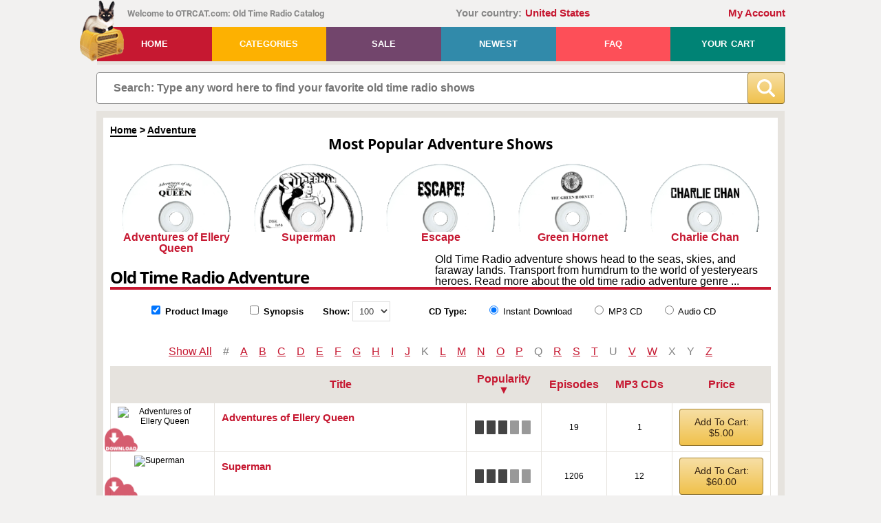

--- FILE ---
content_type: text/html; charset=UTF-8
request_url: https://www.otrcat.com/c/adventure?order=popularity
body_size: 44168
content:
<!DOCTYPE html>
<html>
<head>
    <meta name="description" content="Old Time Radio adventure shows head to the seas, skies, and faraway lands. Transport from humdrum to the world of yesteryears heroes.">    <!--[if IE]>
    <meta http-equiv="X-UA-Compatible" content="IE=Edge,chrome=1">
    <![endif]-->
    <meta name="viewport" content="width=device-width, initial-scale=1">
    <meta http-equiv="content-type" content="text/html; charset=utf-8" />
    <meta name="google-site-verification" content="lakpTlQ-HdEL0GKcAk1QLd1Zml8TMY47vK0jLnfH23M" />
    <meta property="fb:app_id" content="1663279457046468"/>
        <title>Adventure | Old Time Radio</title>            <link rel="canonical" href="https://www.otrcat.com/c/adventure" />
        <script type="application/ld+json">
{
    "@context": "https://schema.org",
        "@type": "Organization",
            "url": "https://www.otrcat.com",
    "name": "OTRCAT Inc",
    "logo": "https://www.otrcat.com/img/design/logo.png"}
</script>    <link rel="stylesheet" type="text/css" href="/js/jquery-ui-1.14.1/jquery-ui.min.css" media="screen">
        <link rel="stylesheet" type="text/css" href="/css/frontend.min.css?v=260108192431">
                        <!-- Google Tag Manager -->
        <script>(function(w,d,s,l,i){w[l]=w[l]||[];w[l].push({'gtm.start':
                    new Date().getTime(),event:'gtm.js'});var f=d.getElementsByTagName(s)[0],
                j=d.createElement(s),dl=l!='dataLayer'?'&l='+l:'';j.async=true;j.src=
                'https://www.googletagmanager.com/gtm.js?id='+i+dl;f.parentNode.insertBefore(j,f);
            })(window,document,'script','dataLayer','GTM-KZ362R4');</script>
        <!-- End Google Tag Manager -->
        <script src="https://www.otrcat.com/js/jquery-3.7.1.min.js"></script>
        <script>$.uiBackCompat = true;</script>
    <script src="https://www.otrcat.com/js/jquery-ui-1.14.1/jquery-ui.min.js" type="text/javascript"></script>
    <script src="https://www.otrcat.com/js/audiojs/audio.min.js" type="text/javascript"></script>
    <script>
        var rooturl = 'https://www.otrcat.com';
    </script>
    <script src="https://www.otrcat.com/js/functions.js?v=260108192431" type="text/javascript"></script>
    <script type="text/javascript">
                function getdailydownload(tab) {
            if (tab!=='') {
                $('#ddwindow').load('https://www.otrcat.com/act/daily-downloads/?tab='+encodeURIComponent(tab));
            } else {
                $('#ddwindow').load('https://www.otrcat.com/act/daily-downloads/?tab=');
            }
        }

        function getformats(p,type) {
            if (type!=='') {
                sndReq('https://www.otrcat.com/act/formats/?p='+encodeURIComponent(p)+'&type='+encodeURIComponent(type), 'formatbox');
            } else {
                sndReq('https://www.otrcat.com/act/formats/?p='+encodeURIComponent(p), 'formatbox');
            }
        }

        function addsamplertocart(data,section_type) {
            $.post('https://www.otrcat.com/act/addsamplertocart/?section='+section_type, 'data='+data, null, 'script');
        }

        function addtocart(data,section_type) {
            $.post('https://www.otrcat.com/act/addtocart/?section=' + section_type, 'data=' + data, null, 'script');
        }

        function addtowishlist(data,section_type) {
            $.post('https://www.otrcat.com/act/addtowishlist/?section='+section_type, 'data='+data, null, 'script');
        }

        windowhash = window.location.hash;

        if(windowhash.indexOf('#!')>-1) {

            document.location='https://www.otrcat.com'+windowhash.substring(2,(windowhash.length));

        }

        function toggleTheme()
        {
            let newTheme = $('body').hasClass('dark-theme') ? '' : 'dark';

            $.ajax( {
                url: 'https://www.otrcat.com/inc/exec.php?act=set_theme',
                type: 'POST',
                data: {"theme": newTheme},
                dataType: 'json'
            } ).done(function(data, textStatus, jqXHR) {
                if ('dark' === newTheme) {
                    $('body').addClass('dark-theme');
                    $(".tdnn .moon").removeClass('sun');
                    $(".tdnn").removeClass('day');
                    $("#theme_change .text .theme-color").text('Light');
                } else {
                    $('body').removeClass('dark-theme');
                    $(".tdnn .moon").addClass('sun');
                    $(".tdnn").addClass('day');
                    $("#theme_change .text .theme-color").text('Dark');
                }
            } ).fail(function( jqXHR, textStatus, errorThrown ) {
                console.log(jqXHR);
                // console.log(jqXHR.responseJSON.message);
            } );
        }

        $(document).ready(function() {
                        audiojs.events.ready(function() {
                var as = audiojs.createAll();
            });
                        $('a.btn').click(function(e) { e.preventDefault(); });

            if (document.getElementById('search-wrap')) {
                $('#find').focus(function () {
                    $(this).removeAttr('placeholder');
                });
                $('#find').blur(function () {
                    $(this).attr('placeholder', 'Search: Type any word here to find your favorite old time radio shows');
                });
            }

            // Toggle the theme from light to dark and back again
            $('#theme_change').click(function (e) {
                e.preventDefault();
                e.stopPropagation();

                toggleTheme();
            });

            // Close button in the header message
            $(document).on('click', 'header .header-message .btn-close', function (e) {
                $('body').removeClass('has-header-message');
            });
        });
    </script>
            <style>
            .list_synopsis {
                display: none;
            }
        </style>
    
        <!-- Stripe -->
    <script src="https://js.stripe.com/v3" async></script>
</head>
<body class="non-authenticated-user">
    <!-- Google Tag Manager (noscript) -->
    <noscript><iframe src="https://www.googletagmanager.com/ns.html?id=GTM-KZ362R4"
                      height="0" width="0" style="display:none;visibility:hidden"></iframe></noscript>
    <!-- End Google Tag Manager (noscript) -->
<noscript>
    <div class="noscript">JavaScript must be enabled to properly use this website!</div>
</noscript><header class="wrap">
        <div class="clearfix">
                <div id="welcome">Welcome to OTRCAT.com: Old Time Radio Catalog</div>
        <div id="div_country"><span class="country-label">Your country:</span><span class="country-link">United States</span></div>
        <div id="greeting"><a href="https://www.otrcat.com/my-collection/">My Account</a></div>
    </div>
        <nav class="clearfix"><a href="https://www.otrcat.com/" id="logo"><img src="https://www.otrcat.com/img/design/logo.png" title="Old Time Radio Catalog" alt="Old Time Radio Catalog Logo" /></a>
        <ul>
            <li><a href="https://www.otrcat.com" class="red">Home</a></li>
            <li><a href="https://www.otrcat.com/all" role="button" class="gold">Categories</a>
                <div class="submenu">
                    <div class="col"><a href="https://www.otrcat.com/all"><strong>All Shows</strong></a><br /><a href="https://www.otrcat.com/c/adventure"><strong>Adventure</strong></a><a href="https://www.otrcat.com/c/children"><strong>Children</strong></a><a href="https://www.otrcat.com/c/comedy"><strong>Comedy</strong></a><a href="https://www.otrcat.com/c/compilation"><strong>Compilation</strong></a><a href="https://www.otrcat.com/c/country-western-music"><strong>Country Music</strong></a><a href="https://www.otrcat.com/c/detective"><strong>Detective</strong></a><a href="https://www.otrcat.com/c/drama"><strong>Drama</strong></a><a href="https://www.otrcat.com/c/gossip"><strong>Gossip</strong></a></div><div class="col"><a href="https://www.otrcat.com/newest"><strong>Newest Additions</strong></a><br /><a href="https://www.otrcat.com/c/historical"><strong>Historical</strong></a><a href="https://www.otrcat.com/c/holiday"><strong>Holiday</strong></a><a href="https://www.otrcat.com/c/music"><strong>Music</strong></a><a href="https://www.otrcat.com/c/mystery-horror"><strong>Mystery-Horror</strong></a><a href="https://www.otrcat.com/c/news"><strong>News</strong></a><a href="https://www.otrcat.com/c/personality"><strong>Personality</strong></a><a href="https://www.otrcat.com/c/quiz"><strong>Quiz</strong></a><a href="https://www.otrcat.com/c/rare"><strong>Rare</strong></a></div><div class="col"><a href="https://www.otrcat.com/sale"><strong>On Sale</strong></a><br /><a href="https://www.otrcat.com/c/religious"><strong>Religious</strong></a><a href="https://www.otrcat.com/c/sci-fi"><strong>Sci Fi</strong></a><a href="https://www.otrcat.com/c/serials"><strong>Serials</strong></a><a href="https://www.otrcat.com/c/soap-operas"><strong>Soap Operas</strong></a><a href="https://www.otrcat.com/c/South-African"><strong>South African</strong></a><a href="https://www.otrcat.com/c/sports"><strong>Sports</strong></a><a href="https://www.otrcat.com/c/westerns"><strong>Westerns</strong></a><a href="https://www.otrcat.com/c/wwii"><strong>WWII</strong></a><a href="https://www.otrcat.com/my-collection/"><strong>My Shows</strong></a></div><div class="clear"></div>                </div>
            </li>
            <li><a href="https://www.otrcat.com/sale" role="button" class="purple">Sale</a></li>
            <li><a href="https://www.otrcat.com/newest" class="blue">Newest</a></li>
            <li><a href="https://www.otrcat.com/faq" class="pink">FAQ</a></li>
                        <li><a href="https://www.otrcat.com/your-cart" class="green">Your Cart <span id="cartcnt"></span></a></li>
        </ul>
    </nav>
    <div class="header-message error">
                <div class="btn-close">&times;</div>
    </div>
</header>
<section id="search-wrap">
    <form id="search-box" method="get" action="https://www.otrcat.com/search/" autocomplete="off">
        <div class="search-content">
            <div class="pre-find">
                <input type="text" name="q" id="find" value=""
                       placeholder="Search: Type any word here to find your favorite old time radio shows" oninput="livesearch()" />
                                            </div>
            <div class="pre-btn-find">
                <button type="submit" class="btn-find" value="">
                                                            <svg id="b0ac9242-02f7-4009-b9f2-ffad491a2e44" data-name="Layer 1" xmlns="http://www.w3.org/2000/svg" width="509.345" height="509.466" viewBox="0 0 509.345 509.466"><path d="M500.48,448.241,398.145,345.906a30.353,30.353,0,0,0-24.048-8.751A208.085,208.085,0,0,0,418,209C418,93.573,324.428,0,209,0S0,93.573,0,209,93.573,418,209,418a208.079,208.079,0,0,0,128.036-43.812,30.356,30.356,0,0,0,8.75,24.078L448.121,500.6a30.482,30.482,0,0,0,42.983,0l9.376-9.376A30.484,30.484,0,0,0,500.48,448.241ZM209,353.759A144.759,144.759,0,1,1,353.759,209,144.759,144.759,0,0,1,209,353.759Z" style="fill:#fff"/></svg>
                </button>
            </div>
        </div>
    </form>

    <div class="spinner-wrapper">
        <div class="spinner"><img src="/img/design/spinner-404040-200px.svg" alt="Loading. Please wait..."></div>
    </div>

    <script type="application/ld+json">
    {
        "@context": "https://schema.org",
        "@type": "WebSite",
        "url": "https://www.otrcat.com/",
        "potentialAction": {
            "@type": "SearchAction",
            "target": "https://www.otrcat.com/search/?q={search_term_string}",
            "query-input": "required name=search_term_string"
        }
    }
</script></section>
<section class="wrap" id="content-wrap">
    <div id="wrap">
        <div class="breadcrumbs"><a href="https://www.otrcat.com/">Home</a> &gt; <a href="https://www.otrcat.com/c/adventure">Adventure</a></div><script type="application/ld+json">
{
    "@context": "https://schema.org",
    "@type": "BreadcrumbList",
    "itemListElement": [
{
    "@type": "ListItem",
    "position": 1,
    "name": "Home",    "item": "https:\/\/www.otrcat.com\/"
}
,{
    "@type": "ListItem",
    "position": 2,
    "name": "Adventure",    "item": "https:\/\/www.otrcat.com\/c\/adventure"
}
    ]
}
</script><aside id="popularity_header">
	<div class="textcenter"><h2>Most Popular Adventure Shows</h2><br /></div><div class="popularity_header_container">
			  <div class="popularity_cd_image_container">
            <a href="https://www.otrcat.com/p/adventures-of-ellery-queen">
                <img class="popularity_cd_image" src="https://www.otrcat.com/img/products/cds/cd_advelleryqueen.gif" alt="Adventures of Ellery Queen" onclick="document.location='https://www.otrcat.com/p/adventures-of-ellery-queen';"><br />
            </a>
			  </div>
			  
			  <a href="https://www.otrcat.com/p/adventures-of-ellery-queen">Adventures of Ellery Queen</a>
			  </div><div class="popularity_header_container">
			  <div class="popularity_cd_image_container">
            <a href="https://www.otrcat.com/p/superman">
                <img class="popularity_cd_image" src="https://www.otrcat.com/img/products/cds/cd_superman.gif" alt="Superman" onclick="document.location='https://www.otrcat.com/p/superman';"><br />
            </a>
			  </div>
			  
			  <a href="https://www.otrcat.com/p/superman">Superman</a>
			  </div><div class="popularity_header_container">
			  <div class="popularity_cd_image_container">
            <a href="https://www.otrcat.com/p/escape">
                <img class="popularity_cd_image" src="https://www.otrcat.com/img/products/cds/cd_escape.gif" alt="Escape" onclick="document.location='https://www.otrcat.com/p/escape';"><br />
            </a>
			  </div>
			  
			  <a href="https://www.otrcat.com/p/escape">Escape</a>
			  </div><div class="popularity_header_container">
			  <div class="popularity_cd_image_container">
            <a href="https://www.otrcat.com/p/green-hornet">
                <img class="popularity_cd_image" src="https://www.otrcat.com/img/products/cds/cd_greenhornet.gif" alt="Green Hornet" onclick="document.location='https://www.otrcat.com/p/green-hornet';"><br />
            </a>
			  </div>
			  
			  <a href="https://www.otrcat.com/p/green-hornet">Green Hornet</a>
			  </div><div class="popularity_header_container">
			  <div class="popularity_cd_image_container">
            <a href="https://www.otrcat.com/p/charlie-chan">
                <img class="popularity_cd_image" src="https://www.otrcat.com/img/products/cds/cd_charliechan.gif" alt="Charlie Chan" onclick="document.location='https://www.otrcat.com/p/charlie-chan';"><br />
            </a>
			  </div>
			  
			  <a href="https://www.otrcat.com/p/charlie-chan">Charlie Chan</a>
			  </div></aside><div class="specialHd">
	
		<div class="freHd fr">
Old Time Radio adventure shows head to the seas, skies, and faraway lands. Transport from humdrum to the world of yesteryears heroes.  Read more about the old time radio adventure genre ...
		</div>
		<h1>Old Time Radio Adventure</h1>
	</div>
	
<div class="clear"></div>
<div class="filter-all">
    <div class="filter-all-container">
        <div class="filter-group">
            <div>
                <input type="checkbox" onclick="show_product_images(this);" checked="checked">
                <span class="font-bold">Product Image</span>
            </div>
            <div>
                <input type="checkbox" onclick="set_synopsis(this);" >
                <span class="font-bold">Synopsis</span>
            </div>
            <div>
                <span class="font-bold">Show:</span>
                <select name="perpage" id="perpage" onchange="document.location='https://www.otrcat.com/c/adventure/?order=popularity&d=&limit='+this.options[this.selectedIndex].value;">
                    <option value="100" selected="selected">100</option>
                    <option value="200" >200</option>
                    <option value="500" >500</option>
                    <option value="ALL" >ALL</option>
                </select>
            </div>
        </div>
        <div class="clear-btn-group"></div>
        <div class="product-type-label">
    <span class="font-bold">CD Type:</span>
</div>
<div class="product-type-selection"><input type="radio" name="cd_type" value="mp3download"  checked="checked" onclick="document.location='https://www.otrcat.com/c/adventure?order=popularity&cd_pref=mp3download';">
    Instant Download
</div>
<div class="product-type-selection">
    <input type="radio" name="cd_type" value="mp3"  onclick="document.location='https://www.otrcat.com/c/adventure?order=popularity&cd_pref=mp3';"> MP3 CD
</div>
<div class="product-type-selection">
    <input type="radio" name="cd_type" value="audio"  onclick="document.location='https://www.otrcat.com/c/adventure?order=popularity&cd_pref=audio';">
    Audio CD
</div>

    </div>
</div>
<div class="clear"></div>
<div class="letters" id="selectTagProducts"><a href="/c/adventure">Show All</a><span class="link disabled">#</span><span class="link">A</span><span class="link">B</span><span class="link">C</span><span class="link">D</span><span class="link">E</span><span class="link">F</span><span class="link">G</span><span class="link">H</span><span class="link">I</span><span class="link">J</span><span class="link disabled">K</span><span class="link">L</span><span class="link">M</span><span class="link">N</span><span class="link">O</span><span class="link">P</span><span class="link disabled">Q</span><span class="link">R</span><span class="link">S</span><span class="link">T</span><span class="link disabled">U</span><span class="link">V</span><span class="link">W</span><span class="link disabled">X</span><span class="link disabled">Y</span><span class="link">Z</span></div>
<table class="data products">

<tr>

	<th class="product_list_image_td"></th>

	<th><a href="https://www.otrcat.com/c/adventure">Title </a></th>

	<th class="popularity_col"><a href="https://www.otrcat.com/c/adventure?order=popularity&d=asc">Popularity &#x25BC;</a></th>

	<th class="col4"><a href="https://www.otrcat.com/c/adventure?order=episodes">Episodes </a></th>

	<th class="col5"><a href="https://www.otrcat.com/c/adventure?order=cds">MP3 CDs </a></th>

	<th class="col6"><a href="https://www.otrcat.com/c/adventure?order=price">Price </a></th>

</tr>

<tr onclick="document.location='https://www.otrcat.com/p/adventures-of-ellery-queen';" class=""><td class="product_list_image_td"><div class="product_list_image_container">
    <div class="product_list_image">
        <picture><source type="image/avif" media="(max-width: 767px)" srcset="https://www.otrcat.com/images/thumbnails/ellery-queen-jpg-132.avif 1x, https://www.otrcat.com/images/thumbnails/ellery-queen-jpg-198.avif 1.5x, https://www.otrcat.com/images/thumbnails/ellery-queen-jpg-264.avif 2x"><source type="image/webp" media="(max-width: 767px)" srcset="https://www.otrcat.com/images/thumbnails/ellery-queen-jpg-132.webp 1x, https://www.otrcat.com/images/thumbnails/ellery-queen-jpg-198.webp 1.5x, https://www.otrcat.com/images/thumbnails/ellery-queen-jpg-264.webp 2x"><source type="image/jpeg" media="(max-width: 767px)" srcset="https://www.otrcat.com/images/thumbnails/ellery-queen-jpg-132.jpg 1x, https://www.otrcat.com/images/thumbnails/ellery-queen-jpg-198.jpg 1.5x, https://www.otrcat.com/images/thumbnails/ellery-queen-jpg-264.jpg 2x"><source type="image/avif" srcset="https://www.otrcat.com/images/thumbnails/ellery-queen-jpg-120.avif 1x, https://www.otrcat.com/images/thumbnails/ellery-queen-jpg-180.avif 1.5x, https://www.otrcat.com/images/thumbnails/ellery-queen-jpg-240.avif 2x"><source type="image/webp" srcset="https://www.otrcat.com/images/thumbnails/ellery-queen-jpg-120.webp 1x, https://www.otrcat.com/images/thumbnails/ellery-queen-jpg-180.webp 1.5x, https://www.otrcat.com/images/thumbnails/ellery-queen-jpg-240.webp 2x"><img src="https://www.otrcat.com/images/ellery-queen.jpg" alt="Adventures of Ellery Queen" class="product_list_image_cd" srcset="https://www.otrcat.com/images/thumbnails/ellery-queen-jpg-120.jpg 1x, https://www.otrcat.com/images/thumbnails/ellery-queen-jpg-180.jpg 1.5x, https://www.otrcat.com/images/thumbnails/ellery-queen-jpg-240.jpg 2x" loading="lazy" decoding="async"></picture>
    </div>
    <div class="img_product_type mp3download"></div>
    
</div></td>
			
			<td>
				<strong class="h3">
					<a href="https://www.otrcat.com/p/adventures-of-ellery-queen">Adventures of Ellery Queen</a>
				</strong>
				<div class="list_episodes">19 Episodes<br>1 Volume<br></div>
				<span class="list_synopsis">A writer who solve mysteries as well as writing them, Ellery Queen brought forth the puzzles of crime fiction. 
 Ellery Queen was an author who solved mysteries in his spare time and then wrote about his harrowing adventures; his sidekick was his own father,  Richard Queen.  </span><br><br>
			</td>
			
			<td class="textcenter popularity_col"><div class="pop_line active"></div><div class="pop_line active"></div><div class="pop_line active"></div><div class="pop_line"></div><div class="pop_line"></div></td>
			
			<td class="textcenter table_episode_count">19</td>
			
			<td class="textcenter table_cd_count">1</td><td class="textcenter" onclick="stoppropogation(event)">
		  
		  <div class="btn" onclick="addtocart('%7B%22product%22%3A%2210%22%2C%22qty%22%3A1%2C%22type%22%3A%22mp3download%22%2C%22upgrade%22%3A0%7D','list');" id="to_cart_btn_10">Add To Cart: $5.00</div>
		  <input type="hidden" value="0" id="cur_added_10">
		  <div id="add_to_cart_options_10"></div>
		  
		  </td></tr><tr onclick="document.location='https://www.otrcat.com/p/superman';" class=""><td class="product_list_image_td"><div class="product_list_image_container">
    <div class="product_list_image">
        <picture><source type="image/avif" media="(max-width: 767px)" srcset="https://www.otrcat.com/images/thumbnails/superman2-png-132.avif 1x, https://www.otrcat.com/images/thumbnails/superman2-png-198.avif 1.5x, https://www.otrcat.com/images/thumbnails/superman2-png-264.avif 2x"><source type="image/webp" media="(max-width: 767px)" srcset="https://www.otrcat.com/images/thumbnails/superman2-png-132.webp 1x, https://www.otrcat.com/images/thumbnails/superman2-png-198.webp 1.5x, https://www.otrcat.com/images/thumbnails/superman2-png-264.webp 2x"><source type="image/png" media="(max-width: 767px)" srcset="https://www.otrcat.com/images/thumbnails/superman2-png-132.png 1x, https://www.otrcat.com/images/thumbnails/superman2-png-198.png 1.5x, https://www.otrcat.com/images/thumbnails/superman2-png-264.png 2x"><source type="image/avif" srcset="https://www.otrcat.com/images/thumbnails/superman2-png-120.avif 1x, https://www.otrcat.com/images/thumbnails/superman2-png-180.avif 1.5x, https://www.otrcat.com/images/thumbnails/superman2-png-240.avif 2x"><source type="image/webp" srcset="https://www.otrcat.com/images/thumbnails/superman2-png-120.webp 1x, https://www.otrcat.com/images/thumbnails/superman2-png-180.webp 1.5x, https://www.otrcat.com/images/thumbnails/superman2-png-240.webp 2x"><img src="https://www.otrcat.com/images/superman2.png" alt="Superman" class="product_list_image_cd" srcset="https://www.otrcat.com/images/thumbnails/superman2-png-120.png 1x, https://www.otrcat.com/images/thumbnails/superman2-png-180.png 1.5x, https://www.otrcat.com/images/thumbnails/superman2-png-240.png 2x" loading="lazy" decoding="async"></picture>
    </div>
    <div class="img_product_type mp3download"></div>
    
</div></td>
			
			<td>
				<strong class="h3">
					<a href="https://www.otrcat.com/p/superman">Superman</a>
				</strong>
				<div class="list_episodes">1206 Episodes<br>12 Volume<br></div>
				<span class="list_synopsis">From 1939 right up into the atomic 1950's, Superman was on call in Metropolis. He fought the good fight through WWII, facing Nazi spies and Japan-based spies and saboteurs, he uncovered run-of-the-lab evil-genius types with their latest beta-tests, he faced beings from other planets both humanoid and robotic as well as the common criminal and the Klu Klux Klan.</span><br><br>
			</td>
			
			<td class="textcenter popularity_col"><div class="pop_line active"></div><div class="pop_line active"></div><div class="pop_line active"></div><div class="pop_line"></div><div class="pop_line"></div></td>
			
			<td class="textcenter table_episode_count">1206</td>
			
			<td class="textcenter table_cd_count">12</td><td class="textcenter" onclick="stoppropogation(event)">
		  
		  <div class="btn" onclick="addtocart('%7B%22product%22%3A%22866%22%2C%22qty%22%3A1%2C%22type%22%3A%22mp3download%22%2C%22upgrade%22%3A0%7D','list');" id="to_cart_btn_866">Add To Cart: $60.00</div>
		  <input type="hidden" value="0" id="cur_added_866">
		  <div id="add_to_cart_options_866"></div>
		  
		  </td></tr><tr onclick="document.location='https://www.otrcat.com/p/escape';" class=""><td class="product_list_image_td"><div class="product_list_image_container">
    <div class="product_list_image">
        <picture><source type="image/avif" media="(max-width: 767px)" srcset="https://www.otrcat.com/images/thumbnails/william-conrad-7-jpg-132.avif 1x, https://www.otrcat.com/images/thumbnails/william-conrad-7-jpg-198.avif 1.5x, https://www.otrcat.com/images/thumbnails/william-conrad-7-jpg-264.avif 2x"><source type="image/webp" media="(max-width: 767px)" srcset="https://www.otrcat.com/images/thumbnails/william-conrad-7-jpg-132.webp 1x, https://www.otrcat.com/images/thumbnails/william-conrad-7-jpg-198.webp 1.5x, https://www.otrcat.com/images/thumbnails/william-conrad-7-jpg-264.webp 2x"><source type="image/jpeg" media="(max-width: 767px)" srcset="https://www.otrcat.com/images/thumbnails/william-conrad-7-jpg-132.jpg 1x, https://www.otrcat.com/images/thumbnails/william-conrad-7-jpg-198.jpg 1.5x, https://www.otrcat.com/images/thumbnails/william-conrad-7-jpg-264.jpg 2x"><source type="image/avif" srcset="https://www.otrcat.com/images/thumbnails/william-conrad-7-jpg-120.avif 1x, https://www.otrcat.com/images/thumbnails/william-conrad-7-jpg-180.avif 1.5x, https://www.otrcat.com/images/thumbnails/william-conrad-7-jpg-240.avif 2x"><source type="image/webp" srcset="https://www.otrcat.com/images/thumbnails/william-conrad-7-jpg-120.webp 1x, https://www.otrcat.com/images/thumbnails/william-conrad-7-jpg-180.webp 1.5x, https://www.otrcat.com/images/thumbnails/william-conrad-7-jpg-240.webp 2x"><img src="https://www.otrcat.com/images/william-conrad-7.jpg" alt="Escape" class="product_list_image_cd" srcset="https://www.otrcat.com/images/thumbnails/william-conrad-7-jpg-120.jpg 1x, https://www.otrcat.com/images/thumbnails/william-conrad-7-jpg-180.jpg 1.5x, https://www.otrcat.com/images/thumbnails/william-conrad-7-jpg-240.jpg 2x" loading="lazy" decoding="async"></picture>
    </div>
    <div class="img_product_type mp3download"></div>
    
</div></td>
			
			<td>
				<strong class="h3">
					<a href="https://www.otrcat.com/p/escape">Escape</a>
				</strong>
				<div class="list_episodes">244 Episodes<br>5 Volume<br></div>
				<span class="list_synopsis">A sister show to the classic Suspense, Escape drew upon great tales from literature to take listeners away from the everyday world.  Upgrade: few additional episodes, sound quality upgrades</span><br><br>
			</td>
			
			<td class="textcenter popularity_col"><div class="pop_line active"></div><div class="pop_line active"></div><div class="pop_line active"></div><div class="pop_line"></div><div class="pop_line"></div></td>
			
			<td class="textcenter table_episode_count">244</td>
			
			<td class="textcenter table_cd_count">5</td><td class="textcenter" onclick="stoppropogation(event)">
		  
		  <div class="btn" onclick="addtocart('%7B%22product%22%3A%22224%22%2C%22qty%22%3A1%2C%22type%22%3A%22mp3download%22%2C%22upgrade%22%3A0%7D','list');" id="to_cart_btn_224">Add To Cart: $25.00</div>
		  <input type="hidden" value="0" id="cur_added_224">
		  <div id="add_to_cart_options_224"></div>
		  
		  </td></tr><tr onclick="document.location='https://www.otrcat.com/p/green-hornet';" class=""><td class="product_list_image_td"><div class="product_list_image_container">
    <div class="product_list_image">
        <picture><source type="image/avif" media="(max-width: 767px)" srcset="https://www.otrcat.com/images/thumbnails/roberthall-greenhornet-otrcat.com-jpg-132.avif 1x, https://www.otrcat.com/images/thumbnails/roberthall-greenhornet-otrcat.com-jpg-198.avif 1.5x, https://www.otrcat.com/images/thumbnails/roberthall-greenhornet-otrcat.com-jpg-264.avif 2x"><source type="image/webp" media="(max-width: 767px)" srcset="https://www.otrcat.com/images/thumbnails/roberthall-greenhornet-otrcat.com-jpg-132.webp 1x, https://www.otrcat.com/images/thumbnails/roberthall-greenhornet-otrcat.com-jpg-198.webp 1.5x, https://www.otrcat.com/images/thumbnails/roberthall-greenhornet-otrcat.com-jpg-264.webp 2x"><source type="image/jpeg" media="(max-width: 767px)" srcset="https://www.otrcat.com/images/thumbnails/roberthall-greenhornet-otrcat.com-jpg-132.jpg 1x, https://www.otrcat.com/images/thumbnails/roberthall-greenhornet-otrcat.com-jpg-198.jpg 1.5x, https://www.otrcat.com/images/thumbnails/roberthall-greenhornet-otrcat.com-jpg-264.jpg 2x"><source type="image/avif" srcset="https://www.otrcat.com/images/thumbnails/roberthall-greenhornet-otrcat.com-jpg-120.avif 1x, https://www.otrcat.com/images/thumbnails/roberthall-greenhornet-otrcat.com-jpg-180.avif 1.5x, https://www.otrcat.com/images/thumbnails/roberthall-greenhornet-otrcat.com-jpg-240.avif 2x"><source type="image/webp" srcset="https://www.otrcat.com/images/thumbnails/roberthall-greenhornet-otrcat.com-jpg-120.webp 1x, https://www.otrcat.com/images/thumbnails/roberthall-greenhornet-otrcat.com-jpg-180.webp 1.5x, https://www.otrcat.com/images/thumbnails/roberthall-greenhornet-otrcat.com-jpg-240.webp 2x"><img src="https://www.otrcat.com/images/roberthall-greenhornet-otrcat.com.jpg" alt="Green Hornet" class="product_list_image_cd" srcset="https://www.otrcat.com/images/thumbnails/roberthall-greenhornet-otrcat.com-jpg-120.jpg 1x, https://www.otrcat.com/images/thumbnails/roberthall-greenhornet-otrcat.com-jpg-180.jpg 1.5x, https://www.otrcat.com/images/thumbnails/roberthall-greenhornet-otrcat.com-jpg-240.jpg 2x" loading="lazy" decoding="async"></picture>
    </div>
    <div class="img_product_type mp3download"></div>
    
</div></td>
			
			<td>
				<strong class="h3">
					<a href="https://www.otrcat.com/p/green-hornet">Green Hornet</a>
				</strong>
				<div class="list_episodes">440 Episodes<br>10 Volume<br></div>
				<span class="list_synopsis">Follow the "Flight of the Bumblebee", The Green Hornet, and his side kick, fierce fighter, skilled driver, and all around best pal Kato for even exciting listening.</span><br><br>
			</td>
			
			<td class="textcenter popularity_col"><div class="pop_line active"></div><div class="pop_line active"></div><div class="pop_line"></div><div class="pop_line"></div><div class="pop_line"></div></td>
			
			<td class="textcenter table_episode_count">440</td>
			
			<td class="textcenter table_cd_count">10</td><td class="textcenter" onclick="stoppropogation(event)">
		  
		  <div class="btn" onclick="addtocart('%7B%22product%22%3A%22340%22%2C%22qty%22%3A1%2C%22type%22%3A%22mp3download%22%2C%22upgrade%22%3A0%7D','list');" id="to_cart_btn_340">Add To Cart: $50.00</div>
		  <input type="hidden" value="0" id="cur_added_340">
		  <div id="add_to_cart_options_340"></div>
		  
		  </td></tr><tr onclick="document.location='https://www.otrcat.com/p/charlie-chan';" class=""><td class="product_list_image_td"><div class="product_list_image_container">
    <div class="product_list_image">
        <picture><source type="image/avif" media="(max-width: 767px)" srcset="https://www.otrcat.com/images/thumbnails/charlie-jpg-132.avif 1x, https://www.otrcat.com/images/thumbnails/charlie-jpg-198.avif 1.5x, https://www.otrcat.com/images/thumbnails/charlie-jpg-264.avif 2x"><source type="image/webp" media="(max-width: 767px)" srcset="https://www.otrcat.com/images/thumbnails/charlie-jpg-132.webp 1x, https://www.otrcat.com/images/thumbnails/charlie-jpg-198.webp 1.5x, https://www.otrcat.com/images/thumbnails/charlie-jpg-264.webp 2x"><source type="image/jpeg" media="(max-width: 767px)" srcset="https://www.otrcat.com/images/thumbnails/charlie-jpg-132.jpg 1x, https://www.otrcat.com/images/thumbnails/charlie-jpg-198.jpg 1.5x, https://www.otrcat.com/images/thumbnails/charlie-jpg-264.jpg 2x"><source type="image/avif" srcset="https://www.otrcat.com/images/thumbnails/charlie-jpg-120.avif 1x, https://www.otrcat.com/images/thumbnails/charlie-jpg-180.avif 1.5x, https://www.otrcat.com/images/thumbnails/charlie-jpg-240.avif 2x"><source type="image/webp" srcset="https://www.otrcat.com/images/thumbnails/charlie-jpg-120.webp 1x, https://www.otrcat.com/images/thumbnails/charlie-jpg-180.webp 1.5x, https://www.otrcat.com/images/thumbnails/charlie-jpg-240.webp 2x"><img src="https://www.otrcat.com/images/charlie.jpg" alt="Charlie Chan" class="product_list_image_cd" srcset="https://www.otrcat.com/images/thumbnails/charlie-jpg-120.jpg 1x, https://www.otrcat.com/images/thumbnails/charlie-jpg-180.jpg 1.5x, https://www.otrcat.com/images/thumbnails/charlie-jpg-240.jpg 2x" loading="lazy" decoding="async"></picture>
    </div>
    <div class="img_product_type mp3download"></div>
    
</div></td>
			
			<td>
				<strong class="h3">
					<a href="https://www.otrcat.com/p/charlie-chan">Charlie Chan</a>
				</strong>
				<div class="list_episodes">60 Episodes<br>1 Volume<br></div>
				<span class="list_synopsis">With requisite Chinese chords and stings from the organist we have several selections from the casebook of the Incomparable Charlie Chan, Detective, Philosopher, and Modern Chinese Sage.</span><br><br>
			</td>
			
			<td class="textcenter popularity_col"><div class="pop_line active"></div><div class="pop_line active"></div><div class="pop_line"></div><div class="pop_line"></div><div class="pop_line"></div></td>
			
			<td class="textcenter table_episode_count">60</td>
			
			<td class="textcenter table_cd_count">1</td><td class="textcenter" onclick="stoppropogation(event)">
		  
		  <div class="btn" onclick="addtocart('%7B%22product%22%3A%221087%22%2C%22qty%22%3A1%2C%22type%22%3A%22mp3download%22%2C%22upgrade%22%3A0%7D','list');" id="to_cart_btn_1087">Add To Cart: $5.00</div>
		  <input type="hidden" value="0" id="cur_added_1087">
		  <div id="add_to_cart_options_1087"></div>
		  
		  </td></tr><tr onclick="document.location='https://www.otrcat.com/p/harry-lime-the-third-man';" class=""><td class="product_list_image_td"><div class="product_list_image_container">
    <div class="product_list_image">
        <picture><source type="image/avif" media="(max-width: 767px)" srcset="https://www.otrcat.com/images/thumbnails/harrylime2-jpg-132.avif 1x, https://www.otrcat.com/images/thumbnails/harrylime2-jpg-198.avif 1.5x, https://www.otrcat.com/images/thumbnails/harrylime2-jpg-264.avif 2x"><source type="image/webp" media="(max-width: 767px)" srcset="https://www.otrcat.com/images/thumbnails/harrylime2-jpg-132.webp 1x, https://www.otrcat.com/images/thumbnails/harrylime2-jpg-198.webp 1.5x, https://www.otrcat.com/images/thumbnails/harrylime2-jpg-264.webp 2x"><source type="image/jpeg" media="(max-width: 767px)" srcset="https://www.otrcat.com/images/thumbnails/harrylime2-jpg-132.jpg 1x, https://www.otrcat.com/images/thumbnails/harrylime2-jpg-198.jpg 1.5x, https://www.otrcat.com/images/thumbnails/harrylime2-jpg-264.jpg 2x"><source type="image/avif" srcset="https://www.otrcat.com/images/thumbnails/harrylime2-jpg-120.avif 1x, https://www.otrcat.com/images/thumbnails/harrylime2-jpg-180.avif 1.5x, https://www.otrcat.com/images/thumbnails/harrylime2-jpg-240.avif 2x"><source type="image/webp" srcset="https://www.otrcat.com/images/thumbnails/harrylime2-jpg-120.webp 1x, https://www.otrcat.com/images/thumbnails/harrylime2-jpg-180.webp 1.5x, https://www.otrcat.com/images/thumbnails/harrylime2-jpg-240.webp 2x"><img src="https://www.otrcat.com/images/harrylime2.jpg" alt="Harry Lime (The Third Man)" class="product_list_image_cd" srcset="https://www.otrcat.com/images/thumbnails/harrylime2-jpg-120.jpg 1x, https://www.otrcat.com/images/thumbnails/harrylime2-jpg-180.jpg 1.5x, https://www.otrcat.com/images/thumbnails/harrylime2-jpg-240.jpg 2x" loading="lazy" decoding="async"></picture>
    </div>
    <div class="img_product_type mp3download"></div>
    
</div></td>
			
			<td>
				<strong class="h3">
					<a href="https://www.otrcat.com/p/harry-lime-the-third-man">Harry Lime (The Third Man)</a>
				</strong>
				<div class="list_episodes">52 Episodes<br>1 Volume<br></div>
				<span class="list_synopsis">Orson Welles played the lovable scoundrel Harry Lime in the film noir The Third Man, and later brought the role to radio in The Adventures of Harry Lime. Whether he is more lovable more scoundrel is open to debate, but he is always entertaining.</span><br><br>
			</td>
			
			<td class="textcenter popularity_col"><div class="pop_line active"></div><div class="pop_line active"></div><div class="pop_line"></div><div class="pop_line"></div><div class="pop_line"></div></td>
			
			<td class="textcenter table_episode_count">52</td>
			
			<td class="textcenter table_cd_count">1</td><td class="textcenter" onclick="stoppropogation(event)">
		  
		  <div class="btn" onclick="addtocart('%7B%22product%22%3A%22364%22%2C%22qty%22%3A1%2C%22type%22%3A%22mp3download%22%2C%22upgrade%22%3A0%7D','list');" id="to_cart_btn_364">Add To Cart: $5.00</div>
		  <input type="hidden" value="0" id="cur_added_364">
		  <div id="add_to_cart_options_364"></div>
		  
		  </td></tr><tr onclick="document.location='https://www.otrcat.com/p/dick-tracy';" class=""><td class="product_list_image_td"><div class="product_list_image_container">
    <div class="product_list_image">
        <picture><source type="image/avif" media="(max-width: 767px)" srcset="https://www.otrcat.com/images/thumbnails/dicktracy-otrcat.com-jpg-132.avif 1x, https://www.otrcat.com/images/thumbnails/dicktracy-otrcat.com-jpg-198.avif 1.5x, https://www.otrcat.com/images/thumbnails/dicktracy-otrcat.com-jpg-264.avif 2x"><source type="image/webp" media="(max-width: 767px)" srcset="https://www.otrcat.com/images/thumbnails/dicktracy-otrcat.com-jpg-132.webp 1x, https://www.otrcat.com/images/thumbnails/dicktracy-otrcat.com-jpg-198.webp 1.5x, https://www.otrcat.com/images/thumbnails/dicktracy-otrcat.com-jpg-264.webp 2x"><source type="image/jpeg" media="(max-width: 767px)" srcset="https://www.otrcat.com/images/thumbnails/dicktracy-otrcat.com-jpg-132.jpg 1x, https://www.otrcat.com/images/thumbnails/dicktracy-otrcat.com-jpg-198.jpg 1.5x, https://www.otrcat.com/images/thumbnails/dicktracy-otrcat.com-jpg-264.jpg 2x"><source type="image/avif" srcset="https://www.otrcat.com/images/thumbnails/dicktracy-otrcat.com-jpg-120.avif 1x, https://www.otrcat.com/images/thumbnails/dicktracy-otrcat.com-jpg-180.avif 1.5x, https://www.otrcat.com/images/thumbnails/dicktracy-otrcat.com-jpg-240.avif 2x"><source type="image/webp" srcset="https://www.otrcat.com/images/thumbnails/dicktracy-otrcat.com-jpg-120.webp 1x, https://www.otrcat.com/images/thumbnails/dicktracy-otrcat.com-jpg-180.webp 1.5x, https://www.otrcat.com/images/thumbnails/dicktracy-otrcat.com-jpg-240.webp 2x"><img src="https://www.otrcat.com/images/dicktracy-otrcat.com.jpg" alt="Dick Tracy" class="product_list_image_cd" srcset="https://www.otrcat.com/images/thumbnails/dicktracy-otrcat.com-jpg-120.jpg 1x, https://www.otrcat.com/images/thumbnails/dicktracy-otrcat.com-jpg-180.jpg 1.5x, https://www.otrcat.com/images/thumbnails/dicktracy-otrcat.com-jpg-240.jpg 2x" loading="lazy" decoding="async"></picture>
    </div>
    <div class="img_product_type mp3download"></div>
    
</div></td>
			
			<td>
				<strong class="h3">
					<a href="https://www.otrcat.com/p/dick-tracy">Dick Tracy</a>
				</strong>
				<div class="list_episodes">73 Episodes<br>1 Volume<br></div>
				<span class="list_synopsis">Dick Tracy came from the comic strips to the radio in this great serial. He still fights bizarre villains and the 15 minute shows are filled with cliff-hangers. Tune In!</span><br><br>
			</td>
			
			<td class="textcenter popularity_col"><div class="pop_line active"></div><div class="pop_line active"></div><div class="pop_line"></div><div class="pop_line"></div><div class="pop_line"></div></td>
			
			<td class="textcenter table_episode_count">73</td>
			
			<td class="textcenter table_cd_count">1</td><td class="textcenter" onclick="stoppropogation(event)">
		  
		  <div class="btn" onclick="addtocart('%7B%22product%22%3A%22169%22%2C%22qty%22%3A1%2C%22type%22%3A%22mp3download%22%2C%22upgrade%22%3A0%7D','list');" id="to_cart_btn_169">Add To Cart: $5.00</div>
		  <input type="hidden" value="0" id="cur_added_169">
		  <div id="add_to_cart_options_169"></div>
		  
		  </td></tr><tr onclick="document.location='https://www.otrcat.com/p/chandu-the-magician';" class=""><td class="product_list_image_td"><div class="product_list_image_container">
    <div class="product_list_image">
        <picture><source type="image/avif" media="(max-width: 767px)" srcset="https://www.otrcat.com/images/thumbnails/promo-chandu-belgium-window-card-otrcat.com-jpg-132.avif 1x, https://www.otrcat.com/images/thumbnails/promo-chandu-belgium-window-card-otrcat.com-jpg-198.avif 1.5x, https://www.otrcat.com/images/thumbnails/promo-chandu-belgium-window-card-otrcat.com-jpg-264.avif 2x"><source type="image/webp" media="(max-width: 767px)" srcset="https://www.otrcat.com/images/thumbnails/promo-chandu-belgium-window-card-otrcat.com-jpg-132.webp 1x, https://www.otrcat.com/images/thumbnails/promo-chandu-belgium-window-card-otrcat.com-jpg-198.webp 1.5x, https://www.otrcat.com/images/thumbnails/promo-chandu-belgium-window-card-otrcat.com-jpg-264.webp 2x"><source type="image/jpeg" media="(max-width: 767px)" srcset="https://www.otrcat.com/images/thumbnails/promo-chandu-belgium-window-card-otrcat.com-jpg-132.jpg 1x, https://www.otrcat.com/images/thumbnails/promo-chandu-belgium-window-card-otrcat.com-jpg-198.jpg 1.5x, https://www.otrcat.com/images/thumbnails/promo-chandu-belgium-window-card-otrcat.com-jpg-264.jpg 2x"><source type="image/avif" srcset="https://www.otrcat.com/images/thumbnails/promo-chandu-belgium-window-card-otrcat.com-jpg-120.avif 1x, https://www.otrcat.com/images/thumbnails/promo-chandu-belgium-window-card-otrcat.com-jpg-180.avif 1.5x, https://www.otrcat.com/images/thumbnails/promo-chandu-belgium-window-card-otrcat.com-jpg-240.avif 2x"><source type="image/webp" srcset="https://www.otrcat.com/images/thumbnails/promo-chandu-belgium-window-card-otrcat.com-jpg-120.webp 1x, https://www.otrcat.com/images/thumbnails/promo-chandu-belgium-window-card-otrcat.com-jpg-180.webp 1.5x, https://www.otrcat.com/images/thumbnails/promo-chandu-belgium-window-card-otrcat.com-jpg-240.webp 2x"><img src="https://www.otrcat.com/images/promo-chandu-belgium-window-card-otrcat.com.jpg" alt="Chandu the Magician" class="product_list_image_cd" srcset="https://www.otrcat.com/images/thumbnails/promo-chandu-belgium-window-card-otrcat.com-jpg-120.jpg 1x, https://www.otrcat.com/images/thumbnails/promo-chandu-belgium-window-card-otrcat.com-jpg-180.jpg 1.5x, https://www.otrcat.com/images/thumbnails/promo-chandu-belgium-window-card-otrcat.com-jpg-240.jpg 2x" loading="lazy" decoding="async"></picture>
    </div>
    <div class="img_product_type mp3download"></div>
    
</div></td>
			
			<td>
				<strong class="h3">
					<a href="https://www.otrcat.com/p/chandu-the-magician">Chandu the Magician</a>
				</strong>
				<div class="list_episodes">309 Episodes<br>4 Volume<br></div>
				<span class="list_synopsis">Evil doers and nogoodniks, beware! "CHANNNNNDOOOOOOO â€¦ the Magician!" is on the alert to thwart your nefarious schemes! Broadcast during the Depression and again in 1949, Chandu The Magician combines the best of crime fighting and Eastern Mysticism.</span><br><br>
			</td>
			
			<td class="textcenter popularity_col"><div class="pop_line active"></div><div class="pop_line active"></div><div class="pop_line"></div><div class="pop_line"></div><div class="pop_line"></div></td>
			
			<td class="textcenter table_episode_count">309</td>
			
			<td class="textcenter table_cd_count">4</td><td class="textcenter" onclick="stoppropogation(event)">
		  
		  <div class="btn" onclick="addtocart('%7B%22product%22%3A%221085%22%2C%22qty%22%3A1%2C%22type%22%3A%22mp3download%22%2C%22upgrade%22%3A0%7D','list');" id="to_cart_btn_1085">Add To Cart: $20.00</div>
		  <input type="hidden" value="0" id="cur_added_1085">
		  <div id="add_to_cart_options_1085"></div>
		  
		  </td></tr><tr onclick="document.location='https://www.otrcat.com/p/captain-midnight';" class=""><td class="product_list_image_td"><div class="product_list_image_container">
    <div class="product_list_image">
        <img src="https://www.otrcat.com/img/products/cds/cd_captmidnight.gif" alt="Captain Midnight" class="product_list_image_cd" loading="lazy" decoding="async">
    </div>
    <div class="img_product_type mp3download"></div>
    
</div></td>
			
			<td>
				<strong class="h3">
					<a href="https://www.otrcat.com/p/captain-midnight">Captain Midnight</a>
				</strong>
				<div class="list_episodes">142 Episodes<br>2 Volume<br></div>
				<span class="list_synopsis">This flying adventure with mysterious Captain Midnight and his pals Chuck Ramsey and Patsy Donovan was sponsored by Skelly Oil and took an exciting and melodramatic view of aviation adventure.</span><br><br>
			</td>
			
			<td class="textcenter popularity_col"><div class="pop_line active"></div><div class="pop_line active"></div><div class="pop_line"></div><div class="pop_line"></div><div class="pop_line"></div></td>
			
			<td class="textcenter table_episode_count">142</td>
			
			<td class="textcenter table_cd_count">2</td><td class="textcenter" onclick="stoppropogation(event)">
		  
		  <div class="btn" onclick="addtocart('%7B%22product%22%3A%221035%22%2C%22qty%22%3A1%2C%22type%22%3A%22mp3download%22%2C%22upgrade%22%3A0%7D','list');" id="to_cart_btn_1035">Add To Cart: $10.00</div>
		  <input type="hidden" value="0" id="cur_added_1035">
		  <div id="add_to_cart_options_1035"></div>
		  
		  </td></tr><tr onclick="document.location='https://www.otrcat.com/p/jack-armstrong';" class=""><td class="product_list_image_td"><div class="product_list_image_container">
    <div class="product_list_image">
        <img src="https://www.otrcat.com/img/products/cds/cd_jackarmstrong.gif" alt="Jack Armstrong" class="product_list_image_cd" loading="lazy" decoding="async">
    </div>
    <div class="img_product_type mp3download"></div>
    
</div></td>
			
			<td>
				<strong class="h3">
					<a href="https://www.otrcat.com/p/jack-armstrong">Jack Armstrong</a>
				</strong>
				<div class="list_episodes">113 Episodes<br>1 Volume<br></div>
				<span class="list_synopsis">Jack Armstrong, The All American Boy not only held the interest of millions of kids after school during two decades, the show helped to prove the value of targeted radio advertising to General Mills and Wheaties.</span><br><br>
			</td>
			
			<td class="textcenter popularity_col"><div class="pop_line active"></div><div class="pop_line active"></div><div class="pop_line"></div><div class="pop_line"></div><div class="pop_line"></div></td>
			
			<td class="textcenter table_episode_count">113</td>
			
			<td class="textcenter table_cd_count">1</td><td class="textcenter" onclick="stoppropogation(event)">
		  
		  <div class="btn" onclick="addtocart('%7B%22product%22%3A%22414%22%2C%22qty%22%3A1%2C%22type%22%3A%22mp3download%22%2C%22upgrade%22%3A0%7D','list');" id="to_cart_btn_414">Add To Cart: $5.00</div>
		  <input type="hidden" value="0" id="cur_added_414">
		  <div id="add_to_cart_options_414"></div>
		  
		  </td></tr><tr onclick="document.location='https://www.otrcat.com/p/bold-venture';" class=""><td class="product_list_image_td"><div class="product_list_image_container">
    <div class="product_list_image">
        <img src="https://www.otrcat.com/img/products/cds/cd_boldventure.gif" alt="Bold Venture" class="product_list_image_cd" loading="lazy" decoding="async">
    </div>
    <div class="img_product_type mp3download"></div>
    
</div></td>
			
			<td>
				<strong class="h3">
					<a href="https://www.otrcat.com/p/bold-venture">Bold Venture</a>
				</strong>
				<div class="list_episodes">57 Episodes<br>2 Volume<br></div>
				<span class="list_synopsis">Humphrey Bogart and Lauren Bacall appear in this great radio adventure</span><br><br>
			</td>
			
			<td class="textcenter popularity_col"><div class="pop_line active"></div><div class="pop_line active"></div><div class="pop_line"></div><div class="pop_line"></div><div class="pop_line"></div></td>
			
			<td class="textcenter table_episode_count">57</td>
			
			<td class="textcenter table_cd_count">2</td><td class="textcenter" onclick="stoppropogation(event)">
		  
		  <div class="btn" onclick="addtocart('%7B%22product%22%3A%22120%22%2C%22qty%22%3A1%2C%22type%22%3A%22mp3download%22%2C%22upgrade%22%3A0%7D','list');" id="to_cart_btn_120">Add To Cart: $10.00</div>
		  <input type="hidden" value="0" id="cur_added_120">
		  <div id="add_to_cart_options_120"></div>
		  
		  </td></tr><tr onclick="document.location='https://www.otrcat.com/p/cisco-kid';" class=""><td class="product_list_image_td"><div class="product_list_image_container">
    <div class="product_list_image">
        <picture><source type="image/avif" media="(max-width: 767px)" srcset="https://www.otrcat.com/images/thumbnails/ciscokid-otrcat.com-jpg-132.avif 1x, https://www.otrcat.com/images/thumbnails/ciscokid-otrcat.com-jpg-198.avif 1.5x, https://www.otrcat.com/images/thumbnails/ciscokid-otrcat.com-jpg-264.avif 2x"><source type="image/webp" media="(max-width: 767px)" srcset="https://www.otrcat.com/images/thumbnails/ciscokid-otrcat.com-jpg-132.webp 1x, https://www.otrcat.com/images/thumbnails/ciscokid-otrcat.com-jpg-198.webp 1.5x, https://www.otrcat.com/images/thumbnails/ciscokid-otrcat.com-jpg-264.webp 2x"><source type="image/jpeg" media="(max-width: 767px)" srcset="https://www.otrcat.com/images/thumbnails/ciscokid-otrcat.com-jpg-132.jpg 1x, https://www.otrcat.com/images/thumbnails/ciscokid-otrcat.com-jpg-198.jpg 1.5x, https://www.otrcat.com/images/thumbnails/ciscokid-otrcat.com-jpg-264.jpg 2x"><source type="image/avif" srcset="https://www.otrcat.com/images/thumbnails/ciscokid-otrcat.com-jpg-120.avif 1x, https://www.otrcat.com/images/thumbnails/ciscokid-otrcat.com-jpg-180.avif 1.5x, https://www.otrcat.com/images/thumbnails/ciscokid-otrcat.com-jpg-240.avif 2x"><source type="image/webp" srcset="https://www.otrcat.com/images/thumbnails/ciscokid-otrcat.com-jpg-120.webp 1x, https://www.otrcat.com/images/thumbnails/ciscokid-otrcat.com-jpg-180.webp 1.5x, https://www.otrcat.com/images/thumbnails/ciscokid-otrcat.com-jpg-240.webp 2x"><img src="https://www.otrcat.com/images/ciscokid-otrcat.com.jpg" alt="Cisco Kid" class="product_list_image_cd" srcset="https://www.otrcat.com/images/thumbnails/ciscokid-otrcat.com-jpg-120.jpg 1x, https://www.otrcat.com/images/thumbnails/ciscokid-otrcat.com-jpg-180.jpg 1.5x, https://www.otrcat.com/images/thumbnails/ciscokid-otrcat.com-jpg-240.jpg 2x" loading="lazy" decoding="async"></picture>
    </div>
    <div class="img_product_type mp3download"></div>
    
</div></td>
			
			<td>
				<strong class="h3">
					<a href="https://www.otrcat.com/p/cisco-kid">Cisco Kid</a>
				</strong>
				<div class="list_episodes">361 Episodes<br>7 Volume<br></div>
				<span class="list_synopsis">Join the 'Mexican Robin Hood" Cisco Kid and his sidekick Pancho (Mel Blanc) on their adventures in the wild frontier.</span><br><br>
			</td>
			
			<td class="textcenter popularity_col"><div class="pop_line active"></div><div class="pop_line active"></div><div class="pop_line"></div><div class="pop_line"></div><div class="pop_line"></div></td>
			
			<td class="textcenter table_episode_count">361</td>
			
			<td class="textcenter table_cd_count">7</td><td class="textcenter" onclick="stoppropogation(event)">
		  
		  <div class="btn" onclick="addtocart('%7B%22product%22%3A%221104%22%2C%22qty%22%3A1%2C%22type%22%3A%22mp3download%22%2C%22upgrade%22%3A0%7D','list');" id="to_cart_btn_1104">Add To Cart: $35.00</div>
		  <input type="hidden" value="0" id="cur_added_1104">
		  <div id="add_to_cart_options_1104"></div>
		  
		  </td></tr><tr onclick="document.location='https://www.otrcat.com/p/strange-adventure';" class=""><td class="product_list_image_td"><div class="product_list_image_container">
    <div class="product_list_image">
        <img src="https://www.otrcat.com/img/products/cds/cd_strangeadventure.gif" alt="Strange Adventure" class="product_list_image_cd" loading="lazy" decoding="async">
    </div>
    <div class="img_product_type mp3download"></div>
    
</div></td>
			
			<td>
				<strong class="h3">
					<a href="https://www.otrcat.com/p/strange-adventure">Strange Adventure</a>
				</strong>
				<div class="list_episodes">260 Episodes<br>1 Volume<br></div>
				<span class="list_synopsis">featuring short well told adventures stories with diverse topics such as Zombies in Haiti and a pet monkey that saves the day.  All stories are written and performed by Pat McGeehan on this exciting old time radio show.</span><br><br>
			</td>
			
			<td class="textcenter popularity_col"><div class="pop_line active"></div><div class="pop_line active"></div><div class="pop_line"></div><div class="pop_line"></div><div class="pop_line"></div></td>
			
			<td class="textcenter table_episode_count">260</td>
			
			<td class="textcenter table_cd_count">1</td><td class="textcenter" onclick="stoppropogation(event)">
		  
		  <div class="btn" onclick="addtocart('%7B%22product%22%3A%222111%22%2C%22qty%22%3A1%2C%22type%22%3A%22mp3download%22%2C%22upgrade%22%3A0%7D','list');" id="to_cart_btn_2111">Add To Cart: $5.00</div>
		  <input type="hidden" value="0" id="cur_added_2111">
		  <div id="add_to_cart_options_2111"></div>
		  
		  </td></tr><tr onclick="document.location='https://www.otrcat.com/p/comic-weekly-man';" class=""><td class="product_list_image_td"><div class="product_list_image_container">
    <div class="product_list_image">
        <img src="https://www.otrcat.com/img/products/cds/cd_comicweeklyman.gif" alt="Comic Weekly Man" class="product_list_image_cd" loading="lazy" decoding="async">
    </div>
    <div class="img_product_type mp3download"></div>
    
</div></td>
			
			<td>
				<strong class="h3">
					<a href="https://www.otrcat.com/p/comic-weekly-man">Comic Weekly Man</a>
				</strong>
				<div class="list_episodes">124 Episodes<br>3 Volume<br></div>
				<span class="list_synopsis">Based on what is published in the weekly paper, The Comic Weekly Man entertains us with a dramatized reading of the Sunday comics, complete with sound effects and music. Young and old alike would follow along with the print copy in hand.</span><br><br>
			</td>
			
			<td class="textcenter popularity_col"><div class="pop_line active"></div><div class="pop_line active"></div><div class="pop_line"></div><div class="pop_line"></div><div class="pop_line"></div></td>
			
			<td class="textcenter table_episode_count">124</td>
			
			<td class="textcenter table_cd_count">3</td><td class="textcenter" onclick="stoppropogation(event)">
		  
		  <div class="btn" onclick="addtocart('%7B%22product%22%3A%221121%22%2C%22qty%22%3A1%2C%22type%22%3A%22mp3download%22%2C%22upgrade%22%3A0%7D','list');" id="to_cart_btn_1121">Add To Cart: $15.00</div>
		  <input type="hidden" value="0" id="cur_added_1121">
		  <div id="add_to_cart_options_1121"></div>
		  
		  </td></tr><tr onclick="document.location='https://www.otrcat.com/p/columbia-workshop';" class=""><td class="product_list_image_td"><div class="product_list_image_container">
    <div class="product_list_image">
        <picture><source type="image/avif" media="(max-width: 767px)" srcset="https://www.otrcat.com/images/thumbnails/columbia-workshop-png-132.avif 1x, https://www.otrcat.com/images/thumbnails/columbia-workshop-png-198.avif 1.5x, https://www.otrcat.com/images/thumbnails/columbia-workshop-png-264.avif 2x"><source type="image/webp" media="(max-width: 767px)" srcset="https://www.otrcat.com/images/thumbnails/columbia-workshop-png-132.webp 1x, https://www.otrcat.com/images/thumbnails/columbia-workshop-png-198.webp 1.5x, https://www.otrcat.com/images/thumbnails/columbia-workshop-png-264.webp 2x"><source type="image/png" media="(max-width: 767px)" srcset="https://www.otrcat.com/images/thumbnails/columbia-workshop-png-132.png 1x, https://www.otrcat.com/images/thumbnails/columbia-workshop-png-198.png 1.5x, https://www.otrcat.com/images/thumbnails/columbia-workshop-png-264.png 2x"><source type="image/avif" srcset="https://www.otrcat.com/images/thumbnails/columbia-workshop-png-120.avif 1x, https://www.otrcat.com/images/thumbnails/columbia-workshop-png-180.avif 1.5x, https://www.otrcat.com/images/thumbnails/columbia-workshop-png-240.avif 2x"><source type="image/webp" srcset="https://www.otrcat.com/images/thumbnails/columbia-workshop-png-120.webp 1x, https://www.otrcat.com/images/thumbnails/columbia-workshop-png-180.webp 1.5x, https://www.otrcat.com/images/thumbnails/columbia-workshop-png-240.webp 2x"><img src="https://www.otrcat.com/images/columbia-workshop.png" alt="Columbia Workshop" class="product_list_image_cd" srcset="https://www.otrcat.com/images/thumbnails/columbia-workshop-png-120.png 1x, https://www.otrcat.com/images/thumbnails/columbia-workshop-png-180.png 1.5x, https://www.otrcat.com/images/thumbnails/columbia-workshop-png-240.png 2x" loading="lazy" decoding="async"></picture>
    </div>
    <div class="img_product_type mp3download"></div>
    
</div></td>
			
			<td>
				<strong class="h3">
					<a href="https://www.otrcat.com/p/columbia-workshop">Columbia Workshop</a>
				</strong>
				<div class="list_episodes">337 Episodes<br>7 Volume<br></div>
				<span class="list_synopsis">Columbia Workshop features high radio art with the newest sound technologies and top notch radio directing of its day.</span><br><br>
			</td>
			
			<td class="textcenter popularity_col"><div class="pop_line active"></div><div class="pop_line active"></div><div class="pop_line"></div><div class="pop_line"></div><div class="pop_line"></div></td>
			
			<td class="textcenter table_episode_count">337</td>
			
			<td class="textcenter table_cd_count">7</td><td class="textcenter" onclick="stoppropogation(event)">
		  
		  <div class="btn" onclick="addtocart('%7B%22product%22%3A%221117%22%2C%22qty%22%3A1%2C%22type%22%3A%22mp3download%22%2C%22upgrade%22%3A0%7D','list');" id="to_cart_btn_1117">Add To Cart: $35.00</div>
		  <input type="hidden" value="0" id="cur_added_1117">
		  <div id="add_to_cart_options_1117"></div>
		  
		  </td></tr><tr onclick="document.location='https://www.otrcat.com/p/challenge-of-the-yukon-sgt-preston';" class=""><td class="product_list_image_td"><div class="product_list_image_container">
    <div class="product_list_image">
        <picture><source type="image/avif" media="(max-width: 767px)" srcset="https://www.otrcat.com/images/thumbnails/sgtpreston-color-jpg-132.avif 1x, https://www.otrcat.com/images/thumbnails/sgtpreston-color-jpg-198.avif 1.5x, https://www.otrcat.com/images/thumbnails/sgtpreston-color-jpg-264.avif 2x"><source type="image/webp" media="(max-width: 767px)" srcset="https://www.otrcat.com/images/thumbnails/sgtpreston-color-jpg-132.webp 1x, https://www.otrcat.com/images/thumbnails/sgtpreston-color-jpg-198.webp 1.5x, https://www.otrcat.com/images/thumbnails/sgtpreston-color-jpg-264.webp 2x"><source type="image/jpeg" media="(max-width: 767px)" srcset="https://www.otrcat.com/images/thumbnails/sgtpreston-color-jpg-132.jpg 1x, https://www.otrcat.com/images/thumbnails/sgtpreston-color-jpg-198.jpg 1.5x, https://www.otrcat.com/images/thumbnails/sgtpreston-color-jpg-264.jpg 2x"><source type="image/avif" srcset="https://www.otrcat.com/images/thumbnails/sgtpreston-color-jpg-120.avif 1x, https://www.otrcat.com/images/thumbnails/sgtpreston-color-jpg-180.avif 1.5x, https://www.otrcat.com/images/thumbnails/sgtpreston-color-jpg-240.avif 2x"><source type="image/webp" srcset="https://www.otrcat.com/images/thumbnails/sgtpreston-color-jpg-120.webp 1x, https://www.otrcat.com/images/thumbnails/sgtpreston-color-jpg-180.webp 1.5x, https://www.otrcat.com/images/thumbnails/sgtpreston-color-jpg-240.webp 2x"><img src="https://www.otrcat.com/images/sgtpreston-color.jpg" alt="Challenge of the Yukon (Sgt Preston)" class="product_list_image_cd" srcset="https://www.otrcat.com/images/thumbnails/sgtpreston-color-jpg-120.jpg 1x, https://www.otrcat.com/images/thumbnails/sgtpreston-color-jpg-180.jpg 1.5x, https://www.otrcat.com/images/thumbnails/sgtpreston-color-jpg-240.jpg 2x" loading="lazy" decoding="async"></picture>
    </div>
    <div class="img_product_type mp3download"></div>
    
</div></td>
			
			<td>
				<strong class="h3">
					<a href="https://www.otrcat.com/p/challenge-of-the-yukon-sgt-preston">Challenge of the Yukon (Sgt Preston)</a>
				</strong>
				<div class="list_episodes">742 Episodes<br>13 Volume<br></div>
				<span class="list_synopsis">A noble Canadian Mountie on the side of law and order along with his wise and loyal dog, Yukon King. This show comes from the creators of The Lone Ranger and shares the same values of fairness and protecting the weak from the strong.</span><br><br>
			</td>
			
			<td class="textcenter popularity_col"><div class="pop_line active"></div><div class="pop_line active"></div><div class="pop_line"></div><div class="pop_line"></div><div class="pop_line"></div></td>
			
			<td class="textcenter table_episode_count">742</td>
			
			<td class="textcenter table_cd_count">13</td><td class="textcenter" onclick="stoppropogation(event)">
		  
		  <div class="btn" onclick="addtocart('%7B%22product%22%3A%221080%22%2C%22qty%22%3A1%2C%22type%22%3A%22mp3download%22%2C%22upgrade%22%3A0%7D','list');" id="to_cart_btn_1080">Add To Cart: $65.00</div>
		  <input type="hidden" value="0" id="cur_added_1080">
		  <div id="add_to_cart_options_1080"></div>
		  
		  </td></tr><tr onclick="document.location='https://www.otrcat.com/p/batman-in-old-time-radio';" class=""><td class="product_list_image_td"><div class="product_list_image_container">
    <div class="product_list_image">
        <img src="https://www.otrcat.com/img/products/cds/cd_batman.gif" alt="Batman in Old Time Radio" class="product_list_image_cd" loading="lazy" decoding="async">
    </div>
    <div class="img_product_type mp3download"></div>
    
</div></td>
			
			<td>
				<strong class="h3">
					<a href="https://www.otrcat.com/p/batman-in-old-time-radio">Batman in Old Time Radio</a>
				</strong>
				<div class="list_episodes">230 Episodes<br>3 Volume<br></div>
				<span class="list_synopsis">Although Batman and Robin's radio appearances are not a frequent as Superman,  The Caped Crusader was known to fly into many fun radio episodes.</span><br><br>
			</td>
			
			<td class="textcenter popularity_col"><div class="pop_line active"></div><div class="pop_line active"></div><div class="pop_line"></div><div class="pop_line"></div><div class="pop_line"></div></td>
			
			<td class="textcenter table_episode_count">230</td>
			
			<td class="textcenter table_cd_count">3</td><td class="textcenter" onclick="stoppropogation(event)">
		  
		  <div class="btn" onclick="addtocart('%7B%22product%22%3A%223607%22%2C%22qty%22%3A1%2C%22type%22%3A%22mp3download%22%2C%22upgrade%22%3A0%7D','list');" id="to_cart_btn_3607">Add To Cart: $15.00</div>
		  <input type="hidden" value="0" id="cur_added_3607">
		  <div id="add_to_cart_options_3607"></div>
		  
		  </td></tr><tr onclick="document.location='https://www.otrcat.com/p/world-adventurers-club';" class=""><td class="product_list_image_td"><div class="product_list_image_container">
    <div class="product_list_image">
        <img src="https://www.otrcat.com/img/products/cds/cd_worldadventurersclub.gif" alt="World Adventurers Club" class="product_list_image_cd" loading="lazy" decoding="async">
    </div>
    <div class="img_product_type mp3download"></div>
    
</div></td>
			
			<td>
				<strong class="h3">
					<a href="https://www.otrcat.com/p/world-adventurers-club">World Adventurers Club</a>
				</strong>
				<div class="list_episodes">39 Episodes<br>1 Volume<br></div>
				<span class="list_synopsis">World Adventurer's Club, where members relax and regale each other with their exploits in distant and exotic places in this 15-minute transcribed broadcast.</span><br><br>
			</td>
			
			<td class="textcenter popularity_col"><div class="pop_line active"></div><div class="pop_line active"></div><div class="pop_line"></div><div class="pop_line"></div><div class="pop_line"></div></td>
			
			<td class="textcenter table_episode_count">39</td>
			
			<td class="textcenter table_cd_count">1</td><td class="textcenter" onclick="stoppropogation(event)">
		  
		  <div class="btn" onclick="addtocart('%7B%22product%22%3A%22987%22%2C%22qty%22%3A1%2C%22type%22%3A%22mp3download%22%2C%22upgrade%22%3A0%7D','list');" id="to_cart_btn_987">Add To Cart: $5.00</div>
		  <input type="hidden" value="0" id="cur_added_987">
		  <div id="add_to_cart_options_987"></div>
		  
		  </td></tr><tr onclick="document.location='https://www.otrcat.com/p/jungle-jim';" class=""><td class="product_list_image_td"><div class="product_list_image_container">
    <div class="product_list_image">
        <img src="https://www.otrcat.com/img/products/cds/cd_junglejim.gif" alt="Jungle Jim" class="product_list_image_cd" loading="lazy" decoding="async">
    </div>
    <div class="img_product_type mp3download"></div>
    
</div></td>
			
			<td>
				<strong class="h3">
					<a href="https://www.otrcat.com/p/jungle-jim">Jungle Jim</a>
				</strong>
				<div class="list_episodes">495 Episodes<br>5 Volume<br></div>
				<span class="list_synopsis">Jungle Jim was a long-running jungle adventure show, feet planted firmly in the footsteps of Tarzan, but with the hardware and politics of the modern great white hunter.</span><br><br>
			</td>
			
			<td class="textcenter popularity_col"><div class="pop_line active"></div><div class="pop_line active"></div><div class="pop_line"></div><div class="pop_line"></div><div class="pop_line"></div></td>
			
			<td class="textcenter table_episode_count">495</td>
			
			<td class="textcenter table_cd_count">5</td><td class="textcenter" onclick="stoppropogation(event)">
		  
		  <div class="btn" onclick="addtocart('%7B%22product%22%3A%22468%22%2C%22qty%22%3A1%2C%22type%22%3A%22mp3download%22%2C%22upgrade%22%3A0%7D','list');" id="to_cart_btn_468">Add To Cart: $25.00</div>
		  <input type="hidden" value="0" id="cur_added_468">
		  <div id="add_to_cart_options_468"></div>
		  
		  </td></tr><tr onclick="document.location='https://www.otrcat.com/p/air-adventures-jimmie-allen';" class=""><td class="product_list_image_td"><div class="product_list_image_container">
    <div class="product_list_image">
        <img src="https://www.otrcat.com/img/products/cds/cd_jimmieallen.gif" alt="Air Adventures Jimmie Allen" class="product_list_image_cd" loading="lazy" decoding="async">
    </div>
    <div class="img_product_type mp3download"></div>
    
</div></td>
			
			<td>
				<strong class="h3">
					<a href="https://www.otrcat.com/p/air-adventures-jimmie-allen">Air Adventures Jimmie Allen</a>
				</strong>
				<div class="list_episodes">142 Episodes<br>2 Volume<br></div>
				<span class="list_synopsis">This old time radio adventure series included the boy wonder and pilot, Jimmie Allen, his best teenage buddy, Speed Robertson, and mechanic, Flash Lewis.</span><br><br>
			</td>
			
			<td class="textcenter popularity_col"><div class="pop_line active"></div><div class="pop_line active"></div><div class="pop_line"></div><div class="pop_line"></div><div class="pop_line"></div></td>
			
			<td class="textcenter table_episode_count">142</td>
			
			<td class="textcenter table_cd_count">2</td><td class="textcenter" onclick="stoppropogation(event)">
		  
		  <div class="btn" onclick="addtocart('%7B%22product%22%3A%2219%22%2C%22qty%22%3A1%2C%22type%22%3A%22mp3download%22%2C%22upgrade%22%3A0%7D','list');" id="to_cart_btn_19">Add To Cart: $10.00</div>
		  <input type="hidden" value="0" id="cur_added_19">
		  <div id="add_to_cart_options_19"></div>
		  
		  </td></tr><tr onclick="document.location='https://www.otrcat.com/p/superman-fights-the-kkk';" class=""><td class="product_list_image_td"><div class="product_list_image_container">
    <div class="product_list_image">
        <img src="https://www.otrcat.com/img/products/cds/cd_supermankkk.gif" alt="Superman Fights the KKK" class="product_list_image_cd" loading="lazy" decoding="async">
    </div>
    <div class="img_product_type mp3download"></div>
    
</div></td>
			
			<td>
				<strong class="h3">
					<a href="https://www.otrcat.com/p/superman-fights-the-kkk">Superman Fights the KKK</a>
				</strong>
				<div class="list_episodes">63 Episodes<br>1 Volume<br></div>
				<span class="list_synopsis">"The Man of Steel" was more than a guy in a cape, Superman became a symbol of the fight for Truth, Justice, and the American Way.   After the WWII and the defeat of the Axis Powers, Superman ran out of bad guys and look to fight bad guys on the home front like the KKK.</span><br><br>
			</td>
			
			<td class="textcenter popularity_col"><div class="pop_line active"></div><div class="pop_line active"></div><div class="pop_line"></div><div class="pop_line"></div><div class="pop_line"></div></td>
			
			<td class="textcenter table_episode_count">63</td>
			
			<td class="textcenter table_cd_count">1</td><td class="textcenter" onclick="stoppropogation(event)">
		  
		  <div class="btn" onclick="addtocart('%7B%22product%22%3A%224055%22%2C%22qty%22%3A1%2C%22type%22%3A%22mp3download%22%2C%22upgrade%22%3A0%7D','list');" id="to_cart_btn_4055">Add To Cart: $5.00</div>
		  <input type="hidden" value="0" id="cur_added_4055">
		  <div id="add_to_cart_options_4055"></div>
		  
		  </td></tr><tr onclick="document.location='https://www.otrcat.com/p/speed-gibson';" class=""><td class="product_list_image_td"><div class="product_list_image_container">
    <div class="product_list_image">
        <picture><source type="image/avif" media="(max-width: 767px)" srcset="https://www.otrcat.com/images/thumbnails/speedgib2-jpg-132.avif 1x, https://www.otrcat.com/images/thumbnails/speedgib2-jpg-198.avif 1.5x, https://www.otrcat.com/images/thumbnails/speedgib2-jpg-264.avif 2x"><source type="image/webp" media="(max-width: 767px)" srcset="https://www.otrcat.com/images/thumbnails/speedgib2-jpg-132.webp 1x, https://www.otrcat.com/images/thumbnails/speedgib2-jpg-198.webp 1.5x, https://www.otrcat.com/images/thumbnails/speedgib2-jpg-264.webp 2x"><source type="image/jpeg" media="(max-width: 767px)" srcset="https://www.otrcat.com/images/thumbnails/speedgib2-jpg-132.jpg 1x, https://www.otrcat.com/images/thumbnails/speedgib2-jpg-198.jpg 1.5x, https://www.otrcat.com/images/thumbnails/speedgib2-jpg-264.jpg 2x"><source type="image/avif" srcset="https://www.otrcat.com/images/thumbnails/speedgib2-jpg-120.avif 1x, https://www.otrcat.com/images/thumbnails/speedgib2-jpg-180.avif 1.5x, https://www.otrcat.com/images/thumbnails/speedgib2-jpg-240.avif 2x"><source type="image/webp" srcset="https://www.otrcat.com/images/thumbnails/speedgib2-jpg-120.webp 1x, https://www.otrcat.com/images/thumbnails/speedgib2-jpg-180.webp 1.5x, https://www.otrcat.com/images/thumbnails/speedgib2-jpg-240.webp 2x"><img src="https://www.otrcat.com/images/speedgib2.jpg" alt="Speed Gibson" class="product_list_image_cd" srcset="https://www.otrcat.com/images/thumbnails/speedgib2-jpg-120.jpg 1x, https://www.otrcat.com/images/thumbnails/speedgib2-jpg-180.jpg 1.5x, https://www.otrcat.com/images/thumbnails/speedgib2-jpg-240.jpg 2x" loading="lazy" decoding="async"></picture>
    </div>
    <div class="img_product_type mp3download"></div>
    
</div></td>
			
			<td>
				<strong class="h3">
					<a href="https://www.otrcat.com/p/speed-gibson">Speed Gibson</a>
				</strong>
				<div class="list_episodes">178 Episodes<br>1 Volume<br></div>
				<span class="list_synopsis">Matching wits with supervillains and flying the latest and fastest airplanes are the dreams of many young boys, but it is all in a dayâ€™s work for Speed Gibson. </span><br><br>
			</td>
			
			<td class="textcenter popularity_col"><div class="pop_line active"></div><div class="pop_line active"></div><div class="pop_line"></div><div class="pop_line"></div><div class="pop_line"></div></td>
			
			<td class="textcenter table_episode_count">178</td>
			
			<td class="textcenter table_cd_count">1</td><td class="textcenter" onclick="stoppropogation(event)">
		  
		  <div class="btn" onclick="addtocart('%7B%22product%22%3A%22843%22%2C%22qty%22%3A1%2C%22type%22%3A%22mp3download%22%2C%22upgrade%22%3A0%7D','list');" id="to_cart_btn_843">Add To Cart: $5.00</div>
		  <input type="hidden" value="0" id="cur_added_843">
		  <div id="add_to_cart_options_843"></div>
		  
		  </td></tr><tr onclick="document.location='https://www.otrcat.com/p/captain-starr';" class=""><td class="product_list_image_td"><div class="product_list_image_container">
    <div class="product_list_image">
        <img src="https://www.otrcat.com/img/products/cds/cd_captstarr.gif" alt="Captain Starr" class="product_list_image_cd" loading="lazy" decoding="async">
    </div>
    <div class="img_product_type mp3download"></div>
    
</div></td>
			
			<td>
				<strong class="h3">
					<a href="https://www.otrcat.com/p/captain-starr">Captain Starr</a>
				</strong>
				<div class="list_episodes">9 Episodes<br>1 Volume<br></div>
				<span class="list_synopsis">Following in the footsteps of Tom Corbett and Space Patrol, Captain Starr shoots around in his rocket, "Shooting Star," on exciting galactic adventures! </span><br><br>
			</td>
			
			<td class="textcenter popularity_col"><div class="pop_line active"></div><div class="pop_line active"></div><div class="pop_line"></div><div class="pop_line"></div><div class="pop_line"></div></td>
			
			<td class="textcenter table_episode_count">9</td>
			
			<td class="textcenter table_cd_count">1</td><td class="textcenter" onclick="stoppropogation(event)">
		  
		  <div class="btn" onclick="addtocart('%7B%22product%22%3A%221036%22%2C%22qty%22%3A1%2C%22type%22%3A%22mp3download%22%2C%22upgrade%22%3A0%7D','list');" id="to_cart_btn_1036">Add To Cart: $5.00</div>
		  <input type="hidden" value="0" id="cur_added_1036">
		  <div id="add_to_cart_options_1036"></div>
		  
		  </td></tr><tr onclick="document.location='https://www.otrcat.com/p/tom-corbett';" class=""><td class="product_list_image_td"><div class="product_list_image_container">
    <div class="product_list_image">
        <img src="https://www.otrcat.com/img/products/cds/cd_tomcorbett.gif" alt="Tom Corbett" class="product_list_image_cd" loading="lazy" decoding="async">
    </div>
    <div class="img_product_type mp3download"></div>
    
</div></td>
			
			<td>
				<strong class="h3">
					<a href="https://www.otrcat.com/p/tom-corbett">Tom Corbett</a>
				</strong>
				<div class="list_episodes">61 Episodes<br>2 Volume<br></div>
				<span class="list_synopsis"> Tom Corbett, Space Cadet helped to show young people the sort of drive and dedication it would take to be a leader in Outer Space. It did not hurt that each episode was filled with action and adventure at every turn.</span><br><br>
			</td>
			
			<td class="textcenter popularity_col"><div class="pop_line active"></div><div class="pop_line active"></div><div class="pop_line"></div><div class="pop_line"></div><div class="pop_line"></div></td>
			
			<td class="textcenter table_episode_count">61</td>
			
			<td class="textcenter table_cd_count">2</td><td class="textcenter" onclick="stoppropogation(event)">
		  
		  <div class="btn" onclick="addtocart('%7B%22product%22%3A%22924%22%2C%22qty%22%3A1%2C%22type%22%3A%22mp3download%22%2C%22upgrade%22%3A0%7D','list');" id="to_cart_btn_924">Add To Cart: $10.00</div>
		  <input type="hidden" value="0" id="cur_added_924">
		  <div id="add_to_cart_options_924"></div>
		  
		  </td></tr><tr onclick="document.location='https://www.otrcat.com/p/johnny-modero';" class=""><td class="product_list_image_td"><div class="product_list_image_container">
    <div class="product_list_image">
        <img src="https://www.otrcat.com/img/products/cds/cd_jonnymodero.gif" alt="Johnny Modero" class="product_list_image_cd" loading="lazy" decoding="async">
    </div>
    <div class="img_product_type mp3download"></div>
    
</div></td>
			
			<td>
				<strong class="h3">
					<a href="https://www.otrcat.com/p/johnny-modero">Johnny Modero</a>
				</strong>
				<div class="list_episodes">3 Episodes<br>1 Volume<br></div>
				<span class="list_synopsis">Jack Webb early detective Favorite!</span><br><br>
			</td>
			
			<td class="textcenter popularity_col"><div class="pop_line active"></div><div class="pop_line active"></div><div class="pop_line"></div><div class="pop_line"></div><div class="pop_line"></div></td>
			
			<td class="textcenter table_episode_count">3</td>
			
			<td class="textcenter table_cd_count">1</td><td class="textcenter" onclick="stoppropogation(event)">
		  
		  <div class="btn" onclick="addtocart('%7B%22product%22%3A%22459%22%2C%22qty%22%3A1%2C%22type%22%3A%22mp3download%22%2C%22upgrade%22%3A0%7D','list');" id="to_cart_btn_459">Add To Cart: $5.00</div>
		  <input type="hidden" value="0" id="cur_added_459">
		  <div id="add_to_cart_options_459"></div>
		  
		  </td></tr><tr onclick="document.location='https://www.otrcat.com/p/old-time-radio-fights-nazi-spies';" class=""><td class="product_list_image_td"><div class="product_list_image_container">
    <div class="product_list_image">
        <img src="https://www.otrcat.com/img/products/cds/cd_oldtimeradiofightsnazispies.gif" alt="Old Time Radio Fights Nazi Spies" class="product_list_image_cd" loading="lazy" decoding="async">
    </div>
    <div class="img_product_type mp3download"></div>
    
</div></td>
			
			<td>
				<strong class="h3">
					<a href="https://www.otrcat.com/p/old-time-radio-fights-nazi-spies">Old Time Radio Fights Nazi Spies</a>
				</strong>
				<div class="list_episodes">35 Episodes<br>1 Volume<br></div>
				<span class="list_synopsis">from Superman to Amos n Andy to Fibber McGee and Molly all your favorites are up in arms to protect America from Nazi Spies and saboteurs!</span><br><br>
			</td>
			
			<td class="textcenter popularity_col"><div class="pop_line active"></div><div class="pop_line active"></div><div class="pop_line"></div><div class="pop_line"></div><div class="pop_line"></div></td>
			
			<td class="textcenter table_episode_count">35</td>
			
			<td class="textcenter table_cd_count">1</td><td class="textcenter" onclick="stoppropogation(event)">
		  
		  <div class="btn" onclick="addtocart('%7B%22product%22%3A%223139%22%2C%22qty%22%3A1%2C%22type%22%3A%22mp3download%22%2C%22upgrade%22%3A0%7D','list');" id="to_cart_btn_3139">Add To Cart: $5.00</div>
		  <input type="hidden" value="0" id="cur_added_3139">
		  <div id="add_to_cart_options_3139"></div>
		  
		  </td></tr><tr onclick="document.location='https://www.otrcat.com/p/secret-missions';" class=""><td class="product_list_image_td"><div class="product_list_image_container">
    <div class="product_list_image">
        <img src="https://www.otrcat.com/img/products/cds/cd_secretmissions.gif" alt="Secret Missions" class="product_list_image_cd" loading="lazy" decoding="async">
    </div>
    <div class="img_product_type mp3download"></div>
    
</div></td>
			
			<td>
				<strong class="h3">
					<a href="https://www.otrcat.com/p/secret-missions">Secret Missions</a>
				</strong>
				<div class="list_episodes">5 Episodes<br>1 Volume<br></div>
				<span class="list_synopsis">The Mutual Network presents stories from the Office of Naval Intelligence during WWII and the early Cold War.</span><br><br>
			</td>
			
			<td class="textcenter popularity_col"><div class="pop_line active"></div><div class="pop_line active"></div><div class="pop_line"></div><div class="pop_line"></div><div class="pop_line"></div></td>
			
			<td class="textcenter table_episode_count">5</td>
			
			<td class="textcenter table_cd_count">1</td><td class="textcenter" onclick="stoppropogation(event)">
		  
		  <div class="btn" onclick="addtocart('%7B%22product%22%3A%222826%22%2C%22qty%22%3A1%2C%22type%22%3A%22mp3download%22%2C%22upgrade%22%3A0%7D','list');" id="to_cart_btn_2826">Add To Cart: $5.00</div>
		  <input type="hidden" value="0" id="cur_added_2826">
		  <div id="add_to_cart_options_2826"></div>
		  
		  </td></tr><tr onclick="document.location='https://www.otrcat.com/p/peter-lorre';" class=""><td class="product_list_image_td"><div class="product_list_image_container">
    <div class="product_list_image">
        <picture><source type="image/avif" media="(max-width: 767px)" srcset="https://www.otrcat.com/images/thumbnails/peter-lorre10-jpg-132.avif 1x, https://www.otrcat.com/images/thumbnails/peter-lorre10-jpg-198.avif 1.5x, https://www.otrcat.com/images/thumbnails/peter-lorre10-jpg-264.avif 2x"><source type="image/webp" media="(max-width: 767px)" srcset="https://www.otrcat.com/images/thumbnails/peter-lorre10-jpg-132.webp 1x, https://www.otrcat.com/images/thumbnails/peter-lorre10-jpg-198.webp 1.5x, https://www.otrcat.com/images/thumbnails/peter-lorre10-jpg-264.webp 2x"><source type="image/jpeg" media="(max-width: 767px)" srcset="https://www.otrcat.com/images/thumbnails/peter-lorre10-jpg-132.jpg 1x, https://www.otrcat.com/images/thumbnails/peter-lorre10-jpg-198.jpg 1.5x, https://www.otrcat.com/images/thumbnails/peter-lorre10-jpg-264.jpg 2x"><source type="image/avif" srcset="https://www.otrcat.com/images/thumbnails/peter-lorre10-jpg-120.avif 1x, https://www.otrcat.com/images/thumbnails/peter-lorre10-jpg-180.avif 1.5x, https://www.otrcat.com/images/thumbnails/peter-lorre10-jpg-240.avif 2x"><source type="image/webp" srcset="https://www.otrcat.com/images/thumbnails/peter-lorre10-jpg-120.webp 1x, https://www.otrcat.com/images/thumbnails/peter-lorre10-jpg-180.webp 1.5x, https://www.otrcat.com/images/thumbnails/peter-lorre10-jpg-240.webp 2x"><img src="https://www.otrcat.com/images/peter-lorre10.jpg" alt="Peter Lorre" class="product_list_image_cd" srcset="https://www.otrcat.com/images/thumbnails/peter-lorre10-jpg-120.jpg 1x, https://www.otrcat.com/images/thumbnails/peter-lorre10-jpg-180.jpg 1.5x, https://www.otrcat.com/images/thumbnails/peter-lorre10-jpg-240.jpg 2x" loading="lazy" decoding="async"></picture>
    </div>
    <div class="img_product_type mp3download"></div>
    
</div></td>
			
			<td>
				<strong class="h3">
					<a href="https://www.otrcat.com/p/peter-lorre">Peter Lorre</a>
				</strong>
				<div class="list_episodes">60 Episodes<br>1 Volume<br></div>
				<span class="list_synopsis">This extensive collection follows the lisping Hungarian's guest appearances on comedy, horror and variety shows.</span><br><br>
			</td>
			
			<td class="textcenter popularity_col"><div class="pop_line active"></div><div class="pop_line active"></div><div class="pop_line"></div><div class="pop_line"></div><div class="pop_line"></div></td>
			
			<td class="textcenter table_episode_count">60</td>
			
			<td class="textcenter table_cd_count">1</td><td class="textcenter" onclick="stoppropogation(event)">
		  
		  <div class="btn" onclick="addtocart('%7B%22product%22%3A%22712%22%2C%22qty%22%3A1%2C%22type%22%3A%22mp3download%22%2C%22upgrade%22%3A0%7D','list');" id="to_cart_btn_712">Add To Cart: $5.00</div>
		  <input type="hidden" value="0" id="cur_added_712">
		  <div id="add_to_cart_options_712"></div>
		  
		  </td></tr><tr onclick="document.location='https://www.otrcat.com/p/bobby-benson-and-the-b-bar-b-riders';" class=""><td class="product_list_image_td"><div class="product_list_image_container">
    <div class="product_list_image">
        <img src="https://www.otrcat.com/img/products/cds/cd_bobbybenson.gif" alt="Bobby Benson and the B-Bar-B Riders" class="product_list_image_cd" loading="lazy" decoding="async">
    </div>
    <div class="img_product_type mp3download"></div>
    
</div></td>
			
			<td>
				<strong class="h3">
					<a href="https://www.otrcat.com/p/bobby-benson-and-the-b-bar-b-riders">Bobby Benson and the B-Bar-B Riders</a>
				</strong>
				<div class="list_episodes">19 Episodes<br>1 Volume<br></div>
				<span class="list_synopsis"> Bobby Benson and the B Bar B Riders were a Western version of Jack Armstrong, The All American Boy. What better place to grow up and learn to be a better man than a working cattle ranch?</span><br><br>
			</td>
			
			<td class="textcenter popularity_col"><div class="pop_line active"></div><div class="pop_line active"></div><div class="pop_line"></div><div class="pop_line"></div><div class="pop_line"></div></td>
			
			<td class="textcenter table_episode_count">19</td>
			
			<td class="textcenter table_cd_count">1</td><td class="textcenter" onclick="stoppropogation(event)">
		  
		  <div class="btn" onclick="addtocart('%7B%22product%22%3A%22118%22%2C%22qty%22%3A1%2C%22type%22%3A%22mp3download%22%2C%22upgrade%22%3A0%7D','list');" id="to_cart_btn_118">Add To Cart: $5.00</div>
		  <input type="hidden" value="0" id="cur_added_118">
		  <div id="add_to_cart_options_118"></div>
		  
		  </td></tr><tr onclick="document.location='https://www.otrcat.com/p/buck-rogers';" class=""><td class="product_list_image_td"><div class="product_list_image_container">
    <div class="product_list_image">
        <picture><source type="image/avif" media="(max-width: 767px)" srcset="https://www.otrcat.com/images/thumbnails/buc,ker-rogers-commander-jpg-132.avif 1x, https://www.otrcat.com/images/thumbnails/buc,ker-rogers-commander-jpg-198.avif 1.5x, https://www.otrcat.com/images/thumbnails/buc,ker-rogers-commander-jpg-264.avif 2x"><source type="image/webp" media="(max-width: 767px)" srcset="https://www.otrcat.com/images/thumbnails/buc,ker-rogers-commander-jpg-132.webp 1x, https://www.otrcat.com/images/thumbnails/buc,ker-rogers-commander-jpg-198.webp 1.5x, https://www.otrcat.com/images/thumbnails/buc,ker-rogers-commander-jpg-264.webp 2x"><source type="image/jpeg" media="(max-width: 767px)" srcset="https://www.otrcat.com/images/thumbnails/buc,ker-rogers-commander-jpg-132.jpg 1x, https://www.otrcat.com/images/thumbnails/buc,ker-rogers-commander-jpg-198.jpg 1.5x, https://www.otrcat.com/images/thumbnails/buc,ker-rogers-commander-jpg-264.jpg 2x"><source type="image/avif" srcset="https://www.otrcat.com/images/thumbnails/buc,ker-rogers-commander-jpg-120.avif 1x, https://www.otrcat.com/images/thumbnails/buc,ker-rogers-commander-jpg-180.avif 1.5x, https://www.otrcat.com/images/thumbnails/buc,ker-rogers-commander-jpg-240.avif 2x"><source type="image/webp" srcset="https://www.otrcat.com/images/thumbnails/buc,ker-rogers-commander-jpg-120.webp 1x, https://www.otrcat.com/images/thumbnails/buc,ker-rogers-commander-jpg-180.webp 1.5x, https://www.otrcat.com/images/thumbnails/buc,ker-rogers-commander-jpg-240.webp 2x"><img src="https://www.otrcat.com/images/buc,ker-rogers-commander.jpg" alt="Buck Rogers" class="product_list_image_cd" srcset="https://www.otrcat.com/images/thumbnails/buc,ker-rogers-commander-jpg-120.jpg 1x, https://www.otrcat.com/images/thumbnails/buc,ker-rogers-commander-jpg-180.jpg 1.5x, https://www.otrcat.com/images/thumbnails/buc,ker-rogers-commander-jpg-240.jpg 2x" loading="lazy" decoding="async"></picture>
    </div>
    <div class="img_product_type mp3download"></div>
    
</div></td>
			
			<td>
				<strong class="h3">
					<a href="https://www.otrcat.com/p/buck-rogers">Buck Rogers</a>
				</strong>
				<div class="list_episodes">26 Episodes<br>1 Volume<br></div>
				<span class="list_synopsis"> Buck Rogers radio serial not only engendered a passion for space exploration, it taught lessons about trustworthiness, the triumph of good versus evil, and the virtue of the American Way.</span><br><br>
			</td>
			
			<td class="textcenter popularity_col"><div class="pop_line active"></div><div class="pop_line active"></div><div class="pop_line"></div><div class="pop_line"></div><div class="pop_line"></div></td>
			
			<td class="textcenter table_episode_count">26</td>
			
			<td class="textcenter table_cd_count">1</td><td class="textcenter" onclick="stoppropogation(event)">
		  
		  <div class="btn" onclick="addtocart('%7B%22product%22%3A%22138%22%2C%22qty%22%3A1%2C%22type%22%3A%22mp3download%22%2C%22upgrade%22%3A0%7D','list');" id="to_cart_btn_138">Add To Cart: $5.00</div>
		  <input type="hidden" value="0" id="cur_added_138">
		  <div id="add_to_cart_options_138"></div>
		  
		  </td></tr><tr onclick="document.location='https://www.otrcat.com/p/blackstone-magic-detective';" class=""><td class="product_list_image_td"><div class="product_list_image_container">
    <div class="product_list_image">
        <img src="https://www.otrcat.com/img/products/cds/cd_blackstone2.gif" alt="Blackstone Magic Detective" class="product_list_image_cd" loading="lazy" decoding="async">
    </div>
    <div class="img_product_type mp3download"></div>
    
</div></td>
			
			<td>
				<strong class="h3">
					<a href="https://www.otrcat.com/p/blackstone-magic-detective">Blackstone Magic Detective</a>
				</strong>
				<div class="list_episodes">55 Episodes<br>1 Volume<br></div>
				<span class="list_synopsis">The Hero used his knowledge of Illusions to prove that Mysteries were not magic.  Follow Blackstone, Rhoda, and John's  tales of adventure and how magic saved the day.</span><br><br>
			</td>
			
			<td class="textcenter popularity_col"><div class="pop_line active"></div><div class="pop_line active"></div><div class="pop_line"></div><div class="pop_line"></div><div class="pop_line"></div></td>
			
			<td class="textcenter table_episode_count">55</td>
			
			<td class="textcenter table_cd_count">1</td><td class="textcenter" onclick="stoppropogation(event)">
		  
		  <div class="btn" onclick="addtocart('%7B%22product%22%3A%22106%22%2C%22qty%22%3A1%2C%22type%22%3A%22mp3download%22%2C%22upgrade%22%3A0%7D','list');" id="to_cart_btn_106">Add To Cart: $5.00</div>
		  <input type="hidden" value="0" id="cur_added_106">
		  <div id="add_to_cart_options_106"></div>
		  
		  </td></tr><tr onclick="document.location='https://www.otrcat.com/p/flash-gordon';" class=""><td class="product_list_image_td"><div class="product_list_image_container">
    <div class="product_list_image">
        <img src="https://www.otrcat.com/img/products/cds/cd_flashgordon.gif" alt="Flash Gordon" class="product_list_image_cd" loading="lazy" decoding="async">
    </div>
    <div class="img_product_type mp3download"></div>
    
</div></td>
			
			<td>
				<strong class="h3">
					<a href="https://www.otrcat.com/p/flash-gordon">Flash Gordon</a>
				</strong>
				<div class="list_episodes">33 Episodes<br>1 Volume<br></div>
				<span class="list_synopsis"> Flash Gordon first appeared on the comic pages in 1934, following the success of Buck Rogers. Flash soon made the move to radio before the classic film serial starring Buster Crabbe.</span><br><br>
			</td>
			
			<td class="textcenter popularity_col"><div class="pop_line active"></div><div class="pop_line active"></div><div class="pop_line"></div><div class="pop_line"></div><div class="pop_line"></div></td>
			
			<td class="textcenter table_episode_count">33</td>
			
			<td class="textcenter table_cd_count">1</td><td class="textcenter" onclick="stoppropogation(event)">
		  
		  <div class="btn" onclick="addtocart('%7B%22product%22%3A%22268%22%2C%22qty%22%3A1%2C%22type%22%3A%22mp3download%22%2C%22upgrade%22%3A0%7D','list');" id="to_cart_btn_268">Add To Cart: $5.00</div>
		  <input type="hidden" value="0" id="cur_added_268">
		  <div id="add_to_cart_options_268"></div>
		  
		  </td></tr><tr onclick="document.location='https://www.otrcat.com/p/sky-king';" class=""><td class="product_list_image_td"><div class="product_list_image_container">
    <div class="product_list_image">
        <picture><source type="image/avif" media="(max-width: 767px)" srcset="https://www.otrcat.com/images/thumbnails/686_1134_1-otrcat.com-jpg-132.avif 1x, https://www.otrcat.com/images/thumbnails/686_1134_1-otrcat.com-jpg-198.avif 1.5x, https://www.otrcat.com/images/thumbnails/686_1134_1-otrcat.com-jpg-264.avif 2x"><source type="image/webp" media="(max-width: 767px)" srcset="https://www.otrcat.com/images/thumbnails/686_1134_1-otrcat.com-jpg-132.webp 1x, https://www.otrcat.com/images/thumbnails/686_1134_1-otrcat.com-jpg-198.webp 1.5x, https://www.otrcat.com/images/thumbnails/686_1134_1-otrcat.com-jpg-264.webp 2x"><source type="image/jpeg" media="(max-width: 767px)" srcset="https://www.otrcat.com/images/thumbnails/686_1134_1-otrcat.com-jpg-132.jpg 1x, https://www.otrcat.com/images/thumbnails/686_1134_1-otrcat.com-jpg-198.jpg 1.5x, https://www.otrcat.com/images/thumbnails/686_1134_1-otrcat.com-jpg-264.jpg 2x"><source type="image/avif" srcset="https://www.otrcat.com/images/thumbnails/686_1134_1-otrcat.com-jpg-120.avif 1x, https://www.otrcat.com/images/thumbnails/686_1134_1-otrcat.com-jpg-180.avif 1.5x, https://www.otrcat.com/images/thumbnails/686_1134_1-otrcat.com-jpg-240.avif 2x"><source type="image/webp" srcset="https://www.otrcat.com/images/thumbnails/686_1134_1-otrcat.com-jpg-120.webp 1x, https://www.otrcat.com/images/thumbnails/686_1134_1-otrcat.com-jpg-180.webp 1.5x, https://www.otrcat.com/images/thumbnails/686_1134_1-otrcat.com-jpg-240.webp 2x"><img src="https://www.otrcat.com/images/686_1134_1-otrcat.com.jpg" alt="Sky King" class="product_list_image_cd" srcset="https://www.otrcat.com/images/thumbnails/686_1134_1-otrcat.com-jpg-120.jpg 1x, https://www.otrcat.com/images/thumbnails/686_1134_1-otrcat.com-jpg-180.jpg 1.5x, https://www.otrcat.com/images/thumbnails/686_1134_1-otrcat.com-jpg-240.jpg 2x" loading="lazy" decoding="async"></picture>
    </div>
    <div class="img_product_type mp3download"></div>
    
</div></td>
			
			<td>
				<strong class="h3">
					<a href="https://www.otrcat.com/p/sky-king">Sky King</a>
				</strong>
				<div class="list_episodes">9 Episodes<br>1 Volume<br></div>
				<span class="list_synopsis">Sky King was a hybrid of a cowboy and an aviation adventure show aimed at the kids. The show was one of the last of the aviation-based juvenile shows on radio, since after WWII the miracle of flight became common.</span><br><br>
			</td>
			
			<td class="textcenter popularity_col"><div class="pop_line active"></div><div class="pop_line active"></div><div class="pop_line"></div><div class="pop_line"></div><div class="pop_line"></div></td>
			
			<td class="textcenter table_episode_count">9</td>
			
			<td class="textcenter table_cd_count">1</td><td class="textcenter" onclick="stoppropogation(event)">
		  
		  <div class="btn" onclick="addtocart('%7B%22product%22%3A%22826%22%2C%22qty%22%3A1%2C%22type%22%3A%22mp3download%22%2C%22upgrade%22%3A0%7D','list');" id="to_cart_btn_826">Add To Cart: $5.00</div>
		  <input type="hidden" value="0" id="cur_added_826">
		  <div id="add_to_cart_options_826"></div>
		  
		  </td></tr><tr onclick="document.location='https://www.otrcat.com/p/voyage-scarlet-queen';" class=""><td class="product_list_image_td"><div class="product_list_image_container">
    <div class="product_list_image">
        <img src="https://www.otrcat.com/img/products/cds/cd_voyageofscarletqueen-otrcat.com.gif" alt="Voyage Scarlet Queen" class="product_list_image_cd" loading="lazy" decoding="async">
    </div>
    <div class="img_product_type mp3download"></div>
    
</div></td>
			
			<td>
				<strong class="h3">
					<a href="https://www.otrcat.com/p/voyage-scarlet-queen">Voyage Scarlet Queen</a>
				</strong>
				<div class="list_episodes">33 Episodes<br>1 Volume<br></div>
				<span class="list_synopsis">Step aboard The Scarlet Queen and let Elliott Lewis, master captain of drama, chart a course to exotic ports of call and thrilling adventures.</span><br><br>
			</td>
			
			<td class="textcenter popularity_col"><div class="pop_line active"></div><div class="pop_line active"></div><div class="pop_line"></div><div class="pop_line"></div><div class="pop_line"></div></td>
			
			<td class="textcenter table_episode_count">33</td>
			
			<td class="textcenter table_cd_count">1</td><td class="textcenter" onclick="stoppropogation(event)">
		  
		  <div class="btn" onclick="addtocart('%7B%22product%22%3A%22954%22%2C%22qty%22%3A1%2C%22type%22%3A%22mp3download%22%2C%22upgrade%22%3A0%7D','list');" id="to_cart_btn_954">Add To Cart: $5.00</div>
		  <input type="hidden" value="0" id="cur_added_954">
		  <div id="add_to_cart_options_954"></div>
		  
		  </td></tr><tr onclick="document.location='https://www.otrcat.com/p/death-valley-days';" class=""><td class="product_list_image_td"><div class="product_list_image_container">
    <div class="product_list_image">
        <picture><source type="image/avif" media="(max-width: 767px)" srcset="https://www.otrcat.com/images/thumbnails/DeathValleyDays_OldRanger-jpg-132.avif 1x, https://www.otrcat.com/images/thumbnails/DeathValleyDays_OldRanger-jpg-198.avif 1.5x, https://www.otrcat.com/images/thumbnails/DeathValleyDays_OldRanger-jpg-264.avif 2x"><source type="image/webp" media="(max-width: 767px)" srcset="https://www.otrcat.com/images/thumbnails/DeathValleyDays_OldRanger-jpg-132.webp 1x, https://www.otrcat.com/images/thumbnails/DeathValleyDays_OldRanger-jpg-198.webp 1.5x, https://www.otrcat.com/images/thumbnails/DeathValleyDays_OldRanger-jpg-264.webp 2x"><source type="image/jpeg" media="(max-width: 767px)" srcset="https://www.otrcat.com/images/thumbnails/DeathValleyDays_OldRanger-jpg-132.jpg 1x, https://www.otrcat.com/images/thumbnails/DeathValleyDays_OldRanger-jpg-198.jpg 1.5x, https://www.otrcat.com/images/thumbnails/DeathValleyDays_OldRanger-jpg-264.jpg 2x"><source type="image/avif" srcset="https://www.otrcat.com/images/thumbnails/DeathValleyDays_OldRanger-jpg-120.avif 1x, https://www.otrcat.com/images/thumbnails/DeathValleyDays_OldRanger-jpg-180.avif 1.5x, https://www.otrcat.com/images/thumbnails/DeathValleyDays_OldRanger-jpg-240.avif 2x"><source type="image/webp" srcset="https://www.otrcat.com/images/thumbnails/DeathValleyDays_OldRanger-jpg-120.webp 1x, https://www.otrcat.com/images/thumbnails/DeathValleyDays_OldRanger-jpg-180.webp 1.5x, https://www.otrcat.com/images/thumbnails/DeathValleyDays_OldRanger-jpg-240.webp 2x"><img src="https://www.otrcat.com/images/DeathValleyDays_OldRanger.jpg" alt="Death Valley Days" class="product_list_image_cd" srcset="https://www.otrcat.com/images/thumbnails/DeathValleyDays_OldRanger-jpg-120.jpg 1x, https://www.otrcat.com/images/thumbnails/DeathValleyDays_OldRanger-jpg-180.jpg 1.5x, https://www.otrcat.com/images/thumbnails/DeathValleyDays_OldRanger-jpg-240.jpg 2x" loading="lazy" decoding="async"></picture>
    </div>
    <div class="img_product_type mp3download"></div>
    
</div></td>
			
			<td>
				<strong class="h3">
					<a href="https://www.otrcat.com/p/death-valley-days">Death Valley Days</a>
				</strong>
				<div class="list_episodes">6 Episodes<br>1 Volume<br></div>
				<span class="list_synopsis">Join us with Real Stories of Life in the West</span><br><br>
			</td>
			
			<td class="textcenter popularity_col"><div class="pop_line active"></div><div class="pop_line active"></div><div class="pop_line"></div><div class="pop_line"></div><div class="pop_line"></div></td>
			
			<td class="textcenter table_episode_count">6</td>
			
			<td class="textcenter table_cd_count">1</td><td class="textcenter" onclick="stoppropogation(event)">
		  
		  <div class="btn" onclick="addtocart('%7B%22product%22%3A%22159%22%2C%22qty%22%3A1%2C%22type%22%3A%22mp3download%22%2C%22upgrade%22%3A0%7D','list');" id="to_cart_btn_159">Add To Cart: $5.00</div>
		  <input type="hidden" value="0" id="cur_added_159">
		  <div id="add_to_cart_options_159"></div>
		  
		  </td></tr><tr onclick="document.location='https://www.otrcat.com/p/lightning-jim';" class=""><td class="product_list_image_td"><div class="product_list_image_container">
    <div class="product_list_image">
        <img src="https://www.otrcat.com/img/products/cds/cd_lightningjim.gif" alt="Lightning Jim" class="product_list_image_cd" loading="lazy" decoding="async">
    </div>
    <div class="img_product_type mp3download"></div>
    
</div></td>
			
			<td>
				<strong class="h3">
					<a href="https://www.otrcat.com/p/lightning-jim">Lightning Jim</a>
				</strong>
				<div class="list_episodes">41 Episodes<br>1 Volume<br></div>
				<span class="list_synopsis">This collection includes the few surviving episodes of Lightning Jim attempting to portray the history of how the "west was won" through the eyes of Lightning Jim. It includes adventures with famous individuals from the history of the west including Wild Bill Hickok.</span><br><br>
			</td>
			
			<td class="textcenter popularity_col"><div class="pop_line active"></div><div class="pop_line active"></div><div class="pop_line"></div><div class="pop_line"></div><div class="pop_line"></div></td>
			
			<td class="textcenter table_episode_count">41</td>
			
			<td class="textcenter table_cd_count">1</td><td class="textcenter" onclick="stoppropogation(event)">
		  
		  <div class="btn" onclick="addtocart('%7B%22product%22%3A%22502%22%2C%22qty%22%3A1%2C%22type%22%3A%22mp3download%22%2C%22upgrade%22%3A0%7D','list');" id="to_cart_btn_502">Add To Cart: $5.00</div>
		  <input type="hidden" value="0" id="cur_added_502">
		  <div id="add_to_cart_options_502"></div>
		  
		  </td></tr><tr onclick="document.location='https://www.otrcat.com/p/hop-harrigan';" class=""><td class="product_list_image_td"><div class="product_list_image_container">
    <div class="product_list_image">
        <img src="https://www.otrcat.com/img/products/cds/cd_hopharrigan.gif" alt="Hop Harrigan" class="product_list_image_cd" loading="lazy" decoding="async">
    </div>
    <div class="img_product_type mp3download"></div>
    
</div></td>
			
			<td>
				<strong class="h3">
					<a href="https://www.otrcat.com/p/hop-harrigan">Hop Harrigan</a>
				</strong>
				<div class="list_episodes">195 Episodes<br>2 Volume<br></div>
				<span class="list_synopsis">Based on the popular All-American comics star, Hop Harrigan. Harrigan is "America's Ace of the Airwaves," and he gets a lot of flying time fighting evil, and as the war developed, Hop in his radio adventures was in the thick of the real battles that were raging overseas.</span><br><br>
			</td>
			
			<td class="textcenter popularity_col"><div class="pop_line active"></div><div class="pop_line active"></div><div class="pop_line"></div><div class="pop_line"></div><div class="pop_line"></div></td>
			
			<td class="textcenter table_episode_count">195</td>
			
			<td class="textcenter table_cd_count">2</td><td class="textcenter" onclick="stoppropogation(event)">
		  
		  <div class="btn" onclick="addtocart('%7B%22product%22%3A%22384%22%2C%22qty%22%3A1%2C%22type%22%3A%22mp3download%22%2C%22upgrade%22%3A0%7D','list');" id="to_cart_btn_384">Add To Cart: $10.00</div>
		  <input type="hidden" value="0" id="cur_added_384">
		  <div id="add_to_cart_options_384"></div>
		  
		  </td></tr><tr onclick="document.location='https://www.otrcat.com/p/black-flame-of-the-amazon';" class=""><td class="product_list_image_td"><div class="product_list_image_container">
    <div class="product_list_image">
        <img src="https://www.otrcat.com/img/products/cds/cd_blackflame.gif" alt="Black Flame of the Amazon" class="product_list_image_cd" loading="lazy" decoding="async">
    </div>
    <div class="img_product_type mp3download"></div>
    
</div></td>
			
			<td>
				<strong class="h3">
					<a href="https://www.otrcat.com/p/black-flame-of-the-amazon">Black Flame of the Amazon</a>
				</strong>
				<div class="list_episodes">50 Episodes<br>1 Volume<br></div>
				<span class="list_synopsis">this serial follows world famous imperious explorer Harold Noice as he traveled through jungles of South America during the 1930s.</span><br><br>
			</td>
			
			<td class="textcenter popularity_col"><div class="pop_line active"></div><div class="pop_line active"></div><div class="pop_line"></div><div class="pop_line"></div><div class="pop_line"></div></td>
			
			<td class="textcenter table_episode_count">50</td>
			
			<td class="textcenter table_cd_count">1</td><td class="textcenter" onclick="stoppropogation(event)">
		  
		  <div class="btn" onclick="addtocart('%7B%22product%22%3A%221924%22%2C%22qty%22%3A1%2C%22type%22%3A%22mp3download%22%2C%22upgrade%22%3A0%7D','list');" id="to_cart_btn_1924">Add To Cart: $5.00</div>
		  <input type="hidden" value="0" id="cur_added_1924">
		  <div id="add_to_cart_options_1924"></div>
		  
		  </td></tr><tr onclick="document.location='https://www.otrcat.com/p/cloak-and-dagger';" class=""><td class="product_list_image_td"><div class="product_list_image_container">
    <div class="product_list_image">
        <img src="https://www.otrcat.com/img/products/cds/cd_cloakanddagger.gif" alt="Cloak and Dagger" class="product_list_image_cd" loading="lazy" decoding="async">
    </div>
    <div class="img_product_type mp3download"></div>
    
</div></td>
			
			<td>
				<strong class="h3">
					<a href="https://www.otrcat.com/p/cloak-and-dagger">Cloak and Dagger</a>
				</strong>
				<div class="list_episodes">22 Episodes<br>1 Volume<br></div>
				<span class="list_synopsis">Most spy stories are pure fiction, but Cloak and Dagger is the real deal! Taken from the files of the OSS, precursor the CIA, the show highlights the exploits of men who go into danger for their country.</span><br><br>
			</td>
			
			<td class="textcenter popularity_col"><div class="pop_line active"></div><div class="pop_line active"></div><div class="pop_line"></div><div class="pop_line"></div><div class="pop_line"></div></td>
			
			<td class="textcenter table_episode_count">22</td>
			
			<td class="textcenter table_cd_count">1</td><td class="textcenter" onclick="stoppropogation(event)">
		  
		  <div class="btn" onclick="addtocart('%7B%22product%22%3A%221113%22%2C%22qty%22%3A1%2C%22type%22%3A%22mp3download%22%2C%22upgrade%22%3A0%7D','list');" id="to_cart_btn_1113">Add To Cart: $5.00</div>
		  <input type="hidden" value="0" id="cur_added_1113">
		  <div id="add_to_cart_options_1113"></div>
		  
		  </td></tr><tr onclick="document.location='https://www.otrcat.com/p/children';" class=""><td class="product_list_image_td"><div class="product_list_image_container">
    <div class="product_list_image">
        <img src="https://www.otrcat.com/img/products/cds/cd_childrens.gif" alt="Children Shows" class="product_list_image_cd" loading="lazy" decoding="async">
    </div>
    <div class="img_product_type mp3download"></div>
    
</div></td>
			
			<td>
				<strong class="h3">
					<a href="https://www.otrcat.com/p/children">Children Shows</a>
				</strong>
				<div class="list_episodes">104 Episodes<br>1 Volume<br></div>
				<span class="list_synopsis">Mom cried over the Soaps during the day and Dad would tune is some serious programming when he got home from work. But in the magic time between the end of the school day and supper-time, kids ruled the radio dial.  If listening to Old Time Radio makes you feel like a kid again, you are going to love listening to these great Kids Shows.</span><br><br>
			</td>
			
			<td class="textcenter popularity_col"><div class="pop_line active"></div><div class="pop_line active"></div><div class="pop_line"></div><div class="pop_line"></div><div class="pop_line"></div></td>
			
			<td class="textcenter table_episode_count">104</td>
			
			<td class="textcenter table_cd_count">1</td><td class="textcenter" onclick="stoppropogation(event)">
		  
		  <div class="btn" onclick="addtocart('%7B%22product%22%3A%221091%22%2C%22qty%22%3A1%2C%22type%22%3A%22mp3download%22%2C%22upgrade%22%3A0%7D','list');" id="to_cart_btn_1091">Add To Cart: $5.00</div>
		  <input type="hidden" value="0" id="cur_added_1091">
		  <div id="add_to_cart_options_1091"></div>
		  
		  </td></tr><tr onclick="document.location='https://www.otrcat.com/p/junior-g-men';" class=""><td class="product_list_image_td"><div class="product_list_image_container">
    <div class="product_list_image">
        <img src="https://www.otrcat.com/img/products/cds/cd_juniorgmen.gif" alt="Junior G-Men" class="product_list_image_cd" loading="lazy" decoding="async">
    </div>
    <div class="img_product_type mp3download"></div>
    
</div></td>
			
			<td>
				<strong class="h3">
					<a href="https://www.otrcat.com/p/junior-g-men">Junior G-Men</a>
				</strong>
				<div class="list_episodes">65 Episodes<br>1 Volume<br></div>
				<span class="list_synopsis">Hosted and produced by famed former FBI agent turned Hollywood player Melvin Purvis, The True Adventures of Junior G-Men features true crime stories from the files of the FBI.</span><br><br>
			</td>
			
			<td class="textcenter popularity_col"><div class="pop_line active"></div><div class="pop_line active"></div><div class="pop_line"></div><div class="pop_line"></div><div class="pop_line"></div></td>
			
			<td class="textcenter table_episode_count">65</td>
			
			<td class="textcenter table_cd_count">1</td><td class="textcenter" onclick="stoppropogation(event)">
		  
		  <div class="btn" onclick="addtocart('%7B%22product%22%3A%222186%22%2C%22qty%22%3A1%2C%22type%22%3A%22mp3download%22%2C%22upgrade%22%3A0%7D','list');" id="to_cart_btn_2186">Add To Cart: $5.00</div>
		  <input type="hidden" value="0" id="cur_added_2186">
		  <div id="add_to_cart_options_2186"></div>
		  
		  </td></tr><tr onclick="document.location='https://www.otrcat.com/p/western-sampler';" class=""><td class="product_list_image_td"><div class="product_list_image_container">
    <div class="product_list_image">
        <img src="https://www.otrcat.com/img/products/cds/cd_westernsampler.gif" alt="Western Radio Show Compilation" class="product_list_image_cd" loading="lazy" decoding="async">
    </div>
    <div class="img_product_type mp3download"></div>
    
</div></td>
			
			<td>
				<strong class="h3">
					<a href="https://www.otrcat.com/p/western-sampler">Western Radio Show Compilation</a>
				</strong>
				<div class="list_episodes">74 Episodes<br>1 Volume<br></div>
				<span class="list_synopsis">Yee-haw!  OTRCAT.com's exclusive Western Sampler gathers the best of the western adventure and drama old time radio shows from American Adventure to Wild Bill Hickok.</span><br><br>
			</td>
			
			<td class="textcenter popularity_col"><div class="pop_line active"></div><div class="pop_line active"></div><div class="pop_line"></div><div class="pop_line"></div><div class="pop_line"></div></td>
			
			<td class="textcenter table_episode_count">74</td>
			
			<td class="textcenter table_cd_count">1</td><td class="textcenter" onclick="stoppropogation(event)">
		  
		  <div class="btn" onclick="addtocart('%7B%22product%22%3A%222123%22%2C%22qty%22%3A1%2C%22type%22%3A%22mp3download%22%2C%22upgrade%22%3A0%7D','list');" id="to_cart_btn_2123">Add To Cart: $5.00</div>
		  <input type="hidden" value="0" id="cur_added_2123">
		  <div id="add_to_cart_options_2123"></div>
		  
		  </td></tr><tr onclick="document.location='https://www.otrcat.com/p/high-adventure';" class=""><td class="product_list_image_td"><div class="product_list_image_container">
    <div class="product_list_image">
        <img src="https://www.otrcat.com/img/products/cds/cd_highadventure.gif" alt="High Adventure" class="product_list_image_cd" loading="lazy" decoding="async">
    </div>
    <div class="img_product_type mp3download"></div>
    
</div></td>
			
			<td>
				<strong class="h3">
					<a href="https://www.otrcat.com/p/high-adventure">High Adventure</a>
				</strong>
				<div class="list_episodes">104 Episodes<br>2 Volume<br></div>
				<span class="list_synopsis">A realistic adventure series featuring real-life sound effects and excellent scripts en par with other smart adventure shows like Suspense and Escape.</span><br><br>
			</td>
			
			<td class="textcenter popularity_col"><div class="pop_line active"></div><div class="pop_line active"></div><div class="pop_line"></div><div class="pop_line"></div><div class="pop_line"></div></td>
			
			<td class="textcenter table_episode_count">104</td>
			
			<td class="textcenter table_cd_count">2</td><td class="textcenter" onclick="stoppropogation(event)">
		  
		  <div class="btn" onclick="addtocart('%7B%22product%22%3A%223105%22%2C%22qty%22%3A1%2C%22type%22%3A%22mp3download%22%2C%22upgrade%22%3A0%7D','list');" id="to_cart_btn_3105">Add To Cart: $10.00</div>
		  <input type="hidden" value="0" id="cur_added_3105">
		  <div id="add_to_cart_options_3105"></div>
		  
		  </td></tr><tr onclick="document.location='https://www.otrcat.com/p/space-patrol';" class=""><td class="product_list_image_td"><div class="product_list_image_container">
    <div class="product_list_image">
        <img src="https://www.otrcat.com/img/products/cds/cd_spacepatrol.gif" alt="Space Patrol" class="product_list_image_cd" loading="lazy" decoding="async">
    </div>
    <div class="img_product_type mp3download"></div>
    
</div></td>
			
			<td>
				<strong class="h3">
					<a href="https://www.otrcat.com/p/space-patrol">Space Patrol</a>
				</strong>
				<div class="list_episodes">117 Episodes<br>3 Volume<br></div>
				<span class="list_synopsis">The storylines and characters were the same, and even more amazing, the same performers played both the radio and TV roles!</span><br><br>
			</td>
			
			<td class="textcenter popularity_col"><div class="pop_line active"></div><div class="pop_line active"></div><div class="pop_line"></div><div class="pop_line"></div><div class="pop_line"></div></td>
			
			<td class="textcenter table_episode_count">117</td>
			
			<td class="textcenter table_cd_count">3</td><td class="textcenter" onclick="stoppropogation(event)">
		  
		  <div class="btn" onclick="addtocart('%7B%22product%22%3A%22842%22%2C%22qty%22%3A1%2C%22type%22%3A%22mp3download%22%2C%22upgrade%22%3A0%7D','list');" id="to_cart_btn_842">Add To Cart: $15.00</div>
		  <input type="hidden" value="0" id="cur_added_842">
		  <div id="add_to_cart_options_842"></div>
		  
		  </td></tr><tr onclick="document.location='https://www.otrcat.com/p/standby-for-adventure';" class=""><td class="product_list_image_td"><div class="product_list_image_container">
    <div class="product_list_image">
        <img src="https://www.otrcat.com/img/products/cds/cd_standbyforadventure.gif" alt="Standby for Adventure" class="product_list_image_cd" loading="lazy" decoding="async">
    </div>
    <div class="img_product_type mp3download"></div>
    
</div></td>
			
			<td>
				<strong class="h3">
					<a href="https://www.otrcat.com/p/standby-for-adventure">Standby for Adventure</a>
				</strong>
				<div class="list_episodes">24 Episodes<br>1 Volume<br></div>
				<span class="list_synopsis"> Standby For Adventure takes us on a journey into the strange and unknown that will keep you in the edge of your seat.</span><br><br>
			</td>
			
			<td class="textcenter popularity_col"><div class="pop_line active"></div><div class="pop_line active"></div><div class="pop_line"></div><div class="pop_line"></div><div class="pop_line"></div></td>
			
			<td class="textcenter table_episode_count">24</td>
			
			<td class="textcenter table_cd_count">1</td><td class="textcenter" onclick="stoppropogation(event)">
		  
		  <div class="btn" onclick="addtocart('%7B%22product%22%3A%22851%22%2C%22qty%22%3A1%2C%22type%22%3A%22mp3download%22%2C%22upgrade%22%3A0%7D','list');" id="to_cart_btn_851">Add To Cart: $5.00</div>
		  <input type="hidden" value="0" id="cur_added_851">
		  <div id="add_to_cart_options_851"></div>
		  
		  </td></tr><tr onclick="document.location='https://www.otrcat.com/p/straight-arrow';" class=""><td class="product_list_image_td"><div class="product_list_image_container">
    <div class="product_list_image">
        <img src="https://www.otrcat.com/img/products/cds/cd_straightarrow.gif" alt="Straight Arrow" class="product_list_image_cd" loading="lazy" decoding="async">
    </div>
    <div class="img_product_type mp3download"></div>
    
</div></td>
			
			<td>
				<strong class="h3">
					<a href="https://www.otrcat.com/p/straight-arrow">Straight Arrow</a>
				</strong>
				<div class="list_episodes">17 Episodes<br>1 Volume<br></div>
				<span class="list_synopsis">Hurry home from school and get your homework done, it is almost time for Straight Arrow, a Comanche boy raised by ranchers who becomes a great warrior to do good and right wrongs.</span><br><br>
			</td>
			
			<td class="textcenter popularity_col"><div class="pop_line active"></div><div class="pop_line active"></div><div class="pop_line"></div><div class="pop_line"></div><div class="pop_line"></div></td>
			
			<td class="textcenter table_episode_count">17</td>
			
			<td class="textcenter table_cd_count">1</td><td class="textcenter" onclick="stoppropogation(event)">
		  
		  <div class="btn" onclick="addtocart('%7B%22product%22%3A%22861%22%2C%22qty%22%3A1%2C%22type%22%3A%22mp3download%22%2C%22upgrade%22%3A0%7D','list');" id="to_cart_btn_861">Add To Cart: $5.00</div>
		  <input type="hidden" value="0" id="cur_added_861">
		  <div id="add_to_cart_options_861"></div>
		  
		  </td></tr><tr onclick="document.location='https://www.otrcat.com/p/rare-aviation-old-time-radio-shows';" class=""><td class="product_list_image_td"><div class="product_list_image_container">
    <div class="product_list_image">
        <img src="https://www.otrcat.com/img/products/cds/cd_rareaviation.gif" alt="Rare Aviation Old Time Radio Shows" class="product_list_image_cd" loading="lazy" decoding="async">
    </div>
    <div class="img_product_type mp3download"></div>
    
</div></td>
			
			<td>
				<strong class="h3">
					<a href="https://www.otrcat.com/p/rare-aviation-old-time-radio-shows">Rare Aviation Old Time Radio Shows</a>
				</strong>
				<div class="list_episodes">40 Episodes<br>1 Volume<br></div>
				<span class="list_synopsis">Rare, hard to find aviation themed old time radio shows including Sky Blazer, Smilin Jack, Howie Wing, Flying Hutchinsons, and many more.</span><br><br>
			</td>
			
			<td class="textcenter popularity_col"><div class="pop_line active"></div><div class="pop_line active"></div><div class="pop_line"></div><div class="pop_line"></div><div class="pop_line"></div></td>
			
			<td class="textcenter table_episode_count">40</td>
			
			<td class="textcenter table_cd_count">1</td><td class="textcenter" onclick="stoppropogation(event)">
		  
		  <div class="btn" onclick="addtocart('%7B%22product%22%3A%223437%22%2C%22qty%22%3A1%2C%22type%22%3A%22mp3download%22%2C%22upgrade%22%3A0%7D','list');" id="to_cart_btn_3437">Add To Cart: $5.00</div>
		  <input type="hidden" value="0" id="cur_added_3437">
		  <div id="add_to_cart_options_3437"></div>
		  
		  </td></tr><tr onclick="document.location='https://www.otrcat.com/p/rare-adventure';" class=""><td class="product_list_image_td"><div class="product_list_image_container">
    <div class="product_list_image">
        <img src="https://www.otrcat.com/img/products/cds/cd_rareadventure.gif" alt="Rare Adventure" class="product_list_image_cd" loading="lazy" decoding="async">
    </div>
    <div class="img_product_type mp3download"></div>
    
</div></td>
			
			<td>
				<strong class="h3">
					<a href="https://www.otrcat.com/p/rare-adventure">Rare Adventure</a>
				</strong>
				<div class="list_episodes">59 Episodes<br>1 Volume<br></div>
				<span class="list_synopsis">Pilots, adventurers, reporters, sea fayers and more make for tales of adventure and intrigue for all audiences. </span><br><br>
			</td>
			
			<td class="textcenter popularity_col"><div class="pop_line active"></div><div class="pop_line active"></div><div class="pop_line"></div><div class="pop_line"></div><div class="pop_line"></div></td>
			
			<td class="textcenter table_episode_count">59</td>
			
			<td class="textcenter table_cd_count">1</td><td class="textcenter" onclick="stoppropogation(event)">
		  
		  <div class="btn" onclick="addtocart('%7B%22product%22%3A%224281%22%2C%22qty%22%3A1%2C%22type%22%3A%22mp3download%22%2C%22upgrade%22%3A0%7D','list');" id="to_cart_btn_4281">Add To Cart: $5.00</div>
		  <input type="hidden" value="0" id="cur_added_4281">
		  <div id="add_to_cart_options_4281"></div>
		  
		  </td></tr><tr onclick="document.location='https://www.otrcat.com/p/weather';" class=""><td class="product_list_image_td"><div class="product_list_image_container">
    <div class="product_list_image">
        <img src="https://www.otrcat.com/img/products/cds/cd_weather.gif" alt="Weather Collection" class="product_list_image_cd" loading="lazy" decoding="async">
    </div>
    <div class="img_product_type mp3download"></div>
    
</div></td>
			
			<td>
				<strong class="h3">
					<a href="https://www.otrcat.com/p/weather">Weather Collection</a>
				</strong>
				<div class="list_episodes">108 Episodes<br>3 Volume<br></div>
				<span class="list_synopsis">all shows have extreme weather from snow storms to hurricanes as a central plot device in the story line.</span><br><br>
			</td>
			
			<td class="textcenter popularity_col"><div class="pop_line active"></div><div class="pop_line active"></div><div class="pop_line"></div><div class="pop_line"></div><div class="pop_line"></div></td>
			
			<td class="textcenter table_episode_count">108</td>
			
			<td class="textcenter table_cd_count">3</td><td class="textcenter" onclick="stoppropogation(event)">
		  
		  <div class="btn" onclick="addtocart('%7B%22product%22%3A%223151%22%2C%22qty%22%3A1%2C%22type%22%3A%22mp3download%22%2C%22upgrade%22%3A0%7D','list');" id="to_cart_btn_3151">Add To Cart: $15.00</div>
		  <input type="hidden" value="0" id="cur_added_3151">
		  <div id="add_to_cart_options_3151"></div>
		  
		  </td></tr><tr onclick="document.location='https://www.otrcat.com/p/land-of-the-lost';" class=""><td class="product_list_image_td"><div class="product_list_image_container">
    <div class="product_list_image">
        <picture><source type="image/avif" media="(max-width: 767px)" srcset="https://www.otrcat.com/images/thumbnails/land-of-the-lost-jpg-132.avif 1x, https://www.otrcat.com/images/thumbnails/land-of-the-lost-jpg-198.avif 1.5x, https://www.otrcat.com/images/thumbnails/land-of-the-lost-jpg-264.avif 2x"><source type="image/webp" media="(max-width: 767px)" srcset="https://www.otrcat.com/images/thumbnails/land-of-the-lost-jpg-132.webp 1x, https://www.otrcat.com/images/thumbnails/land-of-the-lost-jpg-198.webp 1.5x, https://www.otrcat.com/images/thumbnails/land-of-the-lost-jpg-264.webp 2x"><source type="image/jpeg" media="(max-width: 767px)" srcset="https://www.otrcat.com/images/thumbnails/land-of-the-lost-jpg-132.jpg 1x, https://www.otrcat.com/images/thumbnails/land-of-the-lost-jpg-198.jpg 1.5x, https://www.otrcat.com/images/thumbnails/land-of-the-lost-jpg-264.jpg 2x"><source type="image/avif" srcset="https://www.otrcat.com/images/thumbnails/land-of-the-lost-jpg-120.avif 1x, https://www.otrcat.com/images/thumbnails/land-of-the-lost-jpg-180.avif 1.5x, https://www.otrcat.com/images/thumbnails/land-of-the-lost-jpg-240.avif 2x"><source type="image/webp" srcset="https://www.otrcat.com/images/thumbnails/land-of-the-lost-jpg-120.webp 1x, https://www.otrcat.com/images/thumbnails/land-of-the-lost-jpg-180.webp 1.5x, https://www.otrcat.com/images/thumbnails/land-of-the-lost-jpg-240.webp 2x"><img src="https://www.otrcat.com/images/land-of-the-lost.jpg" alt="Land of the Lost" class="product_list_image_cd" srcset="https://www.otrcat.com/images/thumbnails/land-of-the-lost-jpg-120.jpg 1x, https://www.otrcat.com/images/thumbnails/land-of-the-lost-jpg-180.jpg 1.5x, https://www.otrcat.com/images/thumbnails/land-of-the-lost-jpg-240.jpg 2x" loading="lazy" decoding="async"></picture>
    </div>
    <div class="img_product_type mp3download"></div>
    
</div></td>
			
			<td>
				<strong class="h3">
					<a href="https://www.otrcat.com/p/land-of-the-lost">Land of the Lost</a>
				</strong>
				<div class="list_episodes">44 Episodes<br>1 Volume<br></div>
				<span class="list_synopsis">The Land of the Lost is a children's deep-sea adventure program about two children who travel "in that wonderful kingdom at the bottom of the sea."Lead by Red Lantern, the "wisest fish in the sea", Billy and Isabel discover lost objects on the ocean floor.</span><br><br>
			</td>
			
			<td class="textcenter popularity_col"><div class="pop_line active"></div><div class="pop_line active"></div><div class="pop_line"></div><div class="pop_line"></div><div class="pop_line"></div></td>
			
			<td class="textcenter table_episode_count">44</td>
			
			<td class="textcenter table_cd_count">1</td><td class="textcenter" onclick="stoppropogation(event)">
		  
		  <div class="btn" onclick="addtocart('%7B%22product%22%3A%222207%22%2C%22qty%22%3A1%2C%22type%22%3A%22mp3download%22%2C%22upgrade%22%3A0%7D','list');" id="to_cart_btn_2207">Add To Cart: $5.00</div>
		  <input type="hidden" value="0" id="cur_added_2207">
		  <div id="add_to_cart_options_2207"></div>
		  
		  </td></tr><tr onclick="document.location='https://www.otrcat.com/p/random-rarities-04';" class=""><td class="product_list_image_td"><div class="product_list_image_container">
    <div class="product_list_image">
        <img src="https://www.otrcat.com/img/products/cds/cd_randomrarities4.gif" alt="Random Rarities 04" class="product_list_image_cd" loading="lazy" decoding="async">
    </div>
    <div class="img_product_type mp3download"></div>
    
</div></td>
			
			<td>
				<strong class="h3">
					<a href="https://www.otrcat.com/p/random-rarities-04">Random Rarities 04</a>
				</strong>
				<div class="list_episodes">50 Episodes<br>1 Volume<br></div>
				<span class="list_synopsis">A Compilation of Rare Old Time Radio Series!</span><br><br>
			</td>
			
			<td class="textcenter popularity_col"><div class="pop_line active"></div><div class="pop_line active"></div><div class="pop_line"></div><div class="pop_line"></div><div class="pop_line"></div></td>
			
			<td class="textcenter table_episode_count">50</td>
			
			<td class="textcenter table_cd_count">1</td><td class="textcenter" onclick="stoppropogation(event)">
		  
		  <div class="btn" onclick="addtocart('%7B%22product%22%3A%22748%22%2C%22qty%22%3A1%2C%22type%22%3A%22mp3download%22%2C%22upgrade%22%3A0%7D','list');" id="to_cart_btn_748">Add To Cart: $5.00</div>
		  <input type="hidden" value="0" id="cur_added_748">
		  <div id="add_to_cart_options_748"></div>
		  
		  </td></tr><tr onclick="document.location='https://www.otrcat.com/p/random-rarities-01';" class=""><td class="product_list_image_td"><div class="product_list_image_container">
    <div class="product_list_image">
        <img src="https://www.otrcat.com/img/products/cds/cd_randomrarities01.gif" alt="Random Rarities 01" class="product_list_image_cd" loading="lazy" decoding="async">
    </div>
    <div class="img_product_type mp3download"></div>
    
</div></td>
			
			<td>
				<strong class="h3">
					<a href="https://www.otrcat.com/p/random-rarities-01">Random Rarities 01</a>
				</strong>
				<div class="list_episodes">79 Episodes<br>1 Volume<br></div>
				<span class="list_synopsis">Very enjoyable collection of rare shows!</span><br><br>
			</td>
			
			<td class="textcenter popularity_col"><div class="pop_line active"></div><div class="pop_line active"></div><div class="pop_line"></div><div class="pop_line"></div><div class="pop_line"></div></td>
			
			<td class="textcenter table_episode_count">79</td>
			
			<td class="textcenter table_cd_count">1</td><td class="textcenter" onclick="stoppropogation(event)">
		  
		  <div class="btn" onclick="addtocart('%7B%22product%22%3A%22745%22%2C%22qty%22%3A1%2C%22type%22%3A%22mp3download%22%2C%22upgrade%22%3A0%7D','list');" id="to_cart_btn_745">Add To Cart: $5.00</div>
		  <input type="hidden" value="0" id="cur_added_745">
		  <div id="add_to_cart_options_745"></div>
		  
		  </td></tr><tr onclick="document.location='https://www.otrcat.com/p/tarzan';" class=""><td class="product_list_image_td"><div class="product_list_image_container">
    <div class="product_list_image">
        <img src="https://www.otrcat.com/img/products/cds/cd_tarzan.gif" alt="Tarzan" class="product_list_image_cd" loading="lazy" decoding="async">
    </div>
    <div class="img_product_type mp3download"></div>
    
</div></td>
			
			<td>
				<strong class="h3">
					<a href="https://www.otrcat.com/p/tarzan">Tarzan</a>
				</strong>
				<div class="list_episodes">239 Episodes<br>3 Volume<br></div>
				<span class="list_synopsis">Novelist Edgar Rice Burroughs helped to bring his creation, Tarzan, to the airwaves in the 1930's. In the 1950's, Tarzan was seen through the perspective of Americans who had served overseas.</span><br><br>
			</td>
			
			<td class="textcenter popularity_col"><div class="pop_line active"></div><div class="pop_line active"></div><div class="pop_line"></div><div class="pop_line"></div><div class="pop_line"></div></td>
			
			<td class="textcenter table_episode_count">239</td>
			
			<td class="textcenter table_cd_count">3</td><td class="textcenter" onclick="stoppropogation(event)">
		  
		  <div class="btn" onclick="addtocart('%7B%22product%22%3A%22898%22%2C%22qty%22%3A1%2C%22type%22%3A%22mp3download%22%2C%22upgrade%22%3A0%7D','list');" id="to_cart_btn_898">Add To Cart: $15.00</div>
		  <input type="hidden" value="0" id="cur_added_898">
		  <div id="add_to_cart_options_898"></div>
		  
		  </td></tr><tr onclick="document.location='https://www.otrcat.com/p/rarities-from-the-1930s';" class=""><td class="product_list_image_td"><div class="product_list_image_container">
    <div class="product_list_image">
        <img src="https://www.otrcat.com/img/products/cds/cd_rarities1930s.gif" alt="Rarities from the 1930s" class="product_list_image_cd" loading="lazy" decoding="async">
    </div>
    <div class="img_product_type mp3download"></div>
    
</div></td>
			
			<td>
				<strong class="h3">
					<a href="https://www.otrcat.com/p/rarities-from-the-1930s">Rarities from the 1930s</a>
				</strong>
				<div class="list_episodes">83 Episodes<br>2 Volume<br></div>
				<span class="list_synopsis">This unique compilation includes rare dramas, comedy, and unique radio broadcasts from the 1930's.</span><br><br>
			</td>
			
			<td class="textcenter popularity_col"><div class="pop_line active"></div><div class="pop_line active"></div><div class="pop_line"></div><div class="pop_line"></div><div class="pop_line"></div></td>
			
			<td class="textcenter table_episode_count">83</td>
			
			<td class="textcenter table_cd_count">2</td><td class="textcenter" onclick="stoppropogation(event)">
		  
		  <div class="btn" onclick="addtocart('%7B%22product%22%3A%22751%22%2C%22qty%22%3A1%2C%22type%22%3A%22mp3download%22%2C%22upgrade%22%3A0%7D','list');" id="to_cart_btn_751">Add To Cart: $10.00</div>
		  <input type="hidden" value="0" id="cur_added_751">
		  <div id="add_to_cart_options_751"></div>
		  
		  </td></tr><tr onclick="document.location='https://www.otrcat.com/p/chase-the-chase';" class=""><td class="product_list_image_td"><div class="product_list_image_container">
    <div class="product_list_image">
        <img src="https://www.otrcat.com/img/products/cds/cd_chase.gif" alt="Chase (The Chase)" class="product_list_image_cd" loading="lazy" decoding="async">
    </div>
    <div class="img_product_type mp3download"></div>
    
</div></td>
			
			<td>
				<strong class="h3">
					<a href="https://www.otrcat.com/p/chase-the-chase">Chase (The Chase)</a>
				</strong>
				<div class="list_episodes">59 Episodes<br>2 Volume<br></div>
				<span class="list_synopsis">The Chase is an Exciting escapade show that always involves a wild Chase!</span><br><br>
			</td>
			
			<td class="textcenter popularity_col"><div class="pop_line active"></div><div class="pop_line active"></div><div class="pop_line"></div><div class="pop_line"></div><div class="pop_line"></div></td>
			
			<td class="textcenter table_episode_count">59</td>
			
			<td class="textcenter table_cd_count">2</td><td class="textcenter" onclick="stoppropogation(event)">
		  
		  <div class="btn" onclick="addtocart('%7B%22product%22%3A%221089%22%2C%22qty%22%3A1%2C%22type%22%3A%22mp3download%22%2C%22upgrade%22%3A0%7D','list');" id="to_cart_btn_1089">Add To Cart: $10.00</div>
		  <input type="hidden" value="0" id="cur_added_1089">
		  <div id="add_to_cart_options_1089"></div>
		  
		  </td></tr><tr onclick="document.location='https://www.otrcat.com/p/random-rarities-05';" class=""><td class="product_list_image_td"><div class="product_list_image_container">
    <div class="product_list_image">
        <img src="https://www.otrcat.com/img/products/cds/cd_randomrare5.gif" alt="Random Rarities 05" class="product_list_image_cd" loading="lazy" decoding="async">
    </div>
    <div class="img_product_type mp3download"></div>
    
</div></td>
			
			<td>
				<strong class="h3">
					<a href="https://www.otrcat.com/p/random-rarities-05">Random Rarities 05</a>
				</strong>
				<div class="list_episodes">48 Episodes<br>1 Volume<br></div>
				<span class="list_synopsis">More Never before Released Rare Shows with Shows -- An OTRCAT Exclusive!</span><br><br>
			</td>
			
			<td class="textcenter popularity_col"><div class="pop_line active"></div><div class="pop_line active"></div><div class="pop_line"></div><div class="pop_line"></div><div class="pop_line"></div></td>
			
			<td class="textcenter table_episode_count">48</td>
			
			<td class="textcenter table_cd_count">1</td><td class="textcenter" onclick="stoppropogation(event)">
		  
		  <div class="btn" onclick="addtocart('%7B%22product%22%3A%22749%22%2C%22qty%22%3A1%2C%22type%22%3A%22mp3download%22%2C%22upgrade%22%3A0%7D','list');" id="to_cart_btn_749">Add To Cart: $5.00</div>
		  <input type="hidden" value="0" id="cur_added_749">
		  <div id="add_to_cart_options_749"></div>
		  
		  </td></tr><tr onclick="document.location='https://www.otrcat.com/p/zorro';" class=""><td class="product_list_image_td"><div class="product_list_image_container">
    <div class="product_list_image">
        <img src="https://www.otrcat.com/img/products/cds/cd_zorro.gif" alt="Zorro" class="product_list_image_cd" loading="lazy" decoding="async">
    </div>
    <div class="img_product_type mp3download"></div>
    
</div></td>
			
			<td>
				<strong class="h3">
					<a href="https://www.otrcat.com/p/zorro">Zorro</a>
				</strong>
				<div class="list_episodes">7 Episodes<br>1 Volume<br></div>
				<span class="list_synopsis">Zorro Rides again-mark it with a Z!</span><br><br>
			</td>
			
			<td class="textcenter popularity_col"><div class="pop_line active"></div><div class="pop_line active"></div><div class="pop_line"></div><div class="pop_line"></div><div class="pop_line"></div></td>
			
			<td class="textcenter table_episode_count">7</td>
			
			<td class="textcenter table_cd_count">1</td><td class="textcenter" onclick="stoppropogation(event)">
		  
		  <div class="btn" onclick="addtocart('%7B%22product%22%3A%221021%22%2C%22qty%22%3A1%2C%22type%22%3A%22mp3download%22%2C%22upgrade%22%3A0%7D','list');" id="to_cart_btn_1021">Add To Cart: $5.00</div>
		  <input type="hidden" value="0" id="cur_added_1021">
		  <div id="add_to_cart_options_1021"></div>
		  
		  </td></tr><tr onclick="document.location='https://www.otrcat.com/p/renfrew-mounted';" class=""><td class="product_list_image_td"><div class="product_list_image_container">
    <div class="product_list_image">
        <img src="https://www.otrcat.com/img/products/cds/cd_renfrew.gif" alt="Renfrew Mounted" class="product_list_image_cd" loading="lazy" decoding="async">
    </div>
    <div class="img_product_type mp3download"></div>
    
</div></td>
			
			<td>
				<strong class="h3">
					<a href="https://www.otrcat.com/p/renfrew-mounted">Renfrew Mounted</a>
				</strong>
				<div class="list_episodes">5 Episodes<br>1 Volume<br></div>
				<span class="list_synopsis">Exciting Adventure show about the Royal Mounted Police</span><br><br>
			</td>
			
			<td class="textcenter popularity_col"><div class="pop_line active"></div><div class="pop_line active"></div><div class="pop_line"></div><div class="pop_line"></div><div class="pop_line"></div></td>
			
			<td class="textcenter table_episode_count">5</td>
			
			<td class="textcenter table_cd_count">1</td><td class="textcenter" onclick="stoppropogation(event)">
		  
		  <div class="btn" onclick="addtocart('%7B%22product%22%3A%22762%22%2C%22qty%22%3A1%2C%22type%22%3A%22mp3download%22%2C%22upgrade%22%3A0%7D','list');" id="to_cart_btn_762">Add To Cart: $5.00</div>
		  <input type="hidden" value="0" id="cur_added_762">
		  <div id="add_to_cart_options_762"></div>
		  
		  </td></tr><tr onclick="document.location='https://www.otrcat.com/p/cloud-nine';" class=""><td class="product_list_image_td"><div class="product_list_image_container">
    <div class="product_list_image">
        <img src="https://www.otrcat.com/img/products/cds/cd_cloudnine.gif" alt="Cloud Nine" class="product_list_image_cd" loading="lazy" decoding="async">
    </div>
    <div class="img_product_type mp3download"></div>
    
</div></td>
			
			<td>
				<strong class="h3">
					<a href="https://www.otrcat.com/p/cloud-nine">Cloud Nine</a>
				</strong>
				<div class="list_episodes">5 Episodes<br>1 Volume<br></div>
				<span class="list_synopsis">An interesting and rare adventure program about a character who goes to fantasy world filled with beautiful musical interludes.</span><br><br>
			</td>
			
			<td class="textcenter popularity_col"><div class="pop_line active"></div><div class="pop_line active"></div><div class="pop_line"></div><div class="pop_line"></div><div class="pop_line"></div></td>
			
			<td class="textcenter table_episode_count">5</td>
			
			<td class="textcenter table_cd_count">1</td><td class="textcenter" onclick="stoppropogation(event)">
		  
		  <div class="btn" onclick="addtocart('%7B%22product%22%3A%223047%22%2C%22qty%22%3A1%2C%22type%22%3A%22mp3download%22%2C%22upgrade%22%3A0%7D','list');" id="to_cart_btn_3047">Add To Cart: $5.00</div>
		  <input type="hidden" value="0" id="cur_added_3047">
		  <div id="add_to_cart_options_3047"></div>
		  
		  </td></tr><tr onclick="document.location='https://www.otrcat.com/p/dog';" class=""><td class="product_list_image_td"><div class="product_list_image_container">
    <div class="product_list_image">
        <img src="https://www.otrcat.com/img/products/cds/cd_dog.gif" alt="Dogs in OTR" class="product_list_image_cd" loading="lazy" decoding="async">
    </div>
    <div class="img_product_type mp3download"></div>
    
</div></td>
			
			<td>
				<strong class="h3">
					<a href="https://www.otrcat.com/p/dog">Dogs in OTR</a>
				</strong>
				<div class="list_episodes">54 Episodes<br>1 Volume<br></div>
				<span class="list_synopsis">A downright doggone good collection of canine-themed shows from the friendly mutt to the scary werewolf.</span><br><br>
			</td>
			
			<td class="textcenter popularity_col"><div class="pop_line active"></div><div class="pop_line active"></div><div class="pop_line"></div><div class="pop_line"></div><div class="pop_line"></div></td>
			
			<td class="textcenter table_episode_count">54</td>
			
			<td class="textcenter table_cd_count">1</td><td class="textcenter" onclick="stoppropogation(event)">
		  
		  <div class="btn" onclick="addtocart('%7B%22product%22%3A%222474%22%2C%22qty%22%3A1%2C%22type%22%3A%22mp3download%22%2C%22upgrade%22%3A0%7D','list');" id="to_cart_btn_2474">Add To Cart: $5.00</div>
		  <input type="hidden" value="0" id="cur_added_2474">
		  <div id="add_to_cart_options_2474"></div>
		  
		  </td></tr><tr onclick="document.location='https://www.otrcat.com/p/tales-from-the-diamond-k';" class=""><td class="product_list_image_td"><div class="product_list_image_container">
    <div class="product_list_image">
        <img src="https://www.otrcat.com/img/products/cds/cd_talesofthediamondk.gif" alt="Tales from the Diamond K" class="product_list_image_cd" loading="lazy" decoding="async">
    </div>
    <div class="img_product_type mp3download"></div>
    
</div></td>
			
			<td>
				<strong class="h3">
					<a href="https://www.otrcat.com/p/tales-from-the-diamond-k">Tales from the Diamond K</a>
				</strong>
				<div class="list_episodes">40 Episodes<br>1 Volume<br></div>
				<span class="list_synopsis">buckaroos won't want to miss this early 1950s radio series full of 'rip-roaring yarns' and 'real life stories' told by movie cowboy Ken Maynard, and his horse, Tarzan.</span><br><br>
			</td>
			
			<td class="textcenter popularity_col"><div class="pop_line active"></div><div class="pop_line active"></div><div class="pop_line"></div><div class="pop_line"></div><div class="pop_line"></div></td>
			
			<td class="textcenter table_episode_count">40</td>
			
			<td class="textcenter table_cd_count">1</td><td class="textcenter" onclick="stoppropogation(event)">
		  
		  <div class="btn" onclick="addtocart('%7B%22product%22%3A%222550%22%2C%22qty%22%3A1%2C%22type%22%3A%22mp3download%22%2C%22upgrade%22%3A0%7D','list');" id="to_cart_btn_2550">Add To Cart: $5.00</div>
		  <input type="hidden" value="0" id="cur_added_2550">
		  <div id="add_to_cart_options_2550"></div>
		  
		  </td></tr><tr onclick="document.location='https://www.otrcat.com/p/random-rarities-08';" class=""><td class="product_list_image_td"><div class="product_list_image_container">
    <div class="product_list_image">
        <img src="https://www.otrcat.com/img/products/cds/cd_randomrarities8.gif" alt="Random Rarities 08" class="product_list_image_cd" loading="lazy" decoding="async">
    </div>
    <div class="img_product_type mp3download"></div>
    
</div></td>
			
			<td>
				<strong class="h3">
					<a href="https://www.otrcat.com/p/random-rarities-08">Random Rarities 08</a>
				</strong>
				<div class="list_episodes">40 Episodes<br>1 Volume<br></div>
				<span class="list_synopsis">features shows that have been hidden is someone's closet for decades, a few audition shows that never took off, and more than a few "orphans" that defy classification.</span><br><br>
			</td>
			
			<td class="textcenter popularity_col"><div class="pop_line active"></div><div class="pop_line active"></div><div class="pop_line"></div><div class="pop_line"></div><div class="pop_line"></div></td>
			
			<td class="textcenter table_episode_count">40</td>
			
			<td class="textcenter table_cd_count">1</td><td class="textcenter" onclick="stoppropogation(event)">
		  
		  <div class="btn" onclick="addtocart('%7B%22product%22%3A%223217%22%2C%22qty%22%3A1%2C%22type%22%3A%22mp3download%22%2C%22upgrade%22%3A0%7D','list');" id="to_cart_btn_3217">Add To Cart: $5.00</div>
		  <input type="hidden" value="0" id="cur_added_3217">
		  <div id="add_to_cart_options_3217"></div>
		  
		  </td></tr><tr onclick="document.location='https://www.otrcat.com/p/random-rarities-10';" class=""><td class="product_list_image_td"><div class="product_list_image_container">
    <div class="product_list_image">
        <img src="https://www.otrcat.com/img/products/cds/cd_randomrarities10.gif" alt="Random Rarities 10" class="product_list_image_cd" loading="lazy" decoding="async">
    </div>
    <div class="img_product_type mp3download"></div>
    
</div></td>
			
			<td>
				<strong class="h3">
					<a href="https://www.otrcat.com/p/random-rarities-10">Random Rarities 10</a>
				</strong>
				<div class="list_episodes">49 Episodes<br>1 Volume<br></div>
				<span class="list_synopsis">Rambling, random radio shows radically reaped from the rabbit hole of radio.</span><br><br>
			</td>
			
			<td class="textcenter popularity_col"><div class="pop_line active"></div><div class="pop_line active"></div><div class="pop_line"></div><div class="pop_line"></div><div class="pop_line"></div></td>
			
			<td class="textcenter table_episode_count">49</td>
			
			<td class="textcenter table_cd_count">1</td><td class="textcenter" onclick="stoppropogation(event)">
		  
		  <div class="btn" onclick="addtocart('%7B%22product%22%3A%223308%22%2C%22qty%22%3A1%2C%22type%22%3A%22mp3download%22%2C%22upgrade%22%3A0%7D','list');" id="to_cart_btn_3308">Add To Cart: $5.00</div>
		  <input type="hidden" value="0" id="cur_added_3308">
		  <div id="add_to_cart_options_3308"></div>
		  
		  </td></tr><tr onclick="document.location='https://www.otrcat.com/p/random-rarities-14';" class=""><td class="product_list_image_td"><div class="product_list_image_container">
    <div class="product_list_image">
        <img src="https://www.otrcat.com/img/products/cds/cd_randomrarities14.gif" alt="Random Rarities 14" class="product_list_image_cd" loading="lazy" decoding="async">
    </div>
    <div class="img_product_type mp3download"></div>
    
</div></td>
			
			<td>
				<strong class="h3">
					<a href="https://www.otrcat.com/p/random-rarities-14">Random Rarities 14</a>
				</strong>
				<div class="list_episodes">39 Episodes<br>1 Volume<br></div>
				<span class="list_synopsis">The best loved shows from the Golden Age were more likely to be preserved, but we keep finding treasures in some of the "orphaned recordings".</span><br><br>
			</td>
			
			<td class="textcenter popularity_col"><div class="pop_line active"></div><div class="pop_line active"></div><div class="pop_line"></div><div class="pop_line"></div><div class="pop_line"></div></td>
			
			<td class="textcenter table_episode_count">39</td>
			
			<td class="textcenter table_cd_count">1</td><td class="textcenter" onclick="stoppropogation(event)">
		  
		  <div class="btn" onclick="addtocart('%7B%22product%22%3A%223630%22%2C%22qty%22%3A1%2C%22type%22%3A%22mp3download%22%2C%22upgrade%22%3A0%7D','list');" id="to_cart_btn_3630">Add To Cart: $5.00</div>
		  <input type="hidden" value="0" id="cur_added_3630">
		  <div id="add_to_cart_options_3630"></div>
		  
		  </td></tr><tr onclick="document.location='https://www.otrcat.com/p/air-stories-of-the-world-war';" class=""><td class="product_list_image_td"><div class="product_list_image_container">
    <div class="product_list_image">
        <img src="https://www.otrcat.com/img/products/cds/cd_airstories.gif" alt="Air Stories of the World War" class="product_list_image_cd" loading="lazy" decoding="async">
    </div>
    <div class="img_product_type mp3download"></div>
    
</div></td>
			
			<td>
				<strong class="h3">
					<a href="https://www.otrcat.com/p/air-stories-of-the-world-war">Air Stories of the World War</a>
				</strong>
				<div class="list_episodes">7 Episodes<br>1 Volume<br></div>
				<span class="list_synopsis">George Bruce 1930s old time radio stories of aviation in the first great world war.</span><br><br>
			</td>
			
			<td class="textcenter popularity_col"><div class="pop_line active"></div><div class="pop_line active"></div><div class="pop_line"></div><div class="pop_line"></div><div class="pop_line"></div></td>
			
			<td class="textcenter table_episode_count">7</td>
			
			<td class="textcenter table_cd_count">1</td><td class="textcenter" onclick="stoppropogation(event)">
		  
		  <div class="btn" onclick="addtocart('%7B%22product%22%3A%223431%22%2C%22qty%22%3A1%2C%22type%22%3A%22mp3download%22%2C%22upgrade%22%3A0%7D','list');" id="to_cart_btn_3431">Add To Cart: $5.00</div>
		  <input type="hidden" value="0" id="cur_added_3431">
		  <div id="add_to_cart_options_3431"></div>
		  
		  </td></tr><tr onclick="document.location='https://www.otrcat.com/p/horatio-hornblower';" class=""><td class="product_list_image_td"><div class="product_list_image_container">
    <div class="product_list_image">
        <img src="https://www.otrcat.com/img/products/cds/cd_horatio.gif" alt="Horatio Hornblower" class="product_list_image_cd" loading="lazy" decoding="async">
    </div>
    <div class="img_product_type mp3download"></div>
    
</div></td>
			
			<td>
				<strong class="h3">
					<a href="https://www.otrcat.com/p/horatio-hornblower">Horatio Hornblower</a>
				</strong>
				<div class="list_episodes">70 Episodes<br>2 Volume<br></div>
				<span class="list_synopsis">Starring Michael Redgrave, this 30 minute historical action and adventure radio series first broadcast on Radio Luxumbourg in 1952.</span><br><br>
			</td>
			
			<td class="textcenter popularity_col"><div class="pop_line active"></div><div class="pop_line active"></div><div class="pop_line"></div><div class="pop_line"></div><div class="pop_line"></div></td>
			
			<td class="textcenter table_episode_count">70</td>
			
			<td class="textcenter table_cd_count">2</td><td class="textcenter" onclick="stoppropogation(event)">
		  
		  <div class="btn" onclick="addtocart('%7B%22product%22%3A%22385%22%2C%22qty%22%3A1%2C%22type%22%3A%22mp3download%22%2C%22upgrade%22%3A0%7D','list');" id="to_cart_btn_385">Add To Cart: $10.00</div>
		  <input type="hidden" value="0" id="cur_added_385">
		  <div id="add_to_cart_options_385"></div>
		  
		  </td></tr><tr onclick="document.location='https://www.otrcat.com/p/errol-flynn';" class=""><td class="product_list_image_td"><div class="product_list_image_container">
    <div class="product_list_image">
        <picture><source type="image/avif" media="(max-width: 767px)" srcset="https://www.otrcat.com/images/thumbnails/flynn-jpg-132.avif 1x, https://www.otrcat.com/images/thumbnails/flynn-jpg-198.avif 1.5x, https://www.otrcat.com/images/thumbnails/flynn-jpg-264.avif 2x"><source type="image/webp" media="(max-width: 767px)" srcset="https://www.otrcat.com/images/thumbnails/flynn-jpg-132.webp 1x, https://www.otrcat.com/images/thumbnails/flynn-jpg-198.webp 1.5x, https://www.otrcat.com/images/thumbnails/flynn-jpg-264.webp 2x"><source type="image/jpeg" media="(max-width: 767px)" srcset="https://www.otrcat.com/images/thumbnails/flynn-jpg-132.jpg 1x, https://www.otrcat.com/images/thumbnails/flynn-jpg-198.jpg 1.5x, https://www.otrcat.com/images/thumbnails/flynn-jpg-264.jpg 2x"><source type="image/avif" srcset="https://www.otrcat.com/images/thumbnails/flynn-jpg-120.avif 1x, https://www.otrcat.com/images/thumbnails/flynn-jpg-180.avif 1.5x, https://www.otrcat.com/images/thumbnails/flynn-jpg-240.avif 2x"><source type="image/webp" srcset="https://www.otrcat.com/images/thumbnails/flynn-jpg-120.webp 1x, https://www.otrcat.com/images/thumbnails/flynn-jpg-180.webp 1.5x, https://www.otrcat.com/images/thumbnails/flynn-jpg-240.webp 2x"><img src="https://www.otrcat.com/images/flynn.jpg" alt="Errol Flynn" class="product_list_image_cd" srcset="https://www.otrcat.com/images/thumbnails/flynn-jpg-120.jpg 1x, https://www.otrcat.com/images/thumbnails/flynn-jpg-180.jpg 1.5x, https://www.otrcat.com/images/thumbnails/flynn-jpg-240.jpg 2x" loading="lazy" decoding="async"></picture>
    </div>
    <div class="img_product_type mp3download"></div>
    
</div></td>
			
			<td>
				<strong class="h3">
					<a href="https://www.otrcat.com/p/errol-flynn">Errol Flynn</a>
				</strong>
				<div class="list_episodes">12 Episodes<br>1 Volume<br></div>
				<span class="list_synopsis">Shameless partier, Errol Flynn was one of Hollywood's Original Bad Boys. Even with his reputation, his name on an action movie or swashbuckler was almost guaranteed money at the box office.</span><br><br>
			</td>
			
			<td class="textcenter popularity_col"><div class="pop_line active"></div><div class="pop_line active"></div><div class="pop_line"></div><div class="pop_line"></div><div class="pop_line"></div></td>
			
			<td class="textcenter table_episode_count">12</td>
			
			<td class="textcenter table_cd_count">1</td><td class="textcenter" onclick="stoppropogation(event)">
		  
		  <div class="btn" onclick="addtocart('%7B%22product%22%3A%22223%22%2C%22qty%22%3A1%2C%22type%22%3A%22mp3download%22%2C%22upgrade%22%3A0%7D','list');" id="to_cart_btn_223">Add To Cart: $5.00</div>
		  <input type="hidden" value="0" id="cur_added_223">
		  <div id="add_to_cart_options_223"></div>
		  
		  </td></tr><tr onclick="document.location='https://www.otrcat.com/p/blue-beetle';" class=""><td class="product_list_image_td"><div class="product_list_image_container">
    <div class="product_list_image">
        <img src="https://www.otrcat.com/img/products/cds/cd_bluebeetle.gif" alt="Blue Beetle" class="product_list_image_cd" loading="lazy" decoding="async">
    </div>
    <div class="img_product_type mp3download"></div>
    
</div></td>
			
			<td>
				<strong class="h3">
					<a href="https://www.otrcat.com/p/blue-beetle">Blue Beetle</a>
				</strong>
				<div class="list_episodes">24 Episodes<br>1 Volume<br></div>
				<span class="list_synopsis">The Blue Beetle was an early comic book hero that tugged on the cape of Superman. Created by Charles Nicholas for the comic book Mystery Men, it first appeared in 1939. </span><br><br>
			</td>
			
			<td class="textcenter popularity_col"><div class="pop_line active"></div><div class="pop_line active"></div><div class="pop_line"></div><div class="pop_line"></div><div class="pop_line"></div></td>
			
			<td class="textcenter table_episode_count">24</td>
			
			<td class="textcenter table_cd_count">1</td><td class="textcenter" onclick="stoppropogation(event)">
		  
		  <div class="btn" onclick="addtocart('%7B%22product%22%3A%22109%22%2C%22qty%22%3A1%2C%22type%22%3A%22mp3download%22%2C%22upgrade%22%3A0%7D','list');" id="to_cart_btn_109">Add To Cart: $5.00</div>
		  <input type="hidden" value="0" id="cur_added_109">
		  <div id="add_to_cart_options_109"></div>
		  
		  </td></tr><tr onclick="document.location='https://www.otrcat.com/p/adventures-of-sea-hound';" class=""><td class="product_list_image_td"><div class="product_list_image_container">
    <div class="product_list_image">
        <img src="https://www.otrcat.com/img/products/cds/cd_adventuresoftheseahound.gif" alt="Adventures of Sea Hound" class="product_list_image_cd" loading="lazy" decoding="async">
    </div>
    <div class="img_product_type mp3download"></div>
    
</div></td>
			
			<td>
				<strong class="h3">
					<a href="https://www.otrcat.com/p/adventures-of-sea-hound">Adventures of Sea Hound</a>
				</strong>
				<div class="list_episodes">11 Episodes<br>1 Volume<br></div>
				<span class="list_synopsis">Sea Hound Ahoy! With Captain Silver and Jerry seahounding around, discovering spys and slicing up peg legs like they were sea cucumbers, this delightful adventure is sure to pound the sea hound in your heart.</span><br><br>
			</td>
			
			<td class="textcenter popularity_col"><div class="pop_line active"></div><div class="pop_line active"></div><div class="pop_line"></div><div class="pop_line"></div><div class="pop_line"></div></td>
			
			<td class="textcenter table_episode_count">11</td>
			
			<td class="textcenter table_cd_count">1</td><td class="textcenter" onclick="stoppropogation(event)">
		  
		  <div class="btn" onclick="addtocart('%7B%22product%22%3A%2212%22%2C%22qty%22%3A1%2C%22type%22%3A%22mp3download%22%2C%22upgrade%22%3A0%7D','list');" id="to_cart_btn_12">Add To Cart: $5.00</div>
		  <input type="hidden" value="0" id="cur_added_12">
		  <div id="add_to_cart_options_12"></div>
		  
		  </td></tr><tr onclick="document.location='https://www.otrcat.com/p/jason-and-the-golden-fleece';" class=""><td class="product_list_image_td"><div class="product_list_image_container">
    <div class="product_list_image">
        <img src="https://www.otrcat.com/img/products/cds/cd_jasongoldenfleece.gif" alt="Jason and the Golden Fleece" class="product_list_image_cd" loading="lazy" decoding="async">
    </div>
    <div class="img_product_type mp3download"></div>
    
</div></td>
			
			<td>
				<strong class="h3">
					<a href="https://www.otrcat.com/p/jason-and-the-golden-fleece">Jason and the Golden Fleece</a>
				</strong>
				<div class="list_episodes">3 Episodes<br>1 Volume<br></div>
				<span class="list_synopsis">A Louisiana-based Adventure Show with Wild Boat Ride and Thrills!</span><br><br>
			</td>
			
			<td class="textcenter popularity_col"><div class="pop_line active"></div><div class="pop_line active"></div><div class="pop_line"></div><div class="pop_line"></div><div class="pop_line"></div></td>
			
			<td class="textcenter table_episode_count">3</td>
			
			<td class="textcenter table_cd_count">1</td><td class="textcenter" onclick="stoppropogation(event)">
		  
		  <div class="btn" onclick="addtocart('%7B%22product%22%3A%22433%22%2C%22qty%22%3A1%2C%22type%22%3A%22mp3download%22%2C%22upgrade%22%3A0%7D','list');" id="to_cart_btn_433">Add To Cart: $5.00</div>
		  <input type="hidden" value="0" id="cur_added_433">
		  <div id="add_to_cart_options_433"></div>
		  
		  </td></tr><tr onclick="document.location='https://www.otrcat.com/p/john-steele';" class=""><td class="product_list_image_td"><div class="product_list_image_container">
    <div class="product_list_image">
        <img src="https://www.otrcat.com/img/products/cds/cd_johnsteele.gif" alt="John Steele" class="product_list_image_cd" loading="lazy" decoding="async">
    </div>
    <div class="img_product_type mp3download"></div>
    
</div></td>
			
			<td>
				<strong class="h3">
					<a href="https://www.otrcat.com/p/john-steele">John Steele</a>
				</strong>
				<div class="list_episodes">50 Episodes<br>1 Volume<br></div>
				<span class="list_synopsis">John Steele aired as a weekly program full of "suspense and hard, fast action."</span><br><br>
			</td>
			
			<td class="textcenter popularity_col"><div class="pop_line active"></div><div class="pop_line active"></div><div class="pop_line"></div><div class="pop_line"></div><div class="pop_line"></div></td>
			
			<td class="textcenter table_episode_count">50</td>
			
			<td class="textcenter table_cd_count">1</td><td class="textcenter" onclick="stoppropogation(event)">
		  
		  <div class="btn" onclick="addtocart('%7B%22product%22%3A%22457%22%2C%22qty%22%3A1%2C%22type%22%3A%22mp3download%22%2C%22upgrade%22%3A0%7D','list');" id="to_cart_btn_457">Add To Cart: $5.00</div>
		  <input type="hidden" value="0" id="cur_added_457">
		  <div id="add_to_cart_options_457"></div>
		  
		  </td></tr><tr onclick="document.location='https://www.otrcat.com/p/fire-fighters';" class=""><td class="product_list_image_td"><div class="product_list_image_container">
    <div class="product_list_image">
        <img src="https://www.otrcat.com/img/products/cds/cd_firefighters.gif" alt="Fire Fighters" class="product_list_image_cd" loading="lazy" decoding="async">
    </div>
    <div class="img_product_type mp3download"></div>
    
</div></td>
			
			<td>
				<strong class="h3">
					<a href="https://www.otrcat.com/p/fire-fighters">Fire Fighters</a>
				</strong>
				<div class="list_episodes">196 Episodes<br>2 Volume<br></div>
				<span class="list_synopsis">Cops seem to get all the glory in radio drama, but there is another class of public servant who put their lives on the line every time they go to work: Fire Fighters presents the true life adventures of these unsung heroes and adds some serious safety lessons along the way.</span><br><br>
			</td>
			
			<td class="textcenter popularity_col"><div class="pop_line active"></div><div class="pop_line active"></div><div class="pop_line"></div><div class="pop_line"></div><div class="pop_line"></div></td>
			
			<td class="textcenter table_episode_count">196</td>
			
			<td class="textcenter table_cd_count">2</td><td class="textcenter" onclick="stoppropogation(event)">
		  
		  <div class="btn" onclick="addtocart('%7B%22product%22%3A%22265%22%2C%22qty%22%3A1%2C%22type%22%3A%22mp3download%22%2C%22upgrade%22%3A0%7D','list');" id="to_cart_btn_265">Add To Cart: $10.00</div>
		  <input type="hidden" value="0" id="cur_added_265">
		  <div id="add_to_cart_options_265"></div>
		  
		  </td></tr><tr onclick="document.location='https://www.otrcat.com/p/magic-island';" class=""><td class="product_list_image_td"><div class="product_list_image_container">
    <div class="product_list_image">
        <img src="https://www.otrcat.com/img/products/cds/cd_magicisland.gif" alt="Magic Island" class="product_list_image_cd" loading="lazy" decoding="async">
    </div>
    <div class="img_product_type mp3download"></div>
    
</div></td>
			
			<td>
				<strong class="h3">
					<a href="https://www.otrcat.com/p/magic-island">Magic Island</a>
				</strong>
				<div class="list_episodes">130 Episodes<br>1 Volume<br></div>
				<span class="list_synopsis">How long would a mother search for her missing child? She would never stop, just like Mrs. Gregory who eventually finds her daughter under the spell of an evil mastermind on a Magic Island. </span><br><br>
			</td>
			
			<td class="textcenter popularity_col"><div class="pop_line active"></div><div class="pop_line active"></div><div class="pop_line"></div><div class="pop_line"></div><div class="pop_line"></div></td>
			
			<td class="textcenter table_episode_count">130</td>
			
			<td class="textcenter table_cd_count">1</td><td class="textcenter" onclick="stoppropogation(event)">
		  
		  <div class="btn" onclick="addtocart('%7B%22product%22%3A%22561%22%2C%22qty%22%3A1%2C%22type%22%3A%22mp3download%22%2C%22upgrade%22%3A0%7D','list');" id="to_cart_btn_561">Add To Cart: $5.00</div>
		  <input type="hidden" value="0" id="cur_added_561">
		  <div id="add_to_cart_options_561"></div>
		  
		  </td></tr><tr onclick="document.location='https://www.otrcat.com/p/mark-trail';" class=""><td class="product_list_image_td"><div class="product_list_image_container">
    <div class="product_list_image">
        <img src="https://www.otrcat.com/img/products/cds/cd_marktrail.gif" alt="Mark Trail" class="product_list_image_cd" loading="lazy" decoding="async">
    </div>
    <div class="img_product_type mp3download"></div>
    
</div></td>
			
			<td>
				<strong class="h3">
					<a href="https://www.otrcat.com/p/mark-trail">Mark Trail</a>
				</strong>
				<div class="list_episodes">36 Episodes<br>1 Volume<br></div>
				<span class="list_synopsis">When Mark Trail made his way to the radio from the Sunday Funnies, he picked up a greater sense of adventure, but he still had time to teach kids about life in the Great Outdoors.</span><br><br>
			</td>
			
			<td class="textcenter popularity_col"><div class="pop_line active"></div><div class="pop_line active"></div><div class="pop_line"></div><div class="pop_line"></div><div class="pop_line"></div></td>
			
			<td class="textcenter table_episode_count">36</td>
			
			<td class="textcenter table_cd_count">1</td><td class="textcenter" onclick="stoppropogation(event)">
		  
		  <div class="btn" onclick="addtocart('%7B%22product%22%3A%22578%22%2C%22qty%22%3A1%2C%22type%22%3A%22mp3download%22%2C%22upgrade%22%3A0%7D','list');" id="to_cart_btn_578">Add To Cart: $5.00</div>
		  <input type="hidden" value="0" id="cur_added_578">
		  <div id="add_to_cart_options_578"></div>
		  
		  </td></tr><tr onclick="document.location='https://www.otrcat.com/p/matinee-theater';" class=""><td class="product_list_image_td"><div class="product_list_image_container">
    <div class="product_list_image">
        <img src="https://www.otrcat.com/img/products/cds/cd_matinee.gif" alt="Matinee Theater" class="product_list_image_cd" loading="lazy" decoding="async">
    </div>
    <div class="img_product_type mp3download"></div>
    
</div></td>
			
			<td>
				<strong class="h3">
					<a href="https://www.otrcat.com/p/matinee-theater">Matinee Theater</a>
				</strong>
				<div class="list_episodes">22 Episodes<br>1 Volume<br></div>
				<span class="list_synopsis">A Sunday Afternoon Show with Drama, Adventure, and Love Stories!</span><br><br>
			</td>
			
			<td class="textcenter popularity_col"><div class="pop_line active"></div><div class="pop_line active"></div><div class="pop_line"></div><div class="pop_line"></div><div class="pop_line"></div></td>
			
			<td class="textcenter table_episode_count">22</td>
			
			<td class="textcenter table_cd_count">1</td><td class="textcenter" onclick="stoppropogation(event)">
		  
		  <div class="btn" onclick="addtocart('%7B%22product%22%3A%22588%22%2C%22qty%22%3A1%2C%22type%22%3A%22mp3download%22%2C%22upgrade%22%3A0%7D','list');" id="to_cart_btn_588">Add To Cart: $5.00</div>
		  <input type="hidden" value="0" id="cur_added_588">
		  <div id="add_to_cart_options_588"></div>
		  
		  </td></tr><tr onclick="document.location='https://www.otrcat.com/p/moon-over-africa';" class=""><td class="product_list_image_td"><div class="product_list_image_container">
    <div class="product_list_image">
        <img src="https://www.otrcat.com/img/products/cds/cd_moonoverafrica.gif" alt="Moon Over Africa" class="product_list_image_cd" loading="lazy" decoding="async">
    </div>
    <div class="img_product_type mp3download"></div>
    
</div></td>
			
			<td>
				<strong class="h3">
					<a href="https://www.otrcat.com/p/moon-over-africa">Moon Over Africa</a>
				</strong>
				<div class="list_episodes">32 Episodes<br>1 Volume<br></div>
				<span class="list_synopsis">Professor Anton Edwards is convinced that he will find the lost Atlantis in Africa as we find out in the grown up serial Moon Over Africa. </span><br><br>
			</td>
			
			<td class="textcenter popularity_col"><div class="pop_line active"></div><div class="pop_line active"></div><div class="pop_line"></div><div class="pop_line"></div><div class="pop_line"></div></td>
			
			<td class="textcenter table_episode_count">32</td>
			
			<td class="textcenter table_cd_count">1</td><td class="textcenter" onclick="stoppropogation(event)">
		  
		  <div class="btn" onclick="addtocart('%7B%22product%22%3A%22613%22%2C%22qty%22%3A1%2C%22type%22%3A%22mp3download%22%2C%22upgrade%22%3A0%7D','list');" id="to_cart_btn_613">Add To Cart: $5.00</div>
		  <input type="hidden" value="0" id="cur_added_613">
		  <div id="add_to_cart_options_613"></div>
		  
		  </td></tr><tr onclick="document.location='https://www.otrcat.com/p/anne-airlanes';" class=""><td class="product_list_image_td"><div class="product_list_image_container">
    <div class="product_list_image">
        <img src="https://www.otrcat.com/img/products/cds/cd_anneoftheairlanes.gif" alt="Anne Airlanes" class="product_list_image_cd" loading="lazy" decoding="async">
    </div>
    <div class="img_product_type mp3download"></div>
    
</div></td>
			
			<td>
				<strong class="h3">
					<a href="https://www.otrcat.com/p/anne-airlanes">Anne Airlanes</a>
				</strong>
				<div class="list_episodes">28 Episodes<br>1 Volume<br></div>
				<span class="list_synopsis">Ann of the Airlines was created because of the popularity and successes of Amelia Earhart. Though, Ann is not a pilot, but a young girl, there is undoubtedly residue interest of female pilots from Earhart's fame.</span><br><br>
			</td>
			
			<td class="textcenter popularity_col"><div class="pop_line active"></div><div class="pop_line active"></div><div class="pop_line"></div><div class="pop_line"></div><div class="pop_line"></div></td>
			
			<td class="textcenter table_episode_count">28</td>
			
			<td class="textcenter table_cd_count">1</td><td class="textcenter" onclick="stoppropogation(event)">
		  
		  <div class="btn" onclick="addtocart('%7B%22product%22%3A%2250%22%2C%22qty%22%3A1%2C%22type%22%3A%22mp3download%22%2C%22upgrade%22%3A0%7D','list');" id="to_cart_btn_50">Add To Cart: $5.00</div>
		  <input type="hidden" value="0" id="cur_added_50">
		  <div id="add_to_cart_options_50"></div>
		  
		  </td></tr><tr onclick="document.location='https://www.otrcat.com/p/pirates';" class=""><td class="product_list_image_td"><div class="product_list_image_container">
    <div class="product_list_image">
        <img src="https://www.otrcat.com/img/products/cds/cd_pirates.gif" alt="Pirates" class="product_list_image_cd" loading="lazy" decoding="async">
    </div>
    <div class="img_product_type mp3download"></div>
    
</div></td>
			
			<td>
				<strong class="h3">
					<a href="https://www.otrcat.com/p/pirates">Pirates</a>
				</strong>
				<div class="list_episodes">60 Episodes<br>1 Volume<br></div>
				<span class="list_synopsis">Includes pirate theme shows from a variety of old time radio shows, it's a listener's treasure chest of "arrghs", "aye, mateys" "ahoys" and wild pirate-themed adventure, detective shows, drama, and comedy.</span><br><br>
			</td>
			
			<td class="textcenter popularity_col"><div class="pop_line active"></div><div class="pop_line active"></div><div class="pop_line"></div><div class="pop_line"></div><div class="pop_line"></div></td>
			
			<td class="textcenter table_episode_count">60</td>
			
			<td class="textcenter table_cd_count">1</td><td class="textcenter" onclick="stoppropogation(event)">
		  
		  <div class="btn" onclick="addtocart('%7B%22product%22%3A%222107%22%2C%22qty%22%3A1%2C%22type%22%3A%22mp3download%22%2C%22upgrade%22%3A0%7D','list');" id="to_cart_btn_2107">Add To Cart: $5.00</div>
		  <input type="hidden" value="0" id="cur_added_2107">
		  <div id="add_to_cart_options_2107"></div>
		  
		  </td></tr><tr onclick="document.location='https://www.otrcat.com/p/western-adventures-with-historical-figures';" class=""><td class="product_list_image_td"><div class="product_list_image_container">
    <div class="product_list_image">
        <img src="https://www.otrcat.com/img/products/cds/cd_westernadventureswithhistoricalfigures-otrcat.com.gif" alt="Western Adventures with Historical Figures" class="product_list_image_cd" loading="lazy" decoding="async">
    </div>
    <div class="img_product_type mp3download"></div>
    
</div></td>
			
			<td>
				<strong class="h3">
					<a href="https://www.otrcat.com/p/western-adventures-with-historical-figures">Western Adventures with Historical Figures</a>
				</strong>
				<div class="list_episodes">19 Episodes<br>1 Volume<br></div>
				<span class="list_synopsis">Over more than two decades on the air, the Masked Man ran into a good many historical figures, but the Lone Ranger never let recorded history get in the way of a good story. 
 Old Time Radio's favorite western heroes meet real western historical figures like Buffalo Bill, Calamity Jane, Annie Oakley, Billy the Kid, even a young Teddy Roosevelt.</span><br><br>
			</td>
			
			<td class="textcenter popularity_col"><div class="pop_line active"></div><div class="pop_line active"></div><div class="pop_line"></div><div class="pop_line"></div><div class="pop_line"></div></td>
			
			<td class="textcenter table_episode_count">19</td>
			
			<td class="textcenter table_cd_count">1</td><td class="textcenter" onclick="stoppropogation(event)">
		  
		  <div class="btn" onclick="addtocart('%7B%22product%22%3A%222117%22%2C%22qty%22%3A1%2C%22type%22%3A%22mp3download%22%2C%22upgrade%22%3A0%7D','list');" id="to_cart_btn_2117">Add To Cart: $5.00</div>
		  <input type="hidden" value="0" id="cur_added_2117">
		  <div id="add_to_cart_options_2117"></div>
		  
		  </td></tr><tr onclick="document.location='https://www.otrcat.com/p/joe-palooka';" class=""><td class="product_list_image_td"><div class="product_list_image_container">
    <div class="product_list_image">
        <picture><source type="image/avif" media="(max-width: 767px)" srcset="https://www.otrcat.com/images/thumbnails/joe-palooka-kos-the-nazis-jpg-132.avif 1x, https://www.otrcat.com/images/thumbnails/joe-palooka-kos-the-nazis-jpg-198.avif 1.5x, https://www.otrcat.com/images/thumbnails/joe-palooka-kos-the-nazis-jpg-264.avif 2x"><source type="image/webp" media="(max-width: 767px)" srcset="https://www.otrcat.com/images/thumbnails/joe-palooka-kos-the-nazis-jpg-132.webp 1x, https://www.otrcat.com/images/thumbnails/joe-palooka-kos-the-nazis-jpg-198.webp 1.5x, https://www.otrcat.com/images/thumbnails/joe-palooka-kos-the-nazis-jpg-264.webp 2x"><source type="image/jpeg" media="(max-width: 767px)" srcset="https://www.otrcat.com/images/thumbnails/joe-palooka-kos-the-nazis-jpg-132.jpg 1x, https://www.otrcat.com/images/thumbnails/joe-palooka-kos-the-nazis-jpg-198.jpg 1.5x, https://www.otrcat.com/images/thumbnails/joe-palooka-kos-the-nazis-jpg-264.jpg 2x"><source type="image/avif" srcset="https://www.otrcat.com/images/thumbnails/joe-palooka-kos-the-nazis-jpg-120.avif 1x, https://www.otrcat.com/images/thumbnails/joe-palooka-kos-the-nazis-jpg-180.avif 1.5x, https://www.otrcat.com/images/thumbnails/joe-palooka-kos-the-nazis-jpg-240.avif 2x"><source type="image/webp" srcset="https://www.otrcat.com/images/thumbnails/joe-palooka-kos-the-nazis-jpg-120.webp 1x, https://www.otrcat.com/images/thumbnails/joe-palooka-kos-the-nazis-jpg-180.webp 1.5x, https://www.otrcat.com/images/thumbnails/joe-palooka-kos-the-nazis-jpg-240.webp 2x"><img src="https://www.otrcat.com/images/joe-palooka-kos-the-nazis.jpg" alt="Joe Palooka" class="product_list_image_cd" srcset="https://www.otrcat.com/images/thumbnails/joe-palooka-kos-the-nazis-jpg-120.jpg 1x, https://www.otrcat.com/images/thumbnails/joe-palooka-kos-the-nazis-jpg-180.jpg 1.5x, https://www.otrcat.com/images/thumbnails/joe-palooka-kos-the-nazis-jpg-240.jpg 2x" loading="lazy" decoding="async"></picture>
    </div>
    <div class="img_product_type mp3download"></div>
    
</div></td>
			
			<td>
				<strong class="h3">
					<a href="https://www.otrcat.com/p/joe-palooka">Joe Palooka</a>
				</strong>
				<div class="list_episodes">23 Episodes<br>1 Volume<br></div>
				<span class="list_synopsis">Joe Palooka embodied everything that people value--honesty, politeness, gentility--wrapped up in a surprising package.</span><br><br>
			</td>
			
			<td class="textcenter popularity_col"><div class="pop_line active"></div><div class="pop_line active"></div><div class="pop_line"></div><div class="pop_line"></div><div class="pop_line"></div></td>
			
			<td class="textcenter table_episode_count">23</td>
			
			<td class="textcenter table_cd_count">1</td><td class="textcenter" onclick="stoppropogation(event)">
		  
		  <div class="btn" onclick="addtocart('%7B%22product%22%3A%222815%22%2C%22qty%22%3A1%2C%22type%22%3A%22mp3download%22%2C%22upgrade%22%3A0%7D','list');" id="to_cart_btn_2815">Add To Cart: $5.00</div>
		  <input type="hidden" value="0" id="cur_added_2815">
		  <div id="add_to_cart_options_2815"></div>
		  
		  </td></tr><tr onclick="document.location='https://www.otrcat.com/p/clyde-beatty';" class=""><td class="product_list_image_td"><div class="product_list_image_container">
    <div class="product_list_image">
        <img src="https://www.otrcat.com/img/products/cds/cd_clydebeatty.gif" alt="Clyde Beatty" class="product_list_image_cd" loading="lazy" decoding="async">
    </div>
    <div class="img_product_type mp3download"></div>
    
</div></td>
			
			<td>
				<strong class="h3">
					<a href="https://www.otrcat.com/p/clyde-beatty">Clyde Beatty</a>
				</strong>
				<div class="list_episodes">52 Episodes<br>1 Volume<br></div>
				<span class="list_synopsis">The World's greatest wild animal trainer, Clyde Beatty, with an exciting adventure from his brilliant career.The circus means thrills, excitement, and gnarling jungle beasts.</span><br><br>
			</td>
			
			<td class="textcenter popularity_col"><div class="pop_line active"></div><div class="pop_line active"></div><div class="pop_line"></div><div class="pop_line"></div><div class="pop_line"></div></td>
			
			<td class="textcenter table_episode_count">52</td>
			
			<td class="textcenter table_cd_count">1</td><td class="textcenter" onclick="stoppropogation(event)">
		  
		  <div class="btn" onclick="addtocart('%7B%22product%22%3A%221115%22%2C%22qty%22%3A1%2C%22type%22%3A%22mp3download%22%2C%22upgrade%22%3A0%7D','list');" id="to_cart_btn_1115">Add To Cart: $5.00</div>
		  <input type="hidden" value="0" id="cur_added_1115">
		  <div id="add_to_cart_options_1115"></div>
		  
		  </td></tr><tr onclick="document.location='https://www.otrcat.com/p/tennessee-jed';" class=""><td class="product_list_image_td"><div class="product_list_image_container">
    <div class="product_list_image">
        <picture><source type="image/avif" media="(max-width: 767px)" srcset="https://www.otrcat.com/images/thumbnails/tennessee-jed-jpg-132.avif 1x, https://www.otrcat.com/images/thumbnails/tennessee-jed-jpg-198.avif 1.5x, https://www.otrcat.com/images/thumbnails/tennessee-jed-jpg-264.avif 2x"><source type="image/webp" media="(max-width: 767px)" srcset="https://www.otrcat.com/images/thumbnails/tennessee-jed-jpg-132.webp 1x, https://www.otrcat.com/images/thumbnails/tennessee-jed-jpg-198.webp 1.5x, https://www.otrcat.com/images/thumbnails/tennessee-jed-jpg-264.webp 2x"><source type="image/jpeg" media="(max-width: 767px)" srcset="https://www.otrcat.com/images/thumbnails/tennessee-jed-jpg-132.jpg 1x, https://www.otrcat.com/images/thumbnails/tennessee-jed-jpg-198.jpg 1.5x, https://www.otrcat.com/images/thumbnails/tennessee-jed-jpg-264.jpg 2x"><source type="image/avif" srcset="https://www.otrcat.com/images/thumbnails/tennessee-jed-jpg-120.avif 1x, https://www.otrcat.com/images/thumbnails/tennessee-jed-jpg-180.avif 1.5x, https://www.otrcat.com/images/thumbnails/tennessee-jed-jpg-240.avif 2x"><source type="image/webp" srcset="https://www.otrcat.com/images/thumbnails/tennessee-jed-jpg-120.webp 1x, https://www.otrcat.com/images/thumbnails/tennessee-jed-jpg-180.webp 1.5x, https://www.otrcat.com/images/thumbnails/tennessee-jed-jpg-240.webp 2x"><img src="https://www.otrcat.com/images/tennessee-jed.jpg" alt="Tennessee Jed" class="product_list_image_cd" srcset="https://www.otrcat.com/images/thumbnails/tennessee-jed-jpg-120.jpg 1x, https://www.otrcat.com/images/thumbnails/tennessee-jed-jpg-180.jpg 1.5x, https://www.otrcat.com/images/thumbnails/tennessee-jed-jpg-240.jpg 2x" loading="lazy" decoding="async"></picture>
    </div>
    <div class="img_product_type mp3download"></div>
    
</div></td>
			
			<td>
				<strong class="h3">
					<a href="https://www.otrcat.com/p/tennessee-jed">Tennessee Jed</a>
				</strong>
				<div class="list_episodes">25 Episodes<br>1 Volume<br></div>
				<span class="list_synopsis"> Tennessee Jed wandered the Western Plains with his trusty squirrel gun and horse, Smoky, setting things right and standing up for American virtue. He even became an agent working directly for the President on the Frontier.</span><br><br>
			</td>
			
			<td class="textcenter popularity_col"><div class="pop_line active"></div><div class="pop_line active"></div><div class="pop_line"></div><div class="pop_line"></div><div class="pop_line"></div></td>
			
			<td class="textcenter table_episode_count">25</td>
			
			<td class="textcenter table_cd_count">1</td><td class="textcenter" onclick="stoppropogation(event)">
		  
		  <div class="btn" onclick="addtocart('%7B%22product%22%3A%22902%22%2C%22qty%22%3A1%2C%22type%22%3A%22mp3download%22%2C%22upgrade%22%3A0%7D','list');" id="to_cart_btn_902">Add To Cart: $5.00</div>
		  <input type="hidden" value="0" id="cur_added_902">
		  <div id="add_to_cart_options_902"></div>
		  
		  </td></tr><tr onclick="document.location='https://www.otrcat.com/p/south-african-rarities';" class=""><td class="product_list_image_td"><div class="product_list_image_container">
    <div class="product_list_image">
        <img src="https://www.otrcat.com/img/products/cds/cd_southafricanrarities.gif" alt="South African Rarities" class="product_list_image_cd" loading="lazy" decoding="async">
    </div>
    <div class="img_product_type mp3download"></div>
    
</div></td>
			
			<td>
				<strong class="h3">
					<a href="https://www.otrcat.com/p/south-african-rarities">South African Rarities</a>
				</strong>
				<div class="list_episodes">86 Episodes<br>2 Volume<br></div>
				<span class="list_synopsis">Fill your Bakkie Full of Your Favorite Okes and Padkos and Listen to these Rare Radio shows from the Rainbow Nation!</span><br><br>
			</td>
			
			<td class="textcenter popularity_col"><div class="pop_line active"></div><div class="pop_line active"></div><div class="pop_line"></div><div class="pop_line"></div><div class="pop_line"></div></td>
			
			<td class="textcenter table_episode_count">86</td>
			
			<td class="textcenter table_cd_count">2</td><td class="textcenter" onclick="stoppropogation(event)">
		  
		  <div class="btn" onclick="addtocart('%7B%22product%22%3A%22839%22%2C%22qty%22%3A1%2C%22type%22%3A%22mp3download%22%2C%22upgrade%22%3A0%7D','list');" id="to_cart_btn_839">Add To Cart: $10.00</div>
		  <input type="hidden" value="0" id="cur_added_839">
		  <div id="add_to_cart_options_839"></div>
		  
		  </td></tr><tr onclick="document.location='https://www.otrcat.com/p/carling-beer-shows-challenge-into-space';" class=""><td class="product_list_image_td"><div class="product_list_image_container">
    <div class="product_list_image">
        <img src="https://www.otrcat.com/img/products/cds/cd_carlingbeershows.gif" alt="Carling Beer Shows &amp; Challenge Into Space" class="product_list_image_cd" loading="lazy" decoding="async">
    </div>
    <div class="img_product_type mp3download"></div>
    
</div></td>
			
			<td>
				<strong class="h3">
					<a href="https://www.otrcat.com/p/carling-beer-shows-challenge-into-space">Carling Beer Shows & Challenge Into Space</a>
				</strong>
				<div class="list_episodes">19 Episodes<br>1 Volume<br></div>
				<span class="list_synopsis">This collection includes two South African shows sponsored by Carling Beer: Carling Country and Challenge of Space.  Carling Country tells stories of courageous folks around the world while Challenge of Space is a fun show that combines the feeling of a western with the adventures of outer space.</span><br><br>
			</td>
			
			<td class="textcenter popularity_col"><div class="pop_line active"></div><div class="pop_line active"></div><div class="pop_line"></div><div class="pop_line"></div><div class="pop_line"></div></td>
			
			<td class="textcenter table_episode_count">19</td>
			
			<td class="textcenter table_cd_count">1</td><td class="textcenter" onclick="stoppropogation(event)">
		  
		  <div class="btn" onclick="addtocart('%7B%22product%22%3A%221037%22%2C%22qty%22%3A1%2C%22type%22%3A%22mp3download%22%2C%22upgrade%22%3A0%7D','list');" id="to_cart_btn_1037">Add To Cart: $5.00</div>
		  <input type="hidden" value="0" id="cur_added_1037">
		  <div id="add_to_cart_options_1037"></div>
		  
		  </td></tr><tr onclick="document.location='https://www.otrcat.com/p/superstition-in-old-time-radio';" class=""><td class="product_list_image_td"><div class="product_list_image_container">
    <div class="product_list_image">
        <img src="https://www.otrcat.com/img/products/cds/cd_superstitions.gif" alt="Superstition in Old Time Radio" class="product_list_image_cd" loading="lazy" decoding="async">
    </div>
    <div class="img_product_type mp3download"></div>
    
</div></td>
			
			<td>
				<strong class="h3">
					<a href="https://www.otrcat.com/p/superstition-in-old-time-radio">Superstition in Old Time Radio</a>
				</strong>
				<div class="list_episodes">84 Episodes<br>2 Volume<br></div>
				<span class="list_synopsis">Break a Mirror, follow a Black Cat, Step on a Crack or walk under a ladder, just get to a Radio as soon as you can to enjoy our Superstitions Collection!</span><br><br>
			</td>
			
			<td class="textcenter popularity_col"><div class="pop_line active"></div><div class="pop_line active"></div><div class="pop_line"></div><div class="pop_line"></div><div class="pop_line"></div></td>
			
			<td class="textcenter table_episode_count">84</td>
			
			<td class="textcenter table_cd_count">2</td><td class="textcenter" onclick="stoppropogation(event)">
		  
		  <div class="btn" onclick="addtocart('%7B%22product%22%3A%223218%22%2C%22qty%22%3A1%2C%22type%22%3A%22mp3download%22%2C%22upgrade%22%3A0%7D','list');" id="to_cart_btn_3218">Add To Cart: $10.00</div>
		  <input type="hidden" value="0" id="cur_added_3218">
		  <div id="add_to_cart_options_3218"></div>
		  
		  </td></tr><tr onclick="document.location='https://www.otrcat.com/p/submarines-in-old-time-radio';" class=""><td class="product_list_image_td"><div class="product_list_image_container">
    <div class="product_list_image">
        <img src="https://www.otrcat.com/img/products/cds/cd_submarines.gif" alt="Submarines" class="product_list_image_cd" loading="lazy" decoding="async">
    </div>
    <div class="img_product_type mp3download"></div>
    
</div></td>
			
			<td>
				<strong class="h3">
					<a href="https://www.otrcat.com/p/submarines-in-old-time-radio">Submarines</a>
				</strong>
				<div class="list_episodes">109 Episodes<br>2 Volume<br></div>
				<span class="list_synopsis">As a machine of war, submarines were the first attack platforms with stealth capabilities and were great plot devices in old time radio. Dive in today!</span><br><br>
			</td>
			
			<td class="textcenter popularity_col"><div class="pop_line active"></div><div class="pop_line active"></div><div class="pop_line"></div><div class="pop_line"></div><div class="pop_line"></div></td>
			
			<td class="textcenter table_episode_count">109</td>
			
			<td class="textcenter table_cd_count">2</td><td class="textcenter" onclick="stoppropogation(event)">
		  
		  <div class="btn" onclick="addtocart('%7B%22product%22%3A%223527%22%2C%22qty%22%3A1%2C%22type%22%3A%22mp3download%22%2C%22upgrade%22%3A0%7D','list');" id="to_cart_btn_3527">Add To Cart: $10.00</div>
		  <input type="hidden" value="0" id="cur_added_3527">
		  <div id="add_to_cart_options_3527"></div>
		  
		  </td></tr><tr onclick="document.location='https://www.otrcat.com/p/airplanes-and-pilots-in-old-time-radio';" class=""><td class="product_list_image_td"><div class="product_list_image_container">
    <div class="product_list_image">
        <img src="https://www.otrcat.com/img/products/cds/cd_airplanes.gif" alt="Airplanes and Pilots in Old Time Radio" class="product_list_image_cd" loading="lazy" decoding="async">
    </div>
    <div class="img_product_type mp3download"></div>
    
</div></td>
			
			<td>
				<strong class="h3">
					<a href="https://www.otrcat.com/p/airplanes-and-pilots-in-old-time-radio">Airplanes and Pilots in Old Time Radio</a>
				</strong>
				<div class="list_episodes">174 Episodes<br>4 Volume<br></div>
				<span class="list_synopsis">Adults and children alike marveled at the new found reality of air adventures popularized after WWI and air travel was a huge part of America's consciousness between the two World Wars.  This compilation contains episodes from all different series and genres of old time radio focused the listening audience's fascination with airplanes and pilots.</span><br><br>
			</td>
			
			<td class="textcenter popularity_col"><div class="pop_line active"></div><div class="pop_line active"></div><div class="pop_line"></div><div class="pop_line"></div><div class="pop_line"></div></td>
			
			<td class="textcenter table_episode_count">174</td>
			
			<td class="textcenter table_cd_count">4</td><td class="textcenter" onclick="stoppropogation(event)">
		  
		  <div class="btn" onclick="addtocart('%7B%22product%22%3A%223432%22%2C%22qty%22%3A1%2C%22type%22%3A%22mp3download%22%2C%22upgrade%22%3A0%7D','list');" id="to_cart_btn_3432">Add To Cart: $20.00</div>
		  <input type="hidden" value="0" id="cur_added_3432">
		  <div id="add_to_cart_options_3432"></div>
		  
		  </td></tr><tr onclick="document.location='https://www.otrcat.com/p/escape-ocean-tales';" class=""><td class="product_list_image_td"><div class="product_list_image_container">
    <div class="product_list_image">
        <img src="https://www.otrcat.com/img/products/cds/cd_escapeoceantales.gif" alt="Escape Ocean Tales" class="product_list_image_cd" loading="lazy" decoding="async">
    </div>
    <div class="img_product_type mp3download"></div>
    
</div></td>
			
			<td>
				<strong class="h3">
					<a href="https://www.otrcat.com/p/escape-ocean-tales">Escape Ocean Tales</a>
				</strong>
				<div class="list_episodes">20 Episodes<br>1 Volume<br></div>
				<span class="list_synopsis">For many of us, an ocean voyage will be the ultimate Escape.</span><br><br>
			</td>
			
			<td class="textcenter popularity_col"><div class="pop_line active"></div><div class="pop_line active"></div><div class="pop_line"></div><div class="pop_line"></div><div class="pop_line"></div></td>
			
			<td class="textcenter table_episode_count">20</td>
			
			<td class="textcenter table_cd_count">1</td><td class="textcenter" onclick="stoppropogation(event)">
		  
		  <div class="btn" onclick="addtocart('%7B%22product%22%3A%224313%22%2C%22qty%22%3A1%2C%22type%22%3A%22mp3download%22%2C%22upgrade%22%3A0%7D','list');" id="to_cart_btn_4313">Add To Cart: $5.00</div>
		  <input type="hidden" value="0" id="cur_added_4313">
		  <div id="add_to_cart_options_4313"></div>
		  
		  </td></tr><tr onclick="document.location='https://www.otrcat.com/p/silver-eagle';" class=""><td class="product_list_image_td"><div class="product_list_image_container">
    <div class="product_list_image">
        <img src="https://www.otrcat.com/img/products/cds/cd_silvereagle.gif" alt="Silver Eagle" class="product_list_image_cd" loading="lazy" decoding="async">
    </div>
    <div class="img_product_type mp3download"></div>
    
</div></td>
			
			<td>
				<strong class="h3">
					<a href="https://www.otrcat.com/p/silver-eagle">Silver Eagle</a>
				</strong>
				<div class="list_episodes">7 Episodes<br>1 Volume<br></div>
				<span class="list_synopsis">Mounties, 'Injuns', and high adventure! It's a combination that's hard to beat when it comes to action packed radio.</span><br><br>
			</td>
			
			<td class="textcenter popularity_col"><div class="pop_line active"></div><div class="pop_line active"></div><div class="pop_line"></div><div class="pop_line"></div><div class="pop_line"></div></td>
			
			<td class="textcenter table_episode_count">7</td>
			
			<td class="textcenter table_cd_count">1</td><td class="textcenter" onclick="stoppropogation(event)">
		  
		  <div class="btn" onclick="addtocart('%7B%22product%22%3A%223789%22%2C%22qty%22%3A1%2C%22type%22%3A%22mp3download%22%2C%22upgrade%22%3A0%7D','list');" id="to_cart_btn_3789">Add To Cart: $5.00</div>
		  <input type="hidden" value="0" id="cur_added_3789">
		  <div id="add_to_cart_options_3789"></div>
		  
		  </td></tr><tr onclick="document.location='https://www.otrcat.com/p/howie-wing-a-saga-of-aviation';" class=""><td class="product_list_image_td"><div class="product_list_image_container">
    <div class="product_list_image">
        <img src="https://www.otrcat.com/img/products/cds/cd_howiewing.gif" alt="Howie Wing, A Saga of Aviation" class="product_list_image_cd" loading="lazy" decoding="async">
    </div>
    <div class="img_product_type mp3download"></div>
    
</div></td>
			
			<td>
				<strong class="h3">
					<a href="https://www.otrcat.com/p/howie-wing-a-saga-of-aviation">Howie Wing, A Saga of Aviation</a>
				</strong>
				<div class="list_episodes">7 Episodes<br>1 Volume<br></div>
				<span class="list_synopsis">A fun kids adventure series with 20 year old cadet Howie, WWI Ace Captain Harvey and abetted by his fellow pilot "Zero" Smith and Howie's girl friend, Donna Cavendish.</span><br><br>
			</td>
			
			<td class="textcenter popularity_col"><div class="pop_line active"></div><div class="pop_line active"></div><div class="pop_line"></div><div class="pop_line"></div><div class="pop_line"></div></td>
			
			<td class="textcenter table_episode_count">7</td>
			
			<td class="textcenter table_cd_count">1</td><td class="textcenter" onclick="stoppropogation(event)">
		  
		  <div class="btn" onclick="addtocart('%7B%22product%22%3A%223430%22%2C%22qty%22%3A1%2C%22type%22%3A%22mp3download%22%2C%22upgrade%22%3A0%7D','list');" id="to_cart_btn_3430">Add To Cart: $5.00</div>
		  <input type="hidden" value="0" id="cur_added_3430">
		  <div id="add_to_cart_options_3430"></div>
		  
		  </td></tr><tr onclick="document.location='https://www.otrcat.com/p/island-venture';" class=""><td class="product_list_image_td"><div class="product_list_image_container">
    <div class="product_list_image">
        <img src="https://www.otrcat.com/img/products/cds/cd_islandventure.gif" alt="Island Venture" class="product_list_image_cd" loading="lazy" decoding="async">
    </div>
    <div class="img_product_type mp3download"></div>
    
</div></td>
			
			<td>
				<strong class="h3">
					<a href="https://www.otrcat.com/p/island-venture">Island Venture</a>
				</strong>
				<div class="list_episodes">10 Episodes<br>1 Volume<br></div>
				<span class="list_synopsis">This old time radio show chronicled the adventures of two "Navy Heroes" Naval Aviator Gil Perry and his sidekick Trigger Brett who returned to the Central Pacific to start an air freight company to serve the smaller islands.</span><br><br>
			</td>
			
			<td class="textcenter popularity_col"><div class="pop_line active"></div><div class="pop_line active"></div><div class="pop_line"></div><div class="pop_line"></div><div class="pop_line"></div></td>
			
			<td class="textcenter table_episode_count">10</td>
			
			<td class="textcenter table_cd_count">1</td><td class="textcenter" onclick="stoppropogation(event)">
		  
		  <div class="btn" onclick="addtocart('%7B%22product%22%3A%223427%22%2C%22qty%22%3A1%2C%22type%22%3A%22mp3download%22%2C%22upgrade%22%3A0%7D','list');" id="to_cart_btn_3427">Add To Cart: $5.00</div>
		  <input type="hidden" value="0" id="cur_added_3427">
		  <div id="add_to_cart_options_3427"></div>
		  
		  </td></tr><tr onclick="document.location='https://www.otrcat.com/p/voodoo-in-old-time-radio';" class=""><td class="product_list_image_td"><div class="product_list_image_container">
    <div class="product_list_image">
        <img src="https://www.otrcat.com/img/products/cds/cd_voodoo.gif" alt="Voodoo in Old Time Radio" class="product_list_image_cd" loading="lazy" decoding="async">
    </div>
    <div class="img_product_type mp3download"></div>
    
</div></td>
			
			<td>
				<strong class="h3">
					<a href="https://www.otrcat.com/p/voodoo-in-old-time-radio">Voodoo in Old Time Radio</a>
				</strong>
				<div class="list_episodes">25 Episodes<br>1 Volume<br></div>
				<span class="list_synopsis">different old time radio shows featuring Voodoo as a plot device for revenge, murder, and Voodoo doll shenanigans</span><br><br>
			</td>
			
			<td class="textcenter popularity_col"><div class="pop_line active"></div><div class="pop_line active"></div><div class="pop_line"></div><div class="pop_line"></div><div class="pop_line"></div></td>
			
			<td class="textcenter table_episode_count">25</td>
			
			<td class="textcenter table_cd_count">1</td><td class="textcenter" onclick="stoppropogation(event)">
		  
		  <div class="btn" onclick="addtocart('%7B%22product%22%3A%223156%22%2C%22qty%22%3A1%2C%22type%22%3A%22mp3download%22%2C%22upgrade%22%3A0%7D','list');" id="to_cart_btn_3156">Add To Cart: $5.00</div>
		  <input type="hidden" value="0" id="cur_added_3156">
		  <div id="add_to_cart_options_3156"></div>
		  
		  </td></tr><tr onclick="document.location='https://www.otrcat.com/p/journey-to-the-center-of-the-earth';" class=""><td class="product_list_image_td"><div class="product_list_image_container">
    <div class="product_list_image">
        <img src="https://www.otrcat.com/img/products/cds/cd_journeytothecenteroftheearth.gif" alt="Journey to the Center of the Earth" class="product_list_image_cd" loading="lazy" decoding="async">
    </div>
    <div class="img_product_type mp3download"></div>
    
</div></td>
			
			<td>
				<strong class="h3">
					<a href="https://www.otrcat.com/p/journey-to-the-center-of-the-earth">Journey to the Center of the Earth</a>
				</strong>
				<div class="list_episodes">8 Episodes<br>1 Volume<br></div>
				<span class="list_synopsis"> A Journey to the Center of the Earth tells the story of a German Scientist, Dr. Von Hardwigg  who discovers a manuscript from an Icelandic alchemist telling of a route into the interior of the planet following volcanic tubes. The doctor, his nephew Harry, and their Icelandic guide Hans make the journey to find the mysterious passage into the Earth.</span><br><br>
			</td>
			
			<td class="textcenter popularity_col"><div class="pop_line active"></div><div class="pop_line active"></div><div class="pop_line"></div><div class="pop_line"></div><div class="pop_line"></div></td>
			
			<td class="textcenter table_episode_count">8</td>
			
			<td class="textcenter table_cd_count">1</td><td class="textcenter" onclick="stoppropogation(event)">
		  
		  <div class="btn" onclick="addtocart('%7B%22product%22%3A%223097%22%2C%22qty%22%3A1%2C%22type%22%3A%22mp3download%22%2C%22upgrade%22%3A0%7D','list');" id="to_cart_btn_3097">Add To Cart: $5.00</div>
		  <input type="hidden" value="0" id="cur_added_3097">
		  <div id="add_to_cart_options_3097"></div>
		  
		  </td></tr><tr onclick="document.location='https://www.otrcat.com/p/adventure-club';" class=""><td class="product_list_image_td"><div class="product_list_image_container">
    <div class="product_list_image">
        <img src="https://www.otrcat.com/img/products/cds/cd_adventureclub.gif" alt="Adventure Club" class="product_list_image_cd" loading="lazy" decoding="async">
    </div>
    <div class="img_product_type mp3download"></div>
    
</div></td>
			
			<td>
				<strong class="h3">
					<a href="https://www.otrcat.com/p/adventure-club">Adventure Club</a>
				</strong>
				<div class="list_episodes">3 Episodes<br>1 Volume<br></div>
				<span class="list_synopsis">The Adventurer's Club broadcasts amazing stories from a club of extraordinary men who seek adventure at every turn.</span><br><br>
			</td>
			
			<td class="textcenter popularity_col"><div class="pop_line active"></div><div class="pop_line active"></div><div class="pop_line"></div><div class="pop_line"></div><div class="pop_line"></div></td>
			
			<td class="textcenter table_episode_count">3</td>
			
			<td class="textcenter table_cd_count">1</td><td class="textcenter" onclick="stoppropogation(event)">
		  
		  <div class="btn" onclick="addtocart('%7B%22product%22%3A%223039%22%2C%22qty%22%3A1%2C%22type%22%3A%22mp3download%22%2C%22upgrade%22%3A0%7D','list');" id="to_cart_btn_3039">Add To Cart: $5.00</div>
		  <input type="hidden" value="0" id="cur_added_3039">
		  <div id="add_to_cart_options_3039"></div>
		  
		  </td></tr><tr onclick="document.location='https://www.otrcat.com/p/lassie';" class=""><td class="product_list_image_td"><div class="product_list_image_container">
    <div class="product_list_image">
        <img src="https://www.otrcat.com/img/products/cds/cd_lassie.gif" alt="Lassie" class="product_list_image_cd" loading="lazy" decoding="async">
    </div>
    <div class="img_product_type mp3download"></div>
    
</div></td>
			
			<td>
				<strong class="h3">
					<a href="https://www.otrcat.com/p/lassie">Lassie</a>
				</strong>
				<div class="list_episodes">9 Episodes<br>1 Volume<br></div>
				<span class="list_synopsis">From rescuing Timmy from a well to untying kidnapped victims, Lassie does it all.</span><br><br>
			</td>
			
			<td class="textcenter popularity_col"><div class="pop_line active"></div><div class="pop_line active"></div><div class="pop_line"></div><div class="pop_line"></div><div class="pop_line"></div></td>
			
			<td class="textcenter table_episode_count">9</td>
			
			<td class="textcenter table_cd_count">1</td><td class="textcenter" onclick="stoppropogation(event)">
		  
		  <div class="btn" onclick="addtocart('%7B%22product%22%3A%222479%22%2C%22qty%22%3A1%2C%22type%22%3A%22mp3download%22%2C%22upgrade%22%3A0%7D','list');" id="to_cart_btn_2479">Add To Cart: $5.00</div>
		  <input type="hidden" value="0" id="cur_added_2479">
		  <div id="add_to_cart_options_2479"></div>
		  
		  </td></tr><tr onclick="document.location='https://www.otrcat.com/p/intrigue';" class=""><td class="product_list_image_td"><div class="product_list_image_container">
    <div class="product_list_image">
        <img src="https://www.otrcat.com/img/products/cds/cd_intrigue.gif" alt="Intrigue" class="product_list_image_cd" loading="lazy" decoding="async">
    </div>
    <div class="img_product_type mp3download"></div>
    
</div></td>
			
			<td>
				<strong class="h3">
					<a href="https://www.otrcat.com/p/intrigue">Intrigue</a>
				</strong>
				<div class="list_episodes">5 Episodes<br>1 Volume<br></div>
				<span class="list_synopsis">Are you ready for "tales of espionage, manhunts and high adventure"  as Academy Award winner Joseph Schildkraut guides you through stories of Intrigue.</span><br><br>
			</td>
			
			<td class="textcenter popularity_col"><div class="pop_line active"></div><div class="pop_line active"></div><div class="pop_line"></div><div class="pop_line"></div><div class="pop_line"></div></td>
			
			<td class="textcenter table_episode_count">5</td>
			
			<td class="textcenter table_cd_count">1</td><td class="textcenter" onclick="stoppropogation(event)">
		  
		  <div class="btn" onclick="addtocart('%7B%22product%22%3A%222533%22%2C%22qty%22%3A1%2C%22type%22%3A%22mp3download%22%2C%22upgrade%22%3A0%7D','list');" id="to_cart_btn_2533">Add To Cart: $5.00</div>
		  <input type="hidden" value="0" id="cur_added_2533">
		  <div id="add_to_cart_options_2533"></div>
		  
		  </td></tr><tr onclick="document.location='https://www.otrcat.com/p/danny-marsdon';" class=""><td class="product_list_image_td"><div class="product_list_image_container">
    <div class="product_list_image">
        <img src="https://www.otrcat.com/img/products/cds/cd_dannymarsdon.gif" alt="Danny Marsdon" class="product_list_image_cd" loading="lazy" decoding="async">
    </div>
    <div class="img_product_type mp3download"></div>
    
</div></td>
			
			<td>
				<strong class="h3">
					<a href="https://www.otrcat.com/p/danny-marsdon">Danny Marsdon</a>
				</strong>
				<div class="list_episodes">13 Episodes<br>1 Volume<br></div>
				<span class="list_synopsis">a (fictional) crime reporter on a newspaper who gets a series of reportorial assignments on larger issues of the day. Calling these "Adventures" is somewhat of a stretch, but Danny's got a nose for a story, and these are big stories.</span><br><br>
			</td>
			
			<td class="textcenter popularity_col"><div class="pop_line active"></div><div class="pop_line active"></div><div class="pop_line"></div><div class="pop_line"></div><div class="pop_line"></div></td>
			
			<td class="textcenter table_episode_count">13</td>
			
			<td class="textcenter table_cd_count">1</td><td class="textcenter" onclick="stoppropogation(event)">
		  
		  <div class="btn" onclick="addtocart('%7B%22product%22%3A%221906%22%2C%22qty%22%3A1%2C%22type%22%3A%22mp3download%22%2C%22upgrade%22%3A0%7D','list');" id="to_cart_btn_1906">Add To Cart: $5.00</div>
		  <input type="hidden" value="0" id="cur_added_1906">
		  <div id="add_to_cart_options_1906"></div>
		  
		  </td></tr><tr onclick="document.location='https://www.otrcat.com/p/sonny-and-buddy';" class=""><td class="product_list_image_td"><div class="product_list_image_container">
    <div class="product_list_image">
        <img src="https://www.otrcat.com/img/products/cds/cd_sonnyandbuddy.gif" alt="Sonny and Buddy" class="product_list_image_cd" loading="lazy" decoding="async">
    </div>
    <div class="img_product_type mp3download"></div>
    
</div></td>
			
			<td>
				<strong class="h3">
					<a href="https://www.otrcat.com/p/sonny-and-buddy">Sonny and Buddy</a>
				</strong>
				<div class="list_episodes">48 Episodes<br>1 Volume<br></div>
				<span class="list_synopsis">Best Teenie Bopper Friends Tackle a Variety of Adventures</span><br><br>
			</td>
			
			<td class="textcenter popularity_col"><div class="pop_line active"></div><div class="pop_line active"></div><div class="pop_line"></div><div class="pop_line"></div><div class="pop_line"></div></td>
			
			<td class="textcenter table_episode_count">48</td>
			
			<td class="textcenter table_cd_count">1</td><td class="textcenter" onclick="stoppropogation(event)">
		  
		  <div class="btn" onclick="addtocart('%7B%22product%22%3A%22837%22%2C%22qty%22%3A1%2C%22type%22%3A%22mp3download%22%2C%22upgrade%22%3A0%7D','list');" id="to_cart_btn_837">Add To Cart: $5.00</div>
		  <input type="hidden" value="0" id="cur_added_837">
		  <div id="add_to_cart_options_837"></div>
		  
		  </td></tr><tr onclick="document.location='https://www.otrcat.com/p/smilin-jack';" class=""><td class="product_list_image_td"><div class="product_list_image_container">
    <div class="product_list_image">
        <img src="https://www.otrcat.com/img/products/cds/cd_smilinjack.gif" alt="Smilin Jack" class="product_list_image_cd" loading="lazy" decoding="async">
    </div>
    <div class="img_product_type mp3download"></div>
    
</div></td>
			
			<td>
				<strong class="h3">
					<a href="https://www.otrcat.com/p/smilin-jack">Smilin Jack</a>
				</strong>
				<div class="list_episodes">4 Episodes<br>1 Volume<br></div>
				<span class="list_synopsis">From the skylanes to the comic strips to the radio, Smilinâ€™ Jack â€™s aviation adventures were just the thing to keep kidsâ€™ heads in the clouds.</span><br><br>
			</td>
			
			<td class="textcenter popularity_col"><div class="pop_line active"></div><div class="pop_line"></div><div class="pop_line"></div><div class="pop_line"></div><div class="pop_line"></div></td>
			
			<td class="textcenter table_episode_count">4</td>
			
			<td class="textcenter table_cd_count">1</td><td class="textcenter" onclick="stoppropogation(event)">
		  
		  <div class="btn" onclick="addtocart('%7B%22product%22%3A%22830%22%2C%22qty%22%3A1%2C%22type%22%3A%22mp3download%22%2C%22upgrade%22%3A0%7D','list');" id="to_cart_btn_830">Add To Cart: $5.00</div>
		  <input type="hidden" value="0" id="cur_added_830">
		  <div id="add_to_cart_options_830"></div>
		  
		  </td></tr><tr onclick="document.location='https://www.otrcat.com/p/rare-captain';" class=""><td class="product_list_image_td"><div class="product_list_image_container">
    <div class="product_list_image">
        <img src="https://www.otrcat.com/img/products/cds/cd_rarecaptain.gif" alt="Rare Captain" class="product_list_image_cd" loading="lazy" decoding="async">
    </div>
    <div class="img_product_type mp3download"></div>
    
</div></td>
			
			<td>
				<strong class="h3">
					<a href="https://www.otrcat.com/p/rare-captain">Rare Captain</a>
				</strong>
				<div class="list_episodes">13 Episodes<br>1 Volume<br></div>
				<span class="list_synopsis">Ahoy! Wild, Random and Rare Captain-Themed Adventures, Aye Matey!</span><br><br>
			</td>
			
			<td class="textcenter popularity_col"><div class="pop_line active"></div><div class="pop_line"></div><div class="pop_line"></div><div class="pop_line"></div><div class="pop_line"></div></td>
			
			<td class="textcenter table_episode_count">13</td>
			
			<td class="textcenter table_cd_count">1</td><td class="textcenter" onclick="stoppropogation(event)">
		  
		  <div class="btn" onclick="addtocart('%7B%22product%22%3A%22750%22%2C%22qty%22%3A1%2C%22type%22%3A%22mp3download%22%2C%22upgrade%22%3A0%7D','list');" id="to_cart_btn_750">Add To Cart: $5.00</div>
		  <input type="hidden" value="0" id="cur_added_750">
		  <div id="add_to_cart_options_750"></div>
		  
		  </td></tr><tr>
			<td colspan="3"><strong class="h3">Buy All Adventure Recordings - 20% OFF</strong></td>
			<td class="textcenter">9985</td>
			<td class="textcenter">206</td>
			<td class="textcenter">
				<div class="btn" onclick="addtocart('%7B%220%22%3A%7B%22product%22%3A%2210%22%2C%22qty%22%3A1%2C%22type%22%3A%22mp3cd%22%2C%22upgrade%22%3A0%7D%2C%221%22%3A%7B%22product%22%3A%22866%22%2C%22qty%22%3A1%2C%22type%22%3A%22mp3cd%22%2C%22upgrade%22%3A0%7D%2C%222%22%3A%7B%22product%22%3A%22224%22%2C%22qty%22%3A1%2C%22type%22%3A%22mp3cd%22%2C%22upgrade%22%3A0%7D%2C%223%22%3A%7B%22product%22%3A%22340%22%2C%22qty%22%3A1%2C%22type%22%3A%22mp3cd%22%2C%22upgrade%22%3A0%7D%2C%224%22%3A%7B%22product%22%3A%221087%22%2C%22qty%22%3A1%2C%22type%22%3A%22mp3cd%22%2C%22upgrade%22%3A0%7D%2C%225%22%3A%7B%22product%22%3A%22364%22%2C%22qty%22%3A1%2C%22type%22%3A%22mp3cd%22%2C%22upgrade%22%3A0%7D%2C%226%22%3A%7B%22product%22%3A%22169%22%2C%22qty%22%3A1%2C%22type%22%3A%22mp3cd%22%2C%22upgrade%22%3A0%7D%2C%227%22%3A%7B%22product%22%3A%221085%22%2C%22qty%22%3A1%2C%22type%22%3A%22mp3cd%22%2C%22upgrade%22%3A0%7D%2C%228%22%3A%7B%22product%22%3A%221035%22%2C%22qty%22%3A1%2C%22type%22%3A%22mp3cd%22%2C%22upgrade%22%3A0%7D%2C%229%22%3A%7B%22product%22%3A%22414%22%2C%22qty%22%3A1%2C%22type%22%3A%22mp3cd%22%2C%22upgrade%22%3A0%7D%2C%2210%22%3A%7B%22product%22%3A%22120%22%2C%22qty%22%3A1%2C%22type%22%3A%22mp3cd%22%2C%22upgrade%22%3A0%7D%2C%2211%22%3A%7B%22product%22%3A%221104%22%2C%22qty%22%3A1%2C%22type%22%3A%22mp3cd%22%2C%22upgrade%22%3A0%7D%2C%2212%22%3A%7B%22product%22%3A%222111%22%2C%22qty%22%3A1%2C%22type%22%3A%22mp3cd%22%2C%22upgrade%22%3A0%7D%2C%2213%22%3A%7B%22product%22%3A%221121%22%2C%22qty%22%3A1%2C%22type%22%3A%22mp3cd%22%2C%22upgrade%22%3A0%7D%2C%2214%22%3A%7B%22product%22%3A%221117%22%2C%22qty%22%3A1%2C%22type%22%3A%22mp3cd%22%2C%22upgrade%22%3A0%7D%2C%2215%22%3A%7B%22product%22%3A%221080%22%2C%22qty%22%3A1%2C%22type%22%3A%22mp3cd%22%2C%22upgrade%22%3A0%7D%2C%2216%22%3A%7B%22product%22%3A%223607%22%2C%22qty%22%3A1%2C%22type%22%3A%22mp3cd%22%2C%22upgrade%22%3A0%7D%2C%2217%22%3A%7B%22product%22%3A%22987%22%2C%22qty%22%3A1%2C%22type%22%3A%22mp3cd%22%2C%22upgrade%22%3A0%7D%2C%2218%22%3A%7B%22product%22%3A%22468%22%2C%22qty%22%3A1%2C%22type%22%3A%22mp3cd%22%2C%22upgrade%22%3A0%7D%2C%2219%22%3A%7B%22product%22%3A%2219%22%2C%22qty%22%3A1%2C%22type%22%3A%22mp3cd%22%2C%22upgrade%22%3A0%7D%2C%2220%22%3A%7B%22product%22%3A%224055%22%2C%22qty%22%3A1%2C%22type%22%3A%22mp3cd%22%2C%22upgrade%22%3A0%7D%2C%2221%22%3A%7B%22product%22%3A%22843%22%2C%22qty%22%3A1%2C%22type%22%3A%22mp3cd%22%2C%22upgrade%22%3A0%7D%2C%2222%22%3A%7B%22product%22%3A%221036%22%2C%22qty%22%3A1%2C%22type%22%3A%22mp3cd%22%2C%22upgrade%22%3A0%7D%2C%2223%22%3A%7B%22product%22%3A%22924%22%2C%22qty%22%3A1%2C%22type%22%3A%22mp3cd%22%2C%22upgrade%22%3A0%7D%2C%2224%22%3A%7B%22product%22%3A%22459%22%2C%22qty%22%3A1%2C%22type%22%3A%22mp3cd%22%2C%22upgrade%22%3A0%7D%2C%2225%22%3A%7B%22product%22%3A%223139%22%2C%22qty%22%3A1%2C%22type%22%3A%22mp3cd%22%2C%22upgrade%22%3A0%7D%2C%2226%22%3A%7B%22product%22%3A%222826%22%2C%22qty%22%3A1%2C%22type%22%3A%22mp3cd%22%2C%22upgrade%22%3A0%7D%2C%2227%22%3A%7B%22product%22%3A%22712%22%2C%22qty%22%3A1%2C%22type%22%3A%22mp3cd%22%2C%22upgrade%22%3A0%7D%2C%2228%22%3A%7B%22product%22%3A%22118%22%2C%22qty%22%3A1%2C%22type%22%3A%22mp3cd%22%2C%22upgrade%22%3A0%7D%2C%2229%22%3A%7B%22product%22%3A%22138%22%2C%22qty%22%3A1%2C%22type%22%3A%22mp3cd%22%2C%22upgrade%22%3A0%7D%2C%2230%22%3A%7B%22product%22%3A%22106%22%2C%22qty%22%3A1%2C%22type%22%3A%22mp3cd%22%2C%22upgrade%22%3A0%7D%2C%2231%22%3A%7B%22product%22%3A%22268%22%2C%22qty%22%3A1%2C%22type%22%3A%22mp3cd%22%2C%22upgrade%22%3A0%7D%2C%2232%22%3A%7B%22product%22%3A%22826%22%2C%22qty%22%3A1%2C%22type%22%3A%22mp3cd%22%2C%22upgrade%22%3A0%7D%2C%2233%22%3A%7B%22product%22%3A%22954%22%2C%22qty%22%3A1%2C%22type%22%3A%22mp3cd%22%2C%22upgrade%22%3A0%7D%2C%2234%22%3A%7B%22product%22%3A%22159%22%2C%22qty%22%3A1%2C%22type%22%3A%22mp3cd%22%2C%22upgrade%22%3A0%7D%2C%2235%22%3A%7B%22product%22%3A%22502%22%2C%22qty%22%3A1%2C%22type%22%3A%22mp3cd%22%2C%22upgrade%22%3A0%7D%2C%2236%22%3A%7B%22product%22%3A%22384%22%2C%22qty%22%3A1%2C%22type%22%3A%22mp3cd%22%2C%22upgrade%22%3A0%7D%2C%2237%22%3A%7B%22product%22%3A%221924%22%2C%22qty%22%3A1%2C%22type%22%3A%22mp3cd%22%2C%22upgrade%22%3A0%7D%2C%2238%22%3A%7B%22product%22%3A%221113%22%2C%22qty%22%3A1%2C%22type%22%3A%22mp3cd%22%2C%22upgrade%22%3A0%7D%2C%2239%22%3A%7B%22product%22%3A%221091%22%2C%22qty%22%3A1%2C%22type%22%3A%22mp3cd%22%2C%22upgrade%22%3A0%7D%2C%2240%22%3A%7B%22product%22%3A%222186%22%2C%22qty%22%3A1%2C%22type%22%3A%22mp3cd%22%2C%22upgrade%22%3A0%7D%2C%2241%22%3A%7B%22product%22%3A%222123%22%2C%22qty%22%3A1%2C%22type%22%3A%22mp3cd%22%2C%22upgrade%22%3A0%7D%2C%2242%22%3A%7B%22product%22%3A%223105%22%2C%22qty%22%3A1%2C%22type%22%3A%22mp3cd%22%2C%22upgrade%22%3A0%7D%2C%2243%22%3A%7B%22product%22%3A%22842%22%2C%22qty%22%3A1%2C%22type%22%3A%22mp3cd%22%2C%22upgrade%22%3A0%7D%2C%2244%22%3A%7B%22product%22%3A%22851%22%2C%22qty%22%3A1%2C%22type%22%3A%22mp3cd%22%2C%22upgrade%22%3A0%7D%2C%2245%22%3A%7B%22product%22%3A%22861%22%2C%22qty%22%3A1%2C%22type%22%3A%22mp3cd%22%2C%22upgrade%22%3A0%7D%2C%2246%22%3A%7B%22product%22%3A%223437%22%2C%22qty%22%3A1%2C%22type%22%3A%22mp3cd%22%2C%22upgrade%22%3A0%7D%2C%2247%22%3A%7B%22product%22%3A%224281%22%2C%22qty%22%3A1%2C%22type%22%3A%22mp3cd%22%2C%22upgrade%22%3A0%7D%2C%2248%22%3A%7B%22product%22%3A%223151%22%2C%22qty%22%3A1%2C%22type%22%3A%22mp3cd%22%2C%22upgrade%22%3A0%7D%2C%2249%22%3A%7B%22product%22%3A%222207%22%2C%22qty%22%3A1%2C%22type%22%3A%22mp3cd%22%2C%22upgrade%22%3A0%7D%2C%2250%22%3A%7B%22product%22%3A%22748%22%2C%22qty%22%3A1%2C%22type%22%3A%22mp3cd%22%2C%22upgrade%22%3A0%7D%2C%2251%22%3A%7B%22product%22%3A%22745%22%2C%22qty%22%3A1%2C%22type%22%3A%22mp3cd%22%2C%22upgrade%22%3A0%7D%2C%2252%22%3A%7B%22product%22%3A%22898%22%2C%22qty%22%3A1%2C%22type%22%3A%22mp3cd%22%2C%22upgrade%22%3A0%7D%2C%2253%22%3A%7B%22product%22%3A%22751%22%2C%22qty%22%3A1%2C%22type%22%3A%22mp3cd%22%2C%22upgrade%22%3A0%7D%2C%2254%22%3A%7B%22product%22%3A%221089%22%2C%22qty%22%3A1%2C%22type%22%3A%22mp3cd%22%2C%22upgrade%22%3A0%7D%2C%2255%22%3A%7B%22product%22%3A%22749%22%2C%22qty%22%3A1%2C%22type%22%3A%22mp3cd%22%2C%22upgrade%22%3A0%7D%2C%2256%22%3A%7B%22product%22%3A%221021%22%2C%22qty%22%3A1%2C%22type%22%3A%22mp3cd%22%2C%22upgrade%22%3A0%7D%2C%2257%22%3A%7B%22product%22%3A%22762%22%2C%22qty%22%3A1%2C%22type%22%3A%22mp3cd%22%2C%22upgrade%22%3A0%7D%2C%2258%22%3A%7B%22product%22%3A%223047%22%2C%22qty%22%3A1%2C%22type%22%3A%22mp3cd%22%2C%22upgrade%22%3A0%7D%2C%2259%22%3A%7B%22product%22%3A%222474%22%2C%22qty%22%3A1%2C%22type%22%3A%22mp3cd%22%2C%22upgrade%22%3A0%7D%2C%2260%22%3A%7B%22product%22%3A%222550%22%2C%22qty%22%3A1%2C%22type%22%3A%22mp3cd%22%2C%22upgrade%22%3A0%7D%2C%2261%22%3A%7B%22product%22%3A%223217%22%2C%22qty%22%3A1%2C%22type%22%3A%22mp3cd%22%2C%22upgrade%22%3A0%7D%2C%2262%22%3A%7B%22product%22%3A%223308%22%2C%22qty%22%3A1%2C%22type%22%3A%22mp3cd%22%2C%22upgrade%22%3A0%7D%2C%2263%22%3A%7B%22product%22%3A%223630%22%2C%22qty%22%3A1%2C%22type%22%3A%22mp3cd%22%2C%22upgrade%22%3A0%7D%2C%2264%22%3A%7B%22product%22%3A%223431%22%2C%22qty%22%3A1%2C%22type%22%3A%22mp3cd%22%2C%22upgrade%22%3A0%7D%2C%2265%22%3A%7B%22product%22%3A%22385%22%2C%22qty%22%3A1%2C%22type%22%3A%22mp3cd%22%2C%22upgrade%22%3A0%7D%2C%2266%22%3A%7B%22product%22%3A%22223%22%2C%22qty%22%3A1%2C%22type%22%3A%22mp3cd%22%2C%22upgrade%22%3A0%7D%2C%2267%22%3A%7B%22product%22%3A%22109%22%2C%22qty%22%3A1%2C%22type%22%3A%22mp3cd%22%2C%22upgrade%22%3A0%7D%2C%2268%22%3A%7B%22product%22%3A%2212%22%2C%22qty%22%3A1%2C%22type%22%3A%22mp3cd%22%2C%22upgrade%22%3A0%7D%2C%2269%22%3A%7B%22product%22%3A%22433%22%2C%22qty%22%3A1%2C%22type%22%3A%22mp3cd%22%2C%22upgrade%22%3A0%7D%2C%2270%22%3A%7B%22product%22%3A%22457%22%2C%22qty%22%3A1%2C%22type%22%3A%22mp3cd%22%2C%22upgrade%22%3A0%7D%2C%2271%22%3A%7B%22product%22%3A%22265%22%2C%22qty%22%3A1%2C%22type%22%3A%22mp3cd%22%2C%22upgrade%22%3A0%7D%2C%2272%22%3A%7B%22product%22%3A%22561%22%2C%22qty%22%3A1%2C%22type%22%3A%22mp3cd%22%2C%22upgrade%22%3A0%7D%2C%2273%22%3A%7B%22product%22%3A%22578%22%2C%22qty%22%3A1%2C%22type%22%3A%22mp3cd%22%2C%22upgrade%22%3A0%7D%2C%2274%22%3A%7B%22product%22%3A%22588%22%2C%22qty%22%3A1%2C%22type%22%3A%22mp3cd%22%2C%22upgrade%22%3A0%7D%2C%2275%22%3A%7B%22product%22%3A%22613%22%2C%22qty%22%3A1%2C%22type%22%3A%22mp3cd%22%2C%22upgrade%22%3A0%7D%2C%2276%22%3A%7B%22product%22%3A%2250%22%2C%22qty%22%3A1%2C%22type%22%3A%22mp3cd%22%2C%22upgrade%22%3A0%7D%2C%2277%22%3A%7B%22product%22%3A%222107%22%2C%22qty%22%3A1%2C%22type%22%3A%22mp3cd%22%2C%22upgrade%22%3A0%7D%2C%2278%22%3A%7B%22product%22%3A%222117%22%2C%22qty%22%3A1%2C%22type%22%3A%22mp3cd%22%2C%22upgrade%22%3A0%7D%2C%2279%22%3A%7B%22product%22%3A%222815%22%2C%22qty%22%3A1%2C%22type%22%3A%22mp3cd%22%2C%22upgrade%22%3A0%7D%2C%2280%22%3A%7B%22product%22%3A%221115%22%2C%22qty%22%3A1%2C%22type%22%3A%22mp3cd%22%2C%22upgrade%22%3A0%7D%2C%2281%22%3A%7B%22product%22%3A%22902%22%2C%22qty%22%3A1%2C%22type%22%3A%22mp3cd%22%2C%22upgrade%22%3A0%7D%2C%2282%22%3A%7B%22product%22%3A%22839%22%2C%22qty%22%3A1%2C%22type%22%3A%22mp3cd%22%2C%22upgrade%22%3A0%7D%2C%2283%22%3A%7B%22product%22%3A%221037%22%2C%22qty%22%3A1%2C%22type%22%3A%22mp3cd%22%2C%22upgrade%22%3A0%7D%2C%2284%22%3A%7B%22product%22%3A%223218%22%2C%22qty%22%3A1%2C%22type%22%3A%22mp3cd%22%2C%22upgrade%22%3A0%7D%2C%2285%22%3A%7B%22product%22%3A%223527%22%2C%22qty%22%3A1%2C%22type%22%3A%22mp3cd%22%2C%22upgrade%22%3A0%7D%2C%2286%22%3A%7B%22product%22%3A%223432%22%2C%22qty%22%3A1%2C%22type%22%3A%22mp3cd%22%2C%22upgrade%22%3A0%7D%2C%2287%22%3A%7B%22product%22%3A%224313%22%2C%22qty%22%3A1%2C%22type%22%3A%22mp3cd%22%2C%22upgrade%22%3A0%7D%2C%2288%22%3A%7B%22product%22%3A%223789%22%2C%22qty%22%3A1%2C%22type%22%3A%22mp3cd%22%2C%22upgrade%22%3A0%7D%2C%2289%22%3A%7B%22product%22%3A%223430%22%2C%22qty%22%3A1%2C%22type%22%3A%22mp3cd%22%2C%22upgrade%22%3A0%7D%2C%2290%22%3A%7B%22product%22%3A%223427%22%2C%22qty%22%3A1%2C%22type%22%3A%22mp3cd%22%2C%22upgrade%22%3A0%7D%2C%2291%22%3A%7B%22product%22%3A%223156%22%2C%22qty%22%3A1%2C%22type%22%3A%22mp3cd%22%2C%22upgrade%22%3A0%7D%2C%2292%22%3A%7B%22product%22%3A%223097%22%2C%22qty%22%3A1%2C%22type%22%3A%22mp3cd%22%2C%22upgrade%22%3A0%7D%2C%2293%22%3A%7B%22product%22%3A%223039%22%2C%22qty%22%3A1%2C%22type%22%3A%22mp3cd%22%2C%22upgrade%22%3A0%7D%2C%2294%22%3A%7B%22product%22%3A%222479%22%2C%22qty%22%3A1%2C%22type%22%3A%22mp3cd%22%2C%22upgrade%22%3A0%7D%2C%2295%22%3A%7B%22product%22%3A%222533%22%2C%22qty%22%3A1%2C%22type%22%3A%22mp3cd%22%2C%22upgrade%22%3A0%7D%2C%2296%22%3A%7B%22product%22%3A%221906%22%2C%22qty%22%3A1%2C%22type%22%3A%22mp3cd%22%2C%22upgrade%22%3A0%7D%2C%2297%22%3A%7B%22product%22%3A%22837%22%2C%22qty%22%3A1%2C%22type%22%3A%22mp3cd%22%2C%22upgrade%22%3A0%7D%2C%2298%22%3A%7B%22product%22%3A%22830%22%2C%22qty%22%3A1%2C%22type%22%3A%22mp3cd%22%2C%22upgrade%22%3A0%7D%2C%2299%22%3A%7B%22product%22%3A%22750%22%2C%22qty%22%3A1%2C%22type%22%3A%22mp3cd%22%2C%22upgrade%22%3A0%7D%2C%22100%22%3A%7B%22product%22%3A%22305%22%2C%22qty%22%3A1%2C%22type%22%3A%22mp3cd%22%2C%22upgrade%22%3A0%7D%2C%22101%22%3A%7B%22product%22%3A%22193%22%2C%22qty%22%3A1%2C%22type%22%3A%22mp3cd%22%2C%22upgrade%22%3A0%7D%2C%22102%22%3A%7B%22product%22%3A%222685%22%2C%22qty%22%3A1%2C%22type%22%3A%22mp3cd%22%2C%22upgrade%22%3A0%7D%2C%22103%22%3A%7B%22product%22%3A%222700%22%2C%22qty%22%3A1%2C%22type%22%3A%22mp3cd%22%2C%22upgrade%22%3A0%7D%2C%22104%22%3A%7B%22product%22%3A%222742%22%2C%22qty%22%3A1%2C%22type%22%3A%22mp3cd%22%2C%22upgrade%22%3A0%7D%2C%22105%22%3A%7B%22product%22%3A%222334%22%2C%22qty%22%3A1%2C%22type%22%3A%22mp3cd%22%2C%22upgrade%22%3A0%7D%2C%22106%22%3A%7B%22product%22%3A%222181%22%2C%22qty%22%3A1%2C%22type%22%3A%22mp3cd%22%2C%22upgrade%22%3A0%7D%2C%22107%22%3A%7B%22product%22%3A%222940%22%2C%22qty%22%3A1%2C%22type%22%3A%22mp3cd%22%2C%22upgrade%22%3A0%7D%2C%22108%22%3A%7B%22product%22%3A%222174%22%2C%22qty%22%3A1%2C%22type%22%3A%22mp3cd%22%2C%22upgrade%22%3A0%7D%2C%22109%22%3A%7B%22product%22%3A%222041%22%2C%22qty%22%3A1%2C%22type%22%3A%22mp3cd%22%2C%22upgrade%22%3A0%7D%2C%22110%22%3A%7B%22product%22%3A%223056%22%2C%22qty%22%3A1%2C%22type%22%3A%22mp3cd%22%2C%22upgrade%22%3A0%7D%2C%22111%22%3A%7B%22product%22%3A%221963%22%2C%22qty%22%3A1%2C%22type%22%3A%22mp3cd%22%2C%22upgrade%22%3A0%7D%2C%22112%22%3A%7B%22product%22%3A%223114%22%2C%22qty%22%3A1%2C%22type%22%3A%22mp3cd%22%2C%22upgrade%22%3A0%7D%2C%22113%22%3A%7B%22product%22%3A%221136%22%2C%22qty%22%3A1%2C%22type%22%3A%22mp3cd%22%2C%22upgrade%22%3A0%7D%2C%22114%22%3A%7B%22product%22%3A%223534%22%2C%22qty%22%3A1%2C%22type%22%3A%22mp3cd%22%2C%22upgrade%22%3A0%7D%2C%22115%22%3A%7B%22product%22%3A%223338%22%2C%22qty%22%3A1%2C%22type%22%3A%22mp3cd%22%2C%22upgrade%22%3A0%7D%2C%22116%22%3A%7B%22product%22%3A%223858%22%2C%22qty%22%3A1%2C%22type%22%3A%22mp3cd%22%2C%22upgrade%22%3A0%7D%2C%22117%22%3A%7B%22product%22%3A%223279%22%2C%22qty%22%3A1%2C%22type%22%3A%22mp3cd%22%2C%22upgrade%22%3A0%7D%2C%22118%22%3A%7B%22product%22%3A%223167%22%2C%22qty%22%3A1%2C%22type%22%3A%22mp3cd%22%2C%22upgrade%22%3A0%7D%2C%22all_categories%22%3A4%7D', 'list')" id="to_cart_btn_all">
					Add to Cart<br>
					<span class="salesred strikethrough bold">$1030</span><br>
					$824<br>
					<input type="hidden" value="0" id="cur_added_all">
					<div id="add_to_cart_options_all"></div>
				</div>
			</td>
		</tr></table><table class="data products-pagination"><tr><td class="textleft col1"><div class="content"> </div></td><td class="textcenter col2"><div class="content"><strong>Page 1 of 2</strong></div></td><td class="textright col3"><div class="content"><a href="https://www.otrcat.com/c/adventure/page/1?order=popularity" class="button btn-pagination">Next 100 &raquo;</a> <a href="https://www.otrcat.com/c/adventure/page/1?order=popularity" class="button btn-pagination">End &gt;</a></div></td></tr></table><script type="application/ld+json">
{
    "@context": "https://schema.org/",
    "@type": "CollectionPage",
    "publisher": {
            "@type": "Organization",
            "url": "https://www.otrcat.com",
    "name": "OTRCAT Inc",
    "logo": "https://www.otrcat.com/img/design/logo.png"    },
    "mainEntity": {
        "@type": "ItemList",
        "itemListElement": [
                            {
                    "@type": "ListItem",
                    "position": "1",
                    "item": {
                            "@type": "Product",
    "name": "Adventures of Ellery Queen",
    "url": "https://www.otrcat.com/p/adventures-of-ellery-queen",
    "image": [
        "https://www.otrcat.com/images/ellery-queen.jpg"
    ],
    "description": "A writer who solve mysteries as well as writing them, Ellery Queen brought forth the puzzles of crime fiction. \n Ellery Queen was an author who solved mysteries in his spare time and then wrote about his harrowing adventures; his sidekick was his own father,  Richard Queen.  ",
    "brand": {
            "@type": "Organization",
            "url": "https://www.otrcat.com",
    "name": "OTRCAT Inc",
    "logo": "https://www.otrcat.com/img/design/logo.png"    },
    "offers":
        {
    "@type": "Offer",
    "url": "https:\/\/www.otrcat.com\/p\/adventures-of-ellery-queen",
    "priceCurrency": "USD",
    "price": "5",
    "itemCondition": "https://schema.org/NewCondition",
    "availability": "https://schema.org/InStock",
    "name": "Adventures of Ellery Queen",
        "seller": {
            "@type": "Organization",
            "url": "https://www.otrcat.com",
    "name": "OTRCAT Inc",
    "logo": "https://www.otrcat.com/img/design/logo.png"    }
}
                    }
                }
                ,                {
                    "@type": "ListItem",
                    "position": "2",
                    "item": {
                            "@type": "Product",
    "name": "Superman",
    "url": "https://www.otrcat.com/p/superman",
    "image": [
        "https://www.otrcat.com/images/superman2.png"
    ],
    "description": "From 1939 right up into the atomic 1950's, Superman was on call in Metropolis. He fought the good fight through WWII, facing Nazi spies and Japan-based spies and saboteurs, he uncovered run-of-the-lab evil-genius types with their latest beta-tests, he faced beings from other planets both humanoid and robotic as well as the common criminal and the Klu Klux Klan.",
    "brand": {
            "@type": "Organization",
            "url": "https://www.otrcat.com",
    "name": "OTRCAT Inc",
    "logo": "https://www.otrcat.com/img/design/logo.png"    },
    "offers":
        {
    "@type": "Offer",
    "url": "https:\/\/www.otrcat.com\/p\/superman",
    "priceCurrency": "USD",
    "price": "60",
    "itemCondition": "https://schema.org/NewCondition",
    "availability": "https://schema.org/InStock",
    "name": "Superman",
        "seller": {
            "@type": "Organization",
            "url": "https://www.otrcat.com",
    "name": "OTRCAT Inc",
    "logo": "https://www.otrcat.com/img/design/logo.png"    }
}
                    }
                }
                ,                {
                    "@type": "ListItem",
                    "position": "3",
                    "item": {
                            "@type": "Product",
    "name": "Escape",
    "url": "https://www.otrcat.com/p/escape",
    "image": [
        "https://www.otrcat.com/images/william-conrad-7.jpg"
    ],
    "description": "A sister show to the classic Suspense, Escape drew upon great tales from literature to take listeners away from the everyday world.  Upgrade: few additional episodes, sound quality upgrades",
    "brand": {
            "@type": "Organization",
            "url": "https://www.otrcat.com",
    "name": "OTRCAT Inc",
    "logo": "https://www.otrcat.com/img/design/logo.png"    },
    "offers":
        {
    "@type": "Offer",
    "url": "https:\/\/www.otrcat.com\/p\/escape",
    "priceCurrency": "USD",
    "price": "25",
    "itemCondition": "https://schema.org/NewCondition",
    "availability": "https://schema.org/InStock",
    "name": "Escape",
        "seller": {
            "@type": "Organization",
            "url": "https://www.otrcat.com",
    "name": "OTRCAT Inc",
    "logo": "https://www.otrcat.com/img/design/logo.png"    }
}
                    }
                }
                ,                {
                    "@type": "ListItem",
                    "position": "4",
                    "item": {
                            "@type": "Product",
    "name": "Green Hornet",
    "url": "https://www.otrcat.com/p/green-hornet",
    "image": [
        "https://www.otrcat.com/images/roberthall-greenhornet-otrcat.com.jpg"
    ],
    "description": "Follow the \"Flight of the Bumblebee\", The Green Hornet, and his side kick, fierce fighter, skilled driver, and all around best pal Kato for even exciting listening.",
    "brand": {
            "@type": "Organization",
            "url": "https://www.otrcat.com",
    "name": "OTRCAT Inc",
    "logo": "https://www.otrcat.com/img/design/logo.png"    },
    "offers":
        {
    "@type": "Offer",
    "url": "https:\/\/www.otrcat.com\/p\/green-hornet",
    "priceCurrency": "USD",
    "price": "50",
    "itemCondition": "https://schema.org/NewCondition",
    "availability": "https://schema.org/InStock",
    "name": "Green Hornet",
        "seller": {
            "@type": "Organization",
            "url": "https://www.otrcat.com",
    "name": "OTRCAT Inc",
    "logo": "https://www.otrcat.com/img/design/logo.png"    }
}
                    }
                }
                ,                {
                    "@type": "ListItem",
                    "position": "5",
                    "item": {
                            "@type": "Product",
    "name": "Charlie Chan",
    "url": "https://www.otrcat.com/p/charlie-chan",
    "image": [
        "https://www.otrcat.com/images/charlie.jpg"
    ],
    "description": "With requisite Chinese chords and stings from the organist we have several selections from the casebook of the Incomparable Charlie Chan, Detective, Philosopher, and Modern Chinese Sage.",
    "brand": {
            "@type": "Organization",
            "url": "https://www.otrcat.com",
    "name": "OTRCAT Inc",
    "logo": "https://www.otrcat.com/img/design/logo.png"    },
    "offers":
        {
    "@type": "Offer",
    "url": "https:\/\/www.otrcat.com\/p\/charlie-chan",
    "priceCurrency": "USD",
    "price": "5",
    "itemCondition": "https://schema.org/NewCondition",
    "availability": "https://schema.org/InStock",
    "name": "Charlie Chan",
        "seller": {
            "@type": "Organization",
            "url": "https://www.otrcat.com",
    "name": "OTRCAT Inc",
    "logo": "https://www.otrcat.com/img/design/logo.png"    }
}
                    }
                }
                ,                {
                    "@type": "ListItem",
                    "position": "6",
                    "item": {
                            "@type": "Product",
    "name": "Harry Lime (The Third Man)",
    "url": "https://www.otrcat.com/p/harry-lime-the-third-man",
    "image": [
        "https://www.otrcat.com/images/harrylime2.jpg"
    ],
    "description": "Orson Welles played the lovable scoundrel Harry Lime in the film noir The Third Man, and later brought the role to radio in The Adventures of Harry Lime. Whether he is more lovable more scoundrel is open to debate, but he is always entertaining.",
    "brand": {
            "@type": "Organization",
            "url": "https://www.otrcat.com",
    "name": "OTRCAT Inc",
    "logo": "https://www.otrcat.com/img/design/logo.png"    },
    "offers":
        {
    "@type": "Offer",
    "url": "https:\/\/www.otrcat.com\/p\/harry-lime-the-third-man",
    "priceCurrency": "USD",
    "price": "5",
    "itemCondition": "https://schema.org/NewCondition",
    "availability": "https://schema.org/InStock",
    "name": "Harry Lime (The Third Man)",
        "seller": {
            "@type": "Organization",
            "url": "https://www.otrcat.com",
    "name": "OTRCAT Inc",
    "logo": "https://www.otrcat.com/img/design/logo.png"    }
}
                    }
                }
                ,                {
                    "@type": "ListItem",
                    "position": "7",
                    "item": {
                            "@type": "Product",
    "name": "Dick Tracy",
    "url": "https://www.otrcat.com/p/dick-tracy",
    "image": [
        "https://www.otrcat.com/images/dicktracy-otrcat.com.jpg"
    ],
    "description": "Dick Tracy came from the comic strips to the radio in this great serial. He still fights bizarre villains and the 15 minute shows are filled with cliff-hangers. Tune In!",
    "brand": {
            "@type": "Organization",
            "url": "https://www.otrcat.com",
    "name": "OTRCAT Inc",
    "logo": "https://www.otrcat.com/img/design/logo.png"    },
    "offers":
        {
    "@type": "Offer",
    "url": "https:\/\/www.otrcat.com\/p\/dick-tracy",
    "priceCurrency": "USD",
    "price": "5",
    "itemCondition": "https://schema.org/NewCondition",
    "availability": "https://schema.org/InStock",
    "name": "Dick Tracy",
        "seller": {
            "@type": "Organization",
            "url": "https://www.otrcat.com",
    "name": "OTRCAT Inc",
    "logo": "https://www.otrcat.com/img/design/logo.png"    }
}
                    }
                }
                ,                {
                    "@type": "ListItem",
                    "position": "8",
                    "item": {
                            "@type": "Product",
    "name": "Chandu the Magician",
    "url": "https://www.otrcat.com/p/chandu-the-magician",
    "image": [
        "https://www.otrcat.com/images/promo-chandu-belgium-window-card-otrcat.com.jpg"
    ],
    "description": "Evil doers and nogoodniks, beware! \"CHANNNNNDOOOOOOO â€¦ the Magician!\" is on the alert to thwart your nefarious schemes! Broadcast during the Depression and again in 1949, Chandu The Magician combines the best of crime fighting and Eastern Mysticism.",
    "brand": {
            "@type": "Organization",
            "url": "https://www.otrcat.com",
    "name": "OTRCAT Inc",
    "logo": "https://www.otrcat.com/img/design/logo.png"    },
    "offers":
        {
    "@type": "Offer",
    "url": "https:\/\/www.otrcat.com\/p\/chandu-the-magician",
    "priceCurrency": "USD",
    "price": "20",
    "itemCondition": "https://schema.org/NewCondition",
    "availability": "https://schema.org/InStock",
    "name": "Chandu the Magician",
        "seller": {
            "@type": "Organization",
            "url": "https://www.otrcat.com",
    "name": "OTRCAT Inc",
    "logo": "https://www.otrcat.com/img/design/logo.png"    }
}
                    }
                }
                ,                {
                    "@type": "ListItem",
                    "position": "9",
                    "item": {
                            "@type": "Product",
    "name": "Captain Midnight",
    "url": "https://www.otrcat.com/p/captain-midnight",
    "image": [
        "https://www.otrcat.com/img/products/cds/cd_captmidnight.gif"
    ],
    "description": "This flying adventure with mysterious Captain Midnight and his pals Chuck Ramsey and Patsy Donovan was sponsored by Skelly Oil and took an exciting and melodramatic view of aviation adventure.",
    "brand": {
            "@type": "Organization",
            "url": "https://www.otrcat.com",
    "name": "OTRCAT Inc",
    "logo": "https://www.otrcat.com/img/design/logo.png"    },
    "offers":
        {
    "@type": "Offer",
    "url": "https:\/\/www.otrcat.com\/p\/captain-midnight",
    "priceCurrency": "USD",
    "price": "10",
    "itemCondition": "https://schema.org/NewCondition",
    "availability": "https://schema.org/InStock",
    "name": "Captain Midnight",
        "seller": {
            "@type": "Organization",
            "url": "https://www.otrcat.com",
    "name": "OTRCAT Inc",
    "logo": "https://www.otrcat.com/img/design/logo.png"    }
}
                    }
                }
                ,                {
                    "@type": "ListItem",
                    "position": "10",
                    "item": {
                            "@type": "Product",
    "name": "Jack Armstrong",
    "url": "https://www.otrcat.com/p/jack-armstrong",
    "image": [
        "https://www.otrcat.com/img/products/cds/cd_jackarmstrong.gif"
    ],
    "description": "Jack Armstrong, The All American Boy not only held the interest of millions of kids after school during two decades, the show helped to prove the value of targeted radio advertising to General Mills and Wheaties.",
    "brand": {
            "@type": "Organization",
            "url": "https://www.otrcat.com",
    "name": "OTRCAT Inc",
    "logo": "https://www.otrcat.com/img/design/logo.png"    },
    "offers":
        {
    "@type": "Offer",
    "url": "https:\/\/www.otrcat.com\/p\/jack-armstrong",
    "priceCurrency": "USD",
    "price": "5",
    "itemCondition": "https://schema.org/NewCondition",
    "availability": "https://schema.org/InStock",
    "name": "Jack Armstrong",
        "seller": {
            "@type": "Organization",
            "url": "https://www.otrcat.com",
    "name": "OTRCAT Inc",
    "logo": "https://www.otrcat.com/img/design/logo.png"    }
}
                    }
                }
                ,                {
                    "@type": "ListItem",
                    "position": "11",
                    "item": {
                            "@type": "Product",
    "name": "Bold Venture",
    "url": "https://www.otrcat.com/p/bold-venture",
    "image": [
        "https://www.otrcat.com/img/products/cds/cd_boldventure.gif"
    ],
    "description": "Humphrey Bogart and Lauren Bacall appear in this great radio adventure",
    "brand": {
            "@type": "Organization",
            "url": "https://www.otrcat.com",
    "name": "OTRCAT Inc",
    "logo": "https://www.otrcat.com/img/design/logo.png"    },
    "offers":
        {
    "@type": "Offer",
    "url": "https:\/\/www.otrcat.com\/p\/bold-venture",
    "priceCurrency": "USD",
    "price": "10",
    "itemCondition": "https://schema.org/NewCondition",
    "availability": "https://schema.org/InStock",
    "name": "Bold Venture",
        "seller": {
            "@type": "Organization",
            "url": "https://www.otrcat.com",
    "name": "OTRCAT Inc",
    "logo": "https://www.otrcat.com/img/design/logo.png"    }
}
                    }
                }
                ,                {
                    "@type": "ListItem",
                    "position": "12",
                    "item": {
                            "@type": "Product",
    "name": "Cisco Kid",
    "url": "https://www.otrcat.com/p/cisco-kid",
    "image": [
        "https://www.otrcat.com/images/ciscokid-otrcat.com.jpg"
    ],
    "description": "Join the 'Mexican Robin Hood\" Cisco Kid and his sidekick Pancho (Mel Blanc) on their adventures in the wild frontier.",
    "brand": {
            "@type": "Organization",
            "url": "https://www.otrcat.com",
    "name": "OTRCAT Inc",
    "logo": "https://www.otrcat.com/img/design/logo.png"    },
    "offers":
        {
    "@type": "Offer",
    "url": "https:\/\/www.otrcat.com\/p\/cisco-kid",
    "priceCurrency": "USD",
    "price": "35",
    "itemCondition": "https://schema.org/NewCondition",
    "availability": "https://schema.org/InStock",
    "name": "Cisco Kid",
        "seller": {
            "@type": "Organization",
            "url": "https://www.otrcat.com",
    "name": "OTRCAT Inc",
    "logo": "https://www.otrcat.com/img/design/logo.png"    }
}
                    }
                }
                ,                {
                    "@type": "ListItem",
                    "position": "13",
                    "item": {
                            "@type": "Product",
    "name": "Strange Adventure",
    "url": "https://www.otrcat.com/p/strange-adventure",
    "image": [
        "https://www.otrcat.com/img/products/cds/cd_strangeadventure.gif"
    ],
    "description": "featuring short well told adventures stories with diverse topics such as Zombies in Haiti and a pet monkey that saves the day.  All stories are written and performed by Pat McGeehan on this exciting old time radio show.",
    "brand": {
            "@type": "Organization",
            "url": "https://www.otrcat.com",
    "name": "OTRCAT Inc",
    "logo": "https://www.otrcat.com/img/design/logo.png"    },
    "offers":
        {
    "@type": "Offer",
    "url": "https:\/\/www.otrcat.com\/p\/strange-adventure",
    "priceCurrency": "USD",
    "price": "5",
    "itemCondition": "https://schema.org/NewCondition",
    "availability": "https://schema.org/InStock",
    "name": "Strange Adventure",
        "seller": {
            "@type": "Organization",
            "url": "https://www.otrcat.com",
    "name": "OTRCAT Inc",
    "logo": "https://www.otrcat.com/img/design/logo.png"    }
}
                    }
                }
                ,                {
                    "@type": "ListItem",
                    "position": "14",
                    "item": {
                            "@type": "Product",
    "name": "Comic Weekly Man",
    "url": "https://www.otrcat.com/p/comic-weekly-man",
    "image": [
        "https://www.otrcat.com/img/products/cds/cd_comicweeklyman.gif"
    ],
    "description": "Based on what is published in the weekly paper, The Comic Weekly Man entertains us with a dramatized reading of the Sunday comics, complete with sound effects and music. Young and old alike would follow along with the print copy in hand.",
    "brand": {
            "@type": "Organization",
            "url": "https://www.otrcat.com",
    "name": "OTRCAT Inc",
    "logo": "https://www.otrcat.com/img/design/logo.png"    },
    "offers":
        {
    "@type": "Offer",
    "url": "https:\/\/www.otrcat.com\/p\/comic-weekly-man",
    "priceCurrency": "USD",
    "price": "15",
    "itemCondition": "https://schema.org/NewCondition",
    "availability": "https://schema.org/InStock",
    "name": "Comic Weekly Man",
        "seller": {
            "@type": "Organization",
            "url": "https://www.otrcat.com",
    "name": "OTRCAT Inc",
    "logo": "https://www.otrcat.com/img/design/logo.png"    }
}
                    }
                }
                ,                {
                    "@type": "ListItem",
                    "position": "15",
                    "item": {
                            "@type": "Product",
    "name": "Columbia Workshop",
    "url": "https://www.otrcat.com/p/columbia-workshop",
    "image": [
        "https://www.otrcat.com/images/columbia-workshop.png"
    ],
    "description": "Columbia Workshop features high radio art with the newest sound technologies and top notch radio directing of its day.",
    "brand": {
            "@type": "Organization",
            "url": "https://www.otrcat.com",
    "name": "OTRCAT Inc",
    "logo": "https://www.otrcat.com/img/design/logo.png"    },
    "offers":
        {
    "@type": "Offer",
    "url": "https:\/\/www.otrcat.com\/p\/columbia-workshop",
    "priceCurrency": "USD",
    "price": "35",
    "itemCondition": "https://schema.org/NewCondition",
    "availability": "https://schema.org/InStock",
    "name": "Columbia Workshop",
        "seller": {
            "@type": "Organization",
            "url": "https://www.otrcat.com",
    "name": "OTRCAT Inc",
    "logo": "https://www.otrcat.com/img/design/logo.png"    }
}
                    }
                }
                ,                {
                    "@type": "ListItem",
                    "position": "16",
                    "item": {
                            "@type": "Product",
    "name": "Challenge of the Yukon (Sgt Preston)",
    "url": "https://www.otrcat.com/p/challenge-of-the-yukon-sgt-preston",
    "image": [
        "https://www.otrcat.com/images/sgtpreston-color.jpg"
    ],
    "description": "A noble Canadian Mountie on the side of law and order along with his wise and loyal dog, Yukon King. This show comes from the creators of The Lone Ranger and shares the same values of fairness and protecting the weak from the strong.",
    "brand": {
            "@type": "Organization",
            "url": "https://www.otrcat.com",
    "name": "OTRCAT Inc",
    "logo": "https://www.otrcat.com/img/design/logo.png"    },
    "offers":
        {
    "@type": "Offer",
    "url": "https:\/\/www.otrcat.com\/p\/challenge-of-the-yukon-sgt-preston",
    "priceCurrency": "USD",
    "price": "65",
    "itemCondition": "https://schema.org/NewCondition",
    "availability": "https://schema.org/InStock",
    "name": "Challenge of the Yukon (Sgt Preston)",
        "seller": {
            "@type": "Organization",
            "url": "https://www.otrcat.com",
    "name": "OTRCAT Inc",
    "logo": "https://www.otrcat.com/img/design/logo.png"    }
}
                    }
                }
                ,                {
                    "@type": "ListItem",
                    "position": "17",
                    "item": {
                            "@type": "Product",
    "name": "Batman in Old Time Radio",
    "url": "https://www.otrcat.com/p/batman-in-old-time-radio",
    "image": [
        "https://www.otrcat.com/img/products/cds/cd_batman.gif"
    ],
    "description": "Although Batman and Robin's radio appearances are not a frequent as Superman,  The Caped Crusader was known to fly into many fun radio episodes.",
    "brand": {
            "@type": "Organization",
            "url": "https://www.otrcat.com",
    "name": "OTRCAT Inc",
    "logo": "https://www.otrcat.com/img/design/logo.png"    },
    "offers":
        {
    "@type": "Offer",
    "url": "https:\/\/www.otrcat.com\/p\/batman-in-old-time-radio",
    "priceCurrency": "USD",
    "price": "15",
    "itemCondition": "https://schema.org/NewCondition",
    "availability": "https://schema.org/InStock",
    "name": "Batman in Old Time Radio",
        "seller": {
            "@type": "Organization",
            "url": "https://www.otrcat.com",
    "name": "OTRCAT Inc",
    "logo": "https://www.otrcat.com/img/design/logo.png"    }
}
                    }
                }
                ,                {
                    "@type": "ListItem",
                    "position": "18",
                    "item": {
                            "@type": "Product",
    "name": "World Adventurers Club",
    "url": "https://www.otrcat.com/p/world-adventurers-club",
    "image": [
        "https://www.otrcat.com/img/products/cds/cd_worldadventurersclub.gif"
    ],
    "description": "World Adventurer's Club, where members relax and regale each other with their exploits in distant and exotic places in this 15-minute transcribed broadcast.",
    "brand": {
            "@type": "Organization",
            "url": "https://www.otrcat.com",
    "name": "OTRCAT Inc",
    "logo": "https://www.otrcat.com/img/design/logo.png"    },
    "offers":
        {
    "@type": "Offer",
    "url": "https:\/\/www.otrcat.com\/p\/world-adventurers-club",
    "priceCurrency": "USD",
    "price": "5",
    "itemCondition": "https://schema.org/NewCondition",
    "availability": "https://schema.org/InStock",
    "name": "World Adventurers Club",
        "seller": {
            "@type": "Organization",
            "url": "https://www.otrcat.com",
    "name": "OTRCAT Inc",
    "logo": "https://www.otrcat.com/img/design/logo.png"    }
}
                    }
                }
                ,                {
                    "@type": "ListItem",
                    "position": "19",
                    "item": {
                            "@type": "Product",
    "name": "Jungle Jim",
    "url": "https://www.otrcat.com/p/jungle-jim",
    "image": [
        "https://www.otrcat.com/img/products/cds/cd_junglejim.gif"
    ],
    "description": "Jungle Jim was a long-running jungle adventure show, feet planted firmly in the footsteps of Tarzan, but with the hardware and politics of the modern great white hunter.",
    "brand": {
            "@type": "Organization",
            "url": "https://www.otrcat.com",
    "name": "OTRCAT Inc",
    "logo": "https://www.otrcat.com/img/design/logo.png"    },
    "offers":
        {
    "@type": "Offer",
    "url": "https:\/\/www.otrcat.com\/p\/jungle-jim",
    "priceCurrency": "USD",
    "price": "25",
    "itemCondition": "https://schema.org/NewCondition",
    "availability": "https://schema.org/InStock",
    "name": "Jungle Jim",
        "seller": {
            "@type": "Organization",
            "url": "https://www.otrcat.com",
    "name": "OTRCAT Inc",
    "logo": "https://www.otrcat.com/img/design/logo.png"    }
}
                    }
                }
                ,                {
                    "@type": "ListItem",
                    "position": "20",
                    "item": {
                            "@type": "Product",
    "name": "Air Adventures Jimmie Allen",
    "url": "https://www.otrcat.com/p/air-adventures-jimmie-allen",
    "image": [
        "https://www.otrcat.com/img/products/cds/cd_jimmieallen.gif"
    ],
    "description": "This old time radio adventure series included the boy wonder and pilot, Jimmie Allen, his best teenage buddy, Speed Robertson, and mechanic, Flash Lewis.",
    "brand": {
            "@type": "Organization",
            "url": "https://www.otrcat.com",
    "name": "OTRCAT Inc",
    "logo": "https://www.otrcat.com/img/design/logo.png"    },
    "offers":
        {
    "@type": "Offer",
    "url": "https:\/\/www.otrcat.com\/p\/air-adventures-jimmie-allen",
    "priceCurrency": "USD",
    "price": "10",
    "itemCondition": "https://schema.org/NewCondition",
    "availability": "https://schema.org/InStock",
    "name": "Air Adventures Jimmie Allen",
        "seller": {
            "@type": "Organization",
            "url": "https://www.otrcat.com",
    "name": "OTRCAT Inc",
    "logo": "https://www.otrcat.com/img/design/logo.png"    }
}
                    }
                }
                ,                {
                    "@type": "ListItem",
                    "position": "21",
                    "item": {
                            "@type": "Product",
    "name": "Superman Fights the KKK",
    "url": "https://www.otrcat.com/p/superman-fights-the-kkk",
    "image": [
        "https://www.otrcat.com/img/products/cds/cd_supermankkk.gif"
    ],
    "description": "\"The Man of Steel\" was more than a guy in a cape, Superman became a symbol of the fight for Truth, Justice, and the American Way.   After the WWII and the defeat of the Axis Powers, Superman ran out of bad guys and look to fight bad guys on the home front like the KKK.",
    "brand": {
            "@type": "Organization",
            "url": "https://www.otrcat.com",
    "name": "OTRCAT Inc",
    "logo": "https://www.otrcat.com/img/design/logo.png"    },
    "offers":
        {
    "@type": "Offer",
    "url": "https:\/\/www.otrcat.com\/p\/superman-fights-the-kkk",
    "priceCurrency": "USD",
    "price": "5",
    "itemCondition": "https://schema.org/NewCondition",
    "availability": "https://schema.org/InStock",
    "name": "Superman Fights the KKK",
        "seller": {
            "@type": "Organization",
            "url": "https://www.otrcat.com",
    "name": "OTRCAT Inc",
    "logo": "https://www.otrcat.com/img/design/logo.png"    }
}
                    }
                }
                ,                {
                    "@type": "ListItem",
                    "position": "22",
                    "item": {
                            "@type": "Product",
    "name": "Speed Gibson",
    "url": "https://www.otrcat.com/p/speed-gibson",
    "image": [
        "https://www.otrcat.com/images/speedgib2.jpg"
    ],
    "description": "Matching wits with supervillains and flying the latest and fastest airplanes are the dreams of many young boys, but it is all in a dayâ€™s work for Speed Gibson. ",
    "brand": {
            "@type": "Organization",
            "url": "https://www.otrcat.com",
    "name": "OTRCAT Inc",
    "logo": "https://www.otrcat.com/img/design/logo.png"    },
    "offers":
        {
    "@type": "Offer",
    "url": "https:\/\/www.otrcat.com\/p\/speed-gibson",
    "priceCurrency": "USD",
    "price": "5",
    "itemCondition": "https://schema.org/NewCondition",
    "availability": "https://schema.org/InStock",
    "name": "Speed Gibson",
        "seller": {
            "@type": "Organization",
            "url": "https://www.otrcat.com",
    "name": "OTRCAT Inc",
    "logo": "https://www.otrcat.com/img/design/logo.png"    }
}
                    }
                }
                ,                {
                    "@type": "ListItem",
                    "position": "23",
                    "item": {
                            "@type": "Product",
    "name": "Captain Starr",
    "url": "https://www.otrcat.com/p/captain-starr",
    "image": [
        "https://www.otrcat.com/img/products/cds/cd_captstarr.gif"
    ],
    "description": "Following in the footsteps of Tom Corbett and Space Patrol, Captain Starr shoots around in his rocket, \"Shooting Star,\" on exciting galactic adventures! ",
    "brand": {
            "@type": "Organization",
            "url": "https://www.otrcat.com",
    "name": "OTRCAT Inc",
    "logo": "https://www.otrcat.com/img/design/logo.png"    },
    "offers":
        {
    "@type": "Offer",
    "url": "https:\/\/www.otrcat.com\/p\/captain-starr",
    "priceCurrency": "USD",
    "price": "5",
    "itemCondition": "https://schema.org/NewCondition",
    "availability": "https://schema.org/InStock",
    "name": "Captain Starr",
        "seller": {
            "@type": "Organization",
            "url": "https://www.otrcat.com",
    "name": "OTRCAT Inc",
    "logo": "https://www.otrcat.com/img/design/logo.png"    }
}
                    }
                }
                ,                {
                    "@type": "ListItem",
                    "position": "24",
                    "item": {
                            "@type": "Product",
    "name": "Tom Corbett",
    "url": "https://www.otrcat.com/p/tom-corbett",
    "image": [
        "https://www.otrcat.com/img/products/cds/cd_tomcorbett.gif"
    ],
    "description": " Tom Corbett, Space Cadet helped to show young people the sort of drive and dedication it would take to be a leader in Outer Space. It did not hurt that each episode was filled with action and adventure at every turn.",
    "brand": {
            "@type": "Organization",
            "url": "https://www.otrcat.com",
    "name": "OTRCAT Inc",
    "logo": "https://www.otrcat.com/img/design/logo.png"    },
    "offers":
        {
    "@type": "Offer",
    "url": "https:\/\/www.otrcat.com\/p\/tom-corbett",
    "priceCurrency": "USD",
    "price": "10",
    "itemCondition": "https://schema.org/NewCondition",
    "availability": "https://schema.org/InStock",
    "name": "Tom Corbett",
        "seller": {
            "@type": "Organization",
            "url": "https://www.otrcat.com",
    "name": "OTRCAT Inc",
    "logo": "https://www.otrcat.com/img/design/logo.png"    }
}
                    }
                }
                ,                {
                    "@type": "ListItem",
                    "position": "25",
                    "item": {
                            "@type": "Product",
    "name": "Johnny Modero",
    "url": "https://www.otrcat.com/p/johnny-modero",
    "image": [
        "https://www.otrcat.com/img/products/cds/cd_jonnymodero.gif"
    ],
    "description": "Jack Webb early detective Favorite!",
    "brand": {
            "@type": "Organization",
            "url": "https://www.otrcat.com",
    "name": "OTRCAT Inc",
    "logo": "https://www.otrcat.com/img/design/logo.png"    },
    "offers":
        {
    "@type": "Offer",
    "url": "https:\/\/www.otrcat.com\/p\/johnny-modero",
    "priceCurrency": "USD",
    "price": "5",
    "itemCondition": "https://schema.org/NewCondition",
    "availability": "https://schema.org/InStock",
    "name": "Johnny Modero",
        "seller": {
            "@type": "Organization",
            "url": "https://www.otrcat.com",
    "name": "OTRCAT Inc",
    "logo": "https://www.otrcat.com/img/design/logo.png"    }
}
                    }
                }
                ,                {
                    "@type": "ListItem",
                    "position": "26",
                    "item": {
                            "@type": "Product",
    "name": "Old Time Radio Fights Nazi Spies",
    "url": "https://www.otrcat.com/p/old-time-radio-fights-nazi-spies",
    "image": [
        "https://www.otrcat.com/img/products/cds/cd_oldtimeradiofightsnazispies.gif"
    ],
    "description": "from Superman to Amos n Andy to Fibber McGee and Molly all your favorites are up in arms to protect America from Nazi Spies and saboteurs!",
    "brand": {
            "@type": "Organization",
            "url": "https://www.otrcat.com",
    "name": "OTRCAT Inc",
    "logo": "https://www.otrcat.com/img/design/logo.png"    },
    "offers":
        {
    "@type": "Offer",
    "url": "https:\/\/www.otrcat.com\/p\/old-time-radio-fights-nazi-spies",
    "priceCurrency": "USD",
    "price": "5",
    "itemCondition": "https://schema.org/NewCondition",
    "availability": "https://schema.org/InStock",
    "name": "Old Time Radio Fights Nazi Spies",
        "seller": {
            "@type": "Organization",
            "url": "https://www.otrcat.com",
    "name": "OTRCAT Inc",
    "logo": "https://www.otrcat.com/img/design/logo.png"    }
}
                    }
                }
                ,                {
                    "@type": "ListItem",
                    "position": "27",
                    "item": {
                            "@type": "Product",
    "name": "Secret Missions",
    "url": "https://www.otrcat.com/p/secret-missions",
    "image": [
        "https://www.otrcat.com/img/products/cds/cd_secretmissions.gif"
    ],
    "description": "The Mutual Network presents stories from the Office of Naval Intelligence during WWII and the early Cold War.",
    "brand": {
            "@type": "Organization",
            "url": "https://www.otrcat.com",
    "name": "OTRCAT Inc",
    "logo": "https://www.otrcat.com/img/design/logo.png"    },
    "offers":
        {
    "@type": "Offer",
    "url": "https:\/\/www.otrcat.com\/p\/secret-missions",
    "priceCurrency": "USD",
    "price": "5",
    "itemCondition": "https://schema.org/NewCondition",
    "availability": "https://schema.org/InStock",
    "name": "Secret Missions",
        "seller": {
            "@type": "Organization",
            "url": "https://www.otrcat.com",
    "name": "OTRCAT Inc",
    "logo": "https://www.otrcat.com/img/design/logo.png"    }
}
                    }
                }
                ,                {
                    "@type": "ListItem",
                    "position": "28",
                    "item": {
                            "@type": "Product",
    "name": "Peter Lorre",
    "url": "https://www.otrcat.com/p/peter-lorre",
    "image": [
        "https://www.otrcat.com/images/peter-lorre10.jpg"
    ],
    "description": "This extensive collection follows the lisping Hungarian's guest appearances on comedy, horror and variety shows.",
    "brand": {
            "@type": "Organization",
            "url": "https://www.otrcat.com",
    "name": "OTRCAT Inc",
    "logo": "https://www.otrcat.com/img/design/logo.png"    },
    "offers":
        {
    "@type": "Offer",
    "url": "https:\/\/www.otrcat.com\/p\/peter-lorre",
    "priceCurrency": "USD",
    "price": "5",
    "itemCondition": "https://schema.org/NewCondition",
    "availability": "https://schema.org/InStock",
    "name": "Peter Lorre",
        "seller": {
            "@type": "Organization",
            "url": "https://www.otrcat.com",
    "name": "OTRCAT Inc",
    "logo": "https://www.otrcat.com/img/design/logo.png"    }
}
                    }
                }
                ,                {
                    "@type": "ListItem",
                    "position": "29",
                    "item": {
                            "@type": "Product",
    "name": "Bobby Benson and the B-Bar-B Riders",
    "url": "https://www.otrcat.com/p/bobby-benson-and-the-b-bar-b-riders",
    "image": [
        "https://www.otrcat.com/img/products/cds/cd_bobbybenson.gif"
    ],
    "description": " Bobby Benson and the B Bar B Riders were a Western version of Jack Armstrong, The All American Boy. What better place to grow up and learn to be a better man than a working cattle ranch?",
    "brand": {
            "@type": "Organization",
            "url": "https://www.otrcat.com",
    "name": "OTRCAT Inc",
    "logo": "https://www.otrcat.com/img/design/logo.png"    },
    "offers":
        {
    "@type": "Offer",
    "url": "https:\/\/www.otrcat.com\/p\/bobby-benson-and-the-b-bar-b-riders",
    "priceCurrency": "USD",
    "price": "5",
    "itemCondition": "https://schema.org/NewCondition",
    "availability": "https://schema.org/InStock",
    "name": "Bobby Benson and the B-Bar-B Riders",
        "seller": {
            "@type": "Organization",
            "url": "https://www.otrcat.com",
    "name": "OTRCAT Inc",
    "logo": "https://www.otrcat.com/img/design/logo.png"    }
}
                    }
                }
                ,                {
                    "@type": "ListItem",
                    "position": "30",
                    "item": {
                            "@type": "Product",
    "name": "Buck Rogers",
    "url": "https://www.otrcat.com/p/buck-rogers",
    "image": [
        "https://www.otrcat.com/images/buc,ker-rogers-commander.jpg"
    ],
    "description": " Buck Rogers radio serial not only engendered a passion for space exploration, it taught lessons about trustworthiness, the triumph of good versus evil, and the virtue of the American Way.",
    "brand": {
            "@type": "Organization",
            "url": "https://www.otrcat.com",
    "name": "OTRCAT Inc",
    "logo": "https://www.otrcat.com/img/design/logo.png"    },
    "offers":
        {
    "@type": "Offer",
    "url": "https:\/\/www.otrcat.com\/p\/buck-rogers",
    "priceCurrency": "USD",
    "price": "5",
    "itemCondition": "https://schema.org/NewCondition",
    "availability": "https://schema.org/InStock",
    "name": "Buck Rogers",
        "seller": {
            "@type": "Organization",
            "url": "https://www.otrcat.com",
    "name": "OTRCAT Inc",
    "logo": "https://www.otrcat.com/img/design/logo.png"    }
}
                    }
                }
                ,                {
                    "@type": "ListItem",
                    "position": "31",
                    "item": {
                            "@type": "Product",
    "name": "Blackstone Magic Detective",
    "url": "https://www.otrcat.com/p/blackstone-magic-detective",
    "image": [
        "https://www.otrcat.com/img/products/cds/cd_blackstone2.gif"
    ],
    "description": "The Hero used his knowledge of Illusions to prove that Mysteries were not magic.  Follow Blackstone, Rhoda, and John's  tales of adventure and how magic saved the day.",
    "brand": {
            "@type": "Organization",
            "url": "https://www.otrcat.com",
    "name": "OTRCAT Inc",
    "logo": "https://www.otrcat.com/img/design/logo.png"    },
    "offers":
        {
    "@type": "Offer",
    "url": "https:\/\/www.otrcat.com\/p\/blackstone-magic-detective",
    "priceCurrency": "USD",
    "price": "5",
    "itemCondition": "https://schema.org/NewCondition",
    "availability": "https://schema.org/InStock",
    "name": "Blackstone Magic Detective",
        "seller": {
            "@type": "Organization",
            "url": "https://www.otrcat.com",
    "name": "OTRCAT Inc",
    "logo": "https://www.otrcat.com/img/design/logo.png"    }
}
                    }
                }
                ,                {
                    "@type": "ListItem",
                    "position": "32",
                    "item": {
                            "@type": "Product",
    "name": "Flash Gordon",
    "url": "https://www.otrcat.com/p/flash-gordon",
    "image": [
        "https://www.otrcat.com/img/products/cds/cd_flashgordon.gif"
    ],
    "description": " Flash Gordon first appeared on the comic pages in 1934, following the success of Buck Rogers. Flash soon made the move to radio before the classic film serial starring Buster Crabbe.",
    "brand": {
            "@type": "Organization",
            "url": "https://www.otrcat.com",
    "name": "OTRCAT Inc",
    "logo": "https://www.otrcat.com/img/design/logo.png"    },
    "offers":
        {
    "@type": "Offer",
    "url": "https:\/\/www.otrcat.com\/p\/flash-gordon",
    "priceCurrency": "USD",
    "price": "5",
    "itemCondition": "https://schema.org/NewCondition",
    "availability": "https://schema.org/InStock",
    "name": "Flash Gordon",
        "seller": {
            "@type": "Organization",
            "url": "https://www.otrcat.com",
    "name": "OTRCAT Inc",
    "logo": "https://www.otrcat.com/img/design/logo.png"    }
}
                    }
                }
                ,                {
                    "@type": "ListItem",
                    "position": "33",
                    "item": {
                            "@type": "Product",
    "name": "Sky King",
    "url": "https://www.otrcat.com/p/sky-king",
    "image": [
        "https://www.otrcat.com/images/686_1134_1-otrcat.com.jpg"
    ],
    "description": "Sky King was a hybrid of a cowboy and an aviation adventure show aimed at the kids. The show was one of the last of the aviation-based juvenile shows on radio, since after WWII the miracle of flight became common.",
    "brand": {
            "@type": "Organization",
            "url": "https://www.otrcat.com",
    "name": "OTRCAT Inc",
    "logo": "https://www.otrcat.com/img/design/logo.png"    },
    "offers":
        {
    "@type": "Offer",
    "url": "https:\/\/www.otrcat.com\/p\/sky-king",
    "priceCurrency": "USD",
    "price": "5",
    "itemCondition": "https://schema.org/NewCondition",
    "availability": "https://schema.org/InStock",
    "name": "Sky King",
        "seller": {
            "@type": "Organization",
            "url": "https://www.otrcat.com",
    "name": "OTRCAT Inc",
    "logo": "https://www.otrcat.com/img/design/logo.png"    }
}
                    }
                }
                ,                {
                    "@type": "ListItem",
                    "position": "34",
                    "item": {
                            "@type": "Product",
    "name": "Voyage Scarlet Queen",
    "url": "https://www.otrcat.com/p/voyage-scarlet-queen",
    "image": [
        "https://www.otrcat.com/img/products/cds/cd_voyageofscarletqueen-otrcat.com.gif"
    ],
    "description": "Step aboard The Scarlet Queen and let Elliott Lewis, master captain of drama, chart a course to exotic ports of call and thrilling adventures.",
    "brand": {
            "@type": "Organization",
            "url": "https://www.otrcat.com",
    "name": "OTRCAT Inc",
    "logo": "https://www.otrcat.com/img/design/logo.png"    },
    "offers":
        {
    "@type": "Offer",
    "url": "https:\/\/www.otrcat.com\/p\/voyage-scarlet-queen",
    "priceCurrency": "USD",
    "price": "5",
    "itemCondition": "https://schema.org/NewCondition",
    "availability": "https://schema.org/InStock",
    "name": "Voyage Scarlet Queen",
        "seller": {
            "@type": "Organization",
            "url": "https://www.otrcat.com",
    "name": "OTRCAT Inc",
    "logo": "https://www.otrcat.com/img/design/logo.png"    }
}
                    }
                }
                ,                {
                    "@type": "ListItem",
                    "position": "35",
                    "item": {
                            "@type": "Product",
    "name": "Death Valley Days",
    "url": "https://www.otrcat.com/p/death-valley-days",
    "image": [
        "https://www.otrcat.com/images/DeathValleyDays_OldRanger.jpg"
    ],
    "description": "Join us with Real Stories of Life in the West",
    "brand": {
            "@type": "Organization",
            "url": "https://www.otrcat.com",
    "name": "OTRCAT Inc",
    "logo": "https://www.otrcat.com/img/design/logo.png"    },
    "offers":
        {
    "@type": "Offer",
    "url": "https:\/\/www.otrcat.com\/p\/death-valley-days",
    "priceCurrency": "USD",
    "price": "5",
    "itemCondition": "https://schema.org/NewCondition",
    "availability": "https://schema.org/InStock",
    "name": "Death Valley Days",
        "seller": {
            "@type": "Organization",
            "url": "https://www.otrcat.com",
    "name": "OTRCAT Inc",
    "logo": "https://www.otrcat.com/img/design/logo.png"    }
}
                    }
                }
                ,                {
                    "@type": "ListItem",
                    "position": "36",
                    "item": {
                            "@type": "Product",
    "name": "Lightning Jim",
    "url": "https://www.otrcat.com/p/lightning-jim",
    "image": [
        "https://www.otrcat.com/img/products/cds/cd_lightningjim.gif"
    ],
    "description": "This collection includes the few surviving episodes of Lightning Jim attempting to portray the history of how the \"west was won\" through the eyes of Lightning Jim. It includes adventures with famous individuals from the history of the west including Wild Bill Hickok.",
    "brand": {
            "@type": "Organization",
            "url": "https://www.otrcat.com",
    "name": "OTRCAT Inc",
    "logo": "https://www.otrcat.com/img/design/logo.png"    },
    "offers":
        {
    "@type": "Offer",
    "url": "https:\/\/www.otrcat.com\/p\/lightning-jim",
    "priceCurrency": "USD",
    "price": "5",
    "itemCondition": "https://schema.org/NewCondition",
    "availability": "https://schema.org/InStock",
    "name": "Lightning Jim",
        "seller": {
            "@type": "Organization",
            "url": "https://www.otrcat.com",
    "name": "OTRCAT Inc",
    "logo": "https://www.otrcat.com/img/design/logo.png"    }
}
                    }
                }
                ,                {
                    "@type": "ListItem",
                    "position": "37",
                    "item": {
                            "@type": "Product",
    "name": "Hop Harrigan",
    "url": "https://www.otrcat.com/p/hop-harrigan",
    "image": [
        "https://www.otrcat.com/img/products/cds/cd_hopharrigan.gif"
    ],
    "description": "Based on the popular All-American comics star, Hop Harrigan. Harrigan is \"America's Ace of the Airwaves,\" and he gets a lot of flying time fighting evil, and as the war developed, Hop in his radio adventures was in the thick of the real battles that were raging overseas.",
    "brand": {
            "@type": "Organization",
            "url": "https://www.otrcat.com",
    "name": "OTRCAT Inc",
    "logo": "https://www.otrcat.com/img/design/logo.png"    },
    "offers":
        {
    "@type": "Offer",
    "url": "https:\/\/www.otrcat.com\/p\/hop-harrigan",
    "priceCurrency": "USD",
    "price": "10",
    "itemCondition": "https://schema.org/NewCondition",
    "availability": "https://schema.org/InStock",
    "name": "Hop Harrigan",
        "seller": {
            "@type": "Organization",
            "url": "https://www.otrcat.com",
    "name": "OTRCAT Inc",
    "logo": "https://www.otrcat.com/img/design/logo.png"    }
}
                    }
                }
                ,                {
                    "@type": "ListItem",
                    "position": "38",
                    "item": {
                            "@type": "Product",
    "name": "Black Flame of the Amazon",
    "url": "https://www.otrcat.com/p/black-flame-of-the-amazon",
    "image": [
        "https://www.otrcat.com/img/products/cds/cd_blackflame.gif"
    ],
    "description": "this serial follows world famous imperious explorer Harold Noice as he traveled through jungles of South America during the 1930s.",
    "brand": {
            "@type": "Organization",
            "url": "https://www.otrcat.com",
    "name": "OTRCAT Inc",
    "logo": "https://www.otrcat.com/img/design/logo.png"    },
    "offers":
        {
    "@type": "Offer",
    "url": "https:\/\/www.otrcat.com\/p\/black-flame-of-the-amazon",
    "priceCurrency": "USD",
    "price": "5",
    "itemCondition": "https://schema.org/NewCondition",
    "availability": "https://schema.org/InStock",
    "name": "Black Flame of the Amazon",
        "seller": {
            "@type": "Organization",
            "url": "https://www.otrcat.com",
    "name": "OTRCAT Inc",
    "logo": "https://www.otrcat.com/img/design/logo.png"    }
}
                    }
                }
                ,                {
                    "@type": "ListItem",
                    "position": "39",
                    "item": {
                            "@type": "Product",
    "name": "Cloak and Dagger",
    "url": "https://www.otrcat.com/p/cloak-and-dagger",
    "image": [
        "https://www.otrcat.com/img/products/cds/cd_cloakanddagger.gif"
    ],
    "description": "Most spy stories are pure fiction, but Cloak and Dagger is the real deal! Taken from the files of the OSS, precursor the CIA, the show highlights the exploits of men who go into danger for their country.",
    "brand": {
            "@type": "Organization",
            "url": "https://www.otrcat.com",
    "name": "OTRCAT Inc",
    "logo": "https://www.otrcat.com/img/design/logo.png"    },
    "offers":
        {
    "@type": "Offer",
    "url": "https:\/\/www.otrcat.com\/p\/cloak-and-dagger",
    "priceCurrency": "USD",
    "price": "5",
    "itemCondition": "https://schema.org/NewCondition",
    "availability": "https://schema.org/InStock",
    "name": "Cloak and Dagger",
        "seller": {
            "@type": "Organization",
            "url": "https://www.otrcat.com",
    "name": "OTRCAT Inc",
    "logo": "https://www.otrcat.com/img/design/logo.png"    }
}
                    }
                }
                ,                {
                    "@type": "ListItem",
                    "position": "40",
                    "item": {
                            "@type": "Product",
    "name": "Children Shows",
    "url": "https://www.otrcat.com/p/children",
    "image": [
        "https://www.otrcat.com/img/products/cds/cd_childrens.gif"
    ],
    "description": "Mom cried over the Soaps during the day and Dad would tune is some serious programming when he got home from work. But in the magic time between the end of the school day and supper-time, kids ruled the radio dial.  If listening to Old Time Radio makes you feel like a kid again, you are going to love listening to these great Kids Shows.",
    "brand": {
            "@type": "Organization",
            "url": "https://www.otrcat.com",
    "name": "OTRCAT Inc",
    "logo": "https://www.otrcat.com/img/design/logo.png"    },
    "offers":
        {
    "@type": "Offer",
    "url": "https:\/\/www.otrcat.com\/p\/children",
    "priceCurrency": "USD",
    "price": "5",
    "itemCondition": "https://schema.org/NewCondition",
    "availability": "https://schema.org/InStock",
    "name": "Children Shows",
        "seller": {
            "@type": "Organization",
            "url": "https://www.otrcat.com",
    "name": "OTRCAT Inc",
    "logo": "https://www.otrcat.com/img/design/logo.png"    }
}
                    }
                }
                ,                {
                    "@type": "ListItem",
                    "position": "41",
                    "item": {
                            "@type": "Product",
    "name": "Junior G-Men",
    "url": "https://www.otrcat.com/p/junior-g-men",
    "image": [
        "https://www.otrcat.com/img/products/cds/cd_juniorgmen.gif"
    ],
    "description": "Hosted and produced by famed former FBI agent turned Hollywood player Melvin Purvis, The True Adventures of Junior G-Men features true crime stories from the files of the FBI.",
    "brand": {
            "@type": "Organization",
            "url": "https://www.otrcat.com",
    "name": "OTRCAT Inc",
    "logo": "https://www.otrcat.com/img/design/logo.png"    },
    "offers":
        {
    "@type": "Offer",
    "url": "https:\/\/www.otrcat.com\/p\/junior-g-men",
    "priceCurrency": "USD",
    "price": "5",
    "itemCondition": "https://schema.org/NewCondition",
    "availability": "https://schema.org/InStock",
    "name": "Junior G-Men",
        "seller": {
            "@type": "Organization",
            "url": "https://www.otrcat.com",
    "name": "OTRCAT Inc",
    "logo": "https://www.otrcat.com/img/design/logo.png"    }
}
                    }
                }
                ,                {
                    "@type": "ListItem",
                    "position": "42",
                    "item": {
                            "@type": "Product",
    "name": "Western Radio Show Compilation",
    "url": "https://www.otrcat.com/p/western-sampler",
    "image": [
        "https://www.otrcat.com/img/products/cds/cd_westernsampler.gif"
    ],
    "description": "Yee-haw!  OTRCAT.com's exclusive Western Sampler gathers the best of the western adventure and drama old time radio shows from American Adventure to Wild Bill Hickok.",
    "brand": {
            "@type": "Organization",
            "url": "https://www.otrcat.com",
    "name": "OTRCAT Inc",
    "logo": "https://www.otrcat.com/img/design/logo.png"    },
    "offers":
        {
    "@type": "Offer",
    "url": "https:\/\/www.otrcat.com\/p\/western-sampler",
    "priceCurrency": "USD",
    "price": "5",
    "itemCondition": "https://schema.org/NewCondition",
    "availability": "https://schema.org/InStock",
    "name": "Western Radio Show Compilation",
        "seller": {
            "@type": "Organization",
            "url": "https://www.otrcat.com",
    "name": "OTRCAT Inc",
    "logo": "https://www.otrcat.com/img/design/logo.png"    }
}
                    }
                }
                ,                {
                    "@type": "ListItem",
                    "position": "43",
                    "item": {
                            "@type": "Product",
    "name": "High Adventure",
    "url": "https://www.otrcat.com/p/high-adventure",
    "image": [
        "https://www.otrcat.com/img/products/cds/cd_highadventure.gif"
    ],
    "description": "A realistic adventure series featuring real-life sound effects and excellent scripts en par with other smart adventure shows like Suspense and Escape.",
    "brand": {
            "@type": "Organization",
            "url": "https://www.otrcat.com",
    "name": "OTRCAT Inc",
    "logo": "https://www.otrcat.com/img/design/logo.png"    },
    "offers":
        {
    "@type": "Offer",
    "url": "https:\/\/www.otrcat.com\/p\/high-adventure",
    "priceCurrency": "USD",
    "price": "10",
    "itemCondition": "https://schema.org/NewCondition",
    "availability": "https://schema.org/InStock",
    "name": "High Adventure",
        "seller": {
            "@type": "Organization",
            "url": "https://www.otrcat.com",
    "name": "OTRCAT Inc",
    "logo": "https://www.otrcat.com/img/design/logo.png"    }
}
                    }
                }
                ,                {
                    "@type": "ListItem",
                    "position": "44",
                    "item": {
                            "@type": "Product",
    "name": "Space Patrol",
    "url": "https://www.otrcat.com/p/space-patrol",
    "image": [
        "https://www.otrcat.com/img/products/cds/cd_spacepatrol.gif"
    ],
    "description": "The storylines and characters were the same, and even more amazing, the same performers played both the radio and TV roles!",
    "brand": {
            "@type": "Organization",
            "url": "https://www.otrcat.com",
    "name": "OTRCAT Inc",
    "logo": "https://www.otrcat.com/img/design/logo.png"    },
    "offers":
        {
    "@type": "Offer",
    "url": "https:\/\/www.otrcat.com\/p\/space-patrol",
    "priceCurrency": "USD",
    "price": "15",
    "itemCondition": "https://schema.org/NewCondition",
    "availability": "https://schema.org/InStock",
    "name": "Space Patrol",
        "seller": {
            "@type": "Organization",
            "url": "https://www.otrcat.com",
    "name": "OTRCAT Inc",
    "logo": "https://www.otrcat.com/img/design/logo.png"    }
}
                    }
                }
                ,                {
                    "@type": "ListItem",
                    "position": "45",
                    "item": {
                            "@type": "Product",
    "name": "Standby for Adventure",
    "url": "https://www.otrcat.com/p/standby-for-adventure",
    "image": [
        "https://www.otrcat.com/img/products/cds/cd_standbyforadventure.gif"
    ],
    "description": " Standby For Adventure takes us on a journey into the strange and unknown that will keep you in the edge of your seat.",
    "brand": {
            "@type": "Organization",
            "url": "https://www.otrcat.com",
    "name": "OTRCAT Inc",
    "logo": "https://www.otrcat.com/img/design/logo.png"    },
    "offers":
        {
    "@type": "Offer",
    "url": "https:\/\/www.otrcat.com\/p\/standby-for-adventure",
    "priceCurrency": "USD",
    "price": "5",
    "itemCondition": "https://schema.org/NewCondition",
    "availability": "https://schema.org/InStock",
    "name": "Standby for Adventure",
        "seller": {
            "@type": "Organization",
            "url": "https://www.otrcat.com",
    "name": "OTRCAT Inc",
    "logo": "https://www.otrcat.com/img/design/logo.png"    }
}
                    }
                }
                ,                {
                    "@type": "ListItem",
                    "position": "46",
                    "item": {
                            "@type": "Product",
    "name": "Straight Arrow",
    "url": "https://www.otrcat.com/p/straight-arrow",
    "image": [
        "https://www.otrcat.com/img/products/cds/cd_straightarrow.gif"
    ],
    "description": "Hurry home from school and get your homework done, it is almost time for Straight Arrow, a Comanche boy raised by ranchers who becomes a great warrior to do good and right wrongs.",
    "brand": {
            "@type": "Organization",
            "url": "https://www.otrcat.com",
    "name": "OTRCAT Inc",
    "logo": "https://www.otrcat.com/img/design/logo.png"    },
    "offers":
        {
    "@type": "Offer",
    "url": "https:\/\/www.otrcat.com\/p\/straight-arrow",
    "priceCurrency": "USD",
    "price": "5",
    "itemCondition": "https://schema.org/NewCondition",
    "availability": "https://schema.org/InStock",
    "name": "Straight Arrow",
        "seller": {
            "@type": "Organization",
            "url": "https://www.otrcat.com",
    "name": "OTRCAT Inc",
    "logo": "https://www.otrcat.com/img/design/logo.png"    }
}
                    }
                }
                ,                {
                    "@type": "ListItem",
                    "position": "47",
                    "item": {
                            "@type": "Product",
    "name": "Rare Aviation Old Time Radio Shows",
    "url": "https://www.otrcat.com/p/rare-aviation-old-time-radio-shows",
    "image": [
        "https://www.otrcat.com/img/products/cds/cd_rareaviation.gif"
    ],
    "description": "Rare, hard to find aviation themed old time radio shows including Sky Blazer, Smilin Jack, Howie Wing, Flying Hutchinsons, and many more.",
    "brand": {
            "@type": "Organization",
            "url": "https://www.otrcat.com",
    "name": "OTRCAT Inc",
    "logo": "https://www.otrcat.com/img/design/logo.png"    },
    "offers":
        {
    "@type": "Offer",
    "url": "https:\/\/www.otrcat.com\/p\/rare-aviation-old-time-radio-shows",
    "priceCurrency": "USD",
    "price": "5",
    "itemCondition": "https://schema.org/NewCondition",
    "availability": "https://schema.org/InStock",
    "name": "Rare Aviation Old Time Radio Shows",
        "seller": {
            "@type": "Organization",
            "url": "https://www.otrcat.com",
    "name": "OTRCAT Inc",
    "logo": "https://www.otrcat.com/img/design/logo.png"    }
}
                    }
                }
                ,                {
                    "@type": "ListItem",
                    "position": "48",
                    "item": {
                            "@type": "Product",
    "name": "Rare Adventure",
    "url": "https://www.otrcat.com/p/rare-adventure",
    "image": [
        "https://www.otrcat.com/img/products/cds/cd_rareadventure.gif"
    ],
    "description": "Pilots, adventurers, reporters, sea fayers and more make for tales of adventure and intrigue for all audiences. ",
    "brand": {
            "@type": "Organization",
            "url": "https://www.otrcat.com",
    "name": "OTRCAT Inc",
    "logo": "https://www.otrcat.com/img/design/logo.png"    },
    "offers":
        {
    "@type": "Offer",
    "url": "https:\/\/www.otrcat.com\/p\/rare-adventure",
    "priceCurrency": "USD",
    "price": "5",
    "itemCondition": "https://schema.org/NewCondition",
    "availability": "https://schema.org/InStock",
    "name": "Rare Adventure",
        "seller": {
            "@type": "Organization",
            "url": "https://www.otrcat.com",
    "name": "OTRCAT Inc",
    "logo": "https://www.otrcat.com/img/design/logo.png"    }
}
                    }
                }
                ,                {
                    "@type": "ListItem",
                    "position": "49",
                    "item": {
                            "@type": "Product",
    "name": "Weather Collection",
    "url": "https://www.otrcat.com/p/weather",
    "image": [
        "https://www.otrcat.com/img/products/cds/cd_weather.gif"
    ],
    "description": "all shows have extreme weather from snow storms to hurricanes as a central plot device in the story line.",
    "brand": {
            "@type": "Organization",
            "url": "https://www.otrcat.com",
    "name": "OTRCAT Inc",
    "logo": "https://www.otrcat.com/img/design/logo.png"    },
    "offers":
        {
    "@type": "Offer",
    "url": "https:\/\/www.otrcat.com\/p\/weather",
    "priceCurrency": "USD",
    "price": "15",
    "itemCondition": "https://schema.org/NewCondition",
    "availability": "https://schema.org/InStock",
    "name": "Weather Collection",
        "seller": {
            "@type": "Organization",
            "url": "https://www.otrcat.com",
    "name": "OTRCAT Inc",
    "logo": "https://www.otrcat.com/img/design/logo.png"    }
}
                    }
                }
                ,                {
                    "@type": "ListItem",
                    "position": "50",
                    "item": {
                            "@type": "Product",
    "name": "Land of the Lost",
    "url": "https://www.otrcat.com/p/land-of-the-lost",
    "image": [
        "https://www.otrcat.com/images/land-of-the-lost.jpg"
    ],
    "description": "The Land of the Lost is a children's deep-sea adventure program about two children who travel \"in that wonderful kingdom at the bottom of the sea.\"Lead by Red Lantern, the \"wisest fish in the sea\", Billy and Isabel discover lost objects on the ocean floor.",
    "brand": {
            "@type": "Organization",
            "url": "https://www.otrcat.com",
    "name": "OTRCAT Inc",
    "logo": "https://www.otrcat.com/img/design/logo.png"    },
    "offers":
        {
    "@type": "Offer",
    "url": "https:\/\/www.otrcat.com\/p\/land-of-the-lost",
    "priceCurrency": "USD",
    "price": "5",
    "itemCondition": "https://schema.org/NewCondition",
    "availability": "https://schema.org/InStock",
    "name": "Land of the Lost",
        "seller": {
            "@type": "Organization",
            "url": "https://www.otrcat.com",
    "name": "OTRCAT Inc",
    "logo": "https://www.otrcat.com/img/design/logo.png"    }
}
                    }
                }
                ,                {
                    "@type": "ListItem",
                    "position": "51",
                    "item": {
                            "@type": "Product",
    "name": "Random Rarities 04",
    "url": "https://www.otrcat.com/p/random-rarities-04",
    "image": [
        "https://www.otrcat.com/img/products/cds/cd_randomrarities4.gif"
    ],
    "description": "A Compilation of Rare Old Time Radio Series!",
    "brand": {
            "@type": "Organization",
            "url": "https://www.otrcat.com",
    "name": "OTRCAT Inc",
    "logo": "https://www.otrcat.com/img/design/logo.png"    },
    "offers":
        {
    "@type": "Offer",
    "url": "https:\/\/www.otrcat.com\/p\/random-rarities-04",
    "priceCurrency": "USD",
    "price": "5",
    "itemCondition": "https://schema.org/NewCondition",
    "availability": "https://schema.org/InStock",
    "name": "Random Rarities 04",
        "seller": {
            "@type": "Organization",
            "url": "https://www.otrcat.com",
    "name": "OTRCAT Inc",
    "logo": "https://www.otrcat.com/img/design/logo.png"    }
}
                    }
                }
                ,                {
                    "@type": "ListItem",
                    "position": "52",
                    "item": {
                            "@type": "Product",
    "name": "Random Rarities 01",
    "url": "https://www.otrcat.com/p/random-rarities-01",
    "image": [
        "https://www.otrcat.com/img/products/cds/cd_randomrarities01.gif"
    ],
    "description": "Very enjoyable collection of rare shows!",
    "brand": {
            "@type": "Organization",
            "url": "https://www.otrcat.com",
    "name": "OTRCAT Inc",
    "logo": "https://www.otrcat.com/img/design/logo.png"    },
    "offers":
        {
    "@type": "Offer",
    "url": "https:\/\/www.otrcat.com\/p\/random-rarities-01",
    "priceCurrency": "USD",
    "price": "5",
    "itemCondition": "https://schema.org/NewCondition",
    "availability": "https://schema.org/InStock",
    "name": "Random Rarities 01",
        "seller": {
            "@type": "Organization",
            "url": "https://www.otrcat.com",
    "name": "OTRCAT Inc",
    "logo": "https://www.otrcat.com/img/design/logo.png"    }
}
                    }
                }
                ,                {
                    "@type": "ListItem",
                    "position": "53",
                    "item": {
                            "@type": "Product",
    "name": "Tarzan",
    "url": "https://www.otrcat.com/p/tarzan",
    "image": [
        "https://www.otrcat.com/img/products/cds/cd_tarzan.gif"
    ],
    "description": "Novelist Edgar Rice Burroughs helped to bring his creation, Tarzan, to the airwaves in the 1930's. In the 1950's, Tarzan was seen through the perspective of Americans who had served overseas.",
    "brand": {
            "@type": "Organization",
            "url": "https://www.otrcat.com",
    "name": "OTRCAT Inc",
    "logo": "https://www.otrcat.com/img/design/logo.png"    },
    "offers":
        {
    "@type": "Offer",
    "url": "https:\/\/www.otrcat.com\/p\/tarzan",
    "priceCurrency": "USD",
    "price": "15",
    "itemCondition": "https://schema.org/NewCondition",
    "availability": "https://schema.org/InStock",
    "name": "Tarzan",
        "seller": {
            "@type": "Organization",
            "url": "https://www.otrcat.com",
    "name": "OTRCAT Inc",
    "logo": "https://www.otrcat.com/img/design/logo.png"    }
}
                    }
                }
                ,                {
                    "@type": "ListItem",
                    "position": "54",
                    "item": {
                            "@type": "Product",
    "name": "Rarities from the 1930s",
    "url": "https://www.otrcat.com/p/rarities-from-the-1930s",
    "image": [
        "https://www.otrcat.com/img/products/cds/cd_rarities1930s.gif"
    ],
    "description": "This unique compilation includes rare dramas, comedy, and unique radio broadcasts from the 1930's.",
    "brand": {
            "@type": "Organization",
            "url": "https://www.otrcat.com",
    "name": "OTRCAT Inc",
    "logo": "https://www.otrcat.com/img/design/logo.png"    },
    "offers":
        {
    "@type": "Offer",
    "url": "https:\/\/www.otrcat.com\/p\/rarities-from-the-1930s",
    "priceCurrency": "USD",
    "price": "10",
    "itemCondition": "https://schema.org/NewCondition",
    "availability": "https://schema.org/InStock",
    "name": "Rarities from the 1930s",
        "seller": {
            "@type": "Organization",
            "url": "https://www.otrcat.com",
    "name": "OTRCAT Inc",
    "logo": "https://www.otrcat.com/img/design/logo.png"    }
}
                    }
                }
                ,                {
                    "@type": "ListItem",
                    "position": "55",
                    "item": {
                            "@type": "Product",
    "name": "Chase (The Chase)",
    "url": "https://www.otrcat.com/p/chase-the-chase",
    "image": [
        "https://www.otrcat.com/img/products/cds/cd_chase.gif"
    ],
    "description": "The Chase is an Exciting escapade show that always involves a wild Chase!",
    "brand": {
            "@type": "Organization",
            "url": "https://www.otrcat.com",
    "name": "OTRCAT Inc",
    "logo": "https://www.otrcat.com/img/design/logo.png"    },
    "offers":
        {
    "@type": "Offer",
    "url": "https:\/\/www.otrcat.com\/p\/chase-the-chase",
    "priceCurrency": "USD",
    "price": "10",
    "itemCondition": "https://schema.org/NewCondition",
    "availability": "https://schema.org/InStock",
    "name": "Chase (The Chase)",
        "seller": {
            "@type": "Organization",
            "url": "https://www.otrcat.com",
    "name": "OTRCAT Inc",
    "logo": "https://www.otrcat.com/img/design/logo.png"    }
}
                    }
                }
                ,                {
                    "@type": "ListItem",
                    "position": "56",
                    "item": {
                            "@type": "Product",
    "name": "Random Rarities 05",
    "url": "https://www.otrcat.com/p/random-rarities-05",
    "image": [
        "https://www.otrcat.com/img/products/cds/cd_randomrare5.gif"
    ],
    "description": "More Never before Released Rare Shows with Shows -- An OTRCAT Exclusive!",
    "brand": {
            "@type": "Organization",
            "url": "https://www.otrcat.com",
    "name": "OTRCAT Inc",
    "logo": "https://www.otrcat.com/img/design/logo.png"    },
    "offers":
        {
    "@type": "Offer",
    "url": "https:\/\/www.otrcat.com\/p\/random-rarities-05",
    "priceCurrency": "USD",
    "price": "5",
    "itemCondition": "https://schema.org/NewCondition",
    "availability": "https://schema.org/InStock",
    "name": "Random Rarities 05",
        "seller": {
            "@type": "Organization",
            "url": "https://www.otrcat.com",
    "name": "OTRCAT Inc",
    "logo": "https://www.otrcat.com/img/design/logo.png"    }
}
                    }
                }
                ,                {
                    "@type": "ListItem",
                    "position": "57",
                    "item": {
                            "@type": "Product",
    "name": "Zorro",
    "url": "https://www.otrcat.com/p/zorro",
    "image": [
        "https://www.otrcat.com/img/products/cds/cd_zorro.gif"
    ],
    "description": "Zorro Rides again-mark it with a Z!",
    "brand": {
            "@type": "Organization",
            "url": "https://www.otrcat.com",
    "name": "OTRCAT Inc",
    "logo": "https://www.otrcat.com/img/design/logo.png"    },
    "offers":
        {
    "@type": "Offer",
    "url": "https:\/\/www.otrcat.com\/p\/zorro",
    "priceCurrency": "USD",
    "price": "5",
    "itemCondition": "https://schema.org/NewCondition",
    "availability": "https://schema.org/InStock",
    "name": "Zorro",
        "seller": {
            "@type": "Organization",
            "url": "https://www.otrcat.com",
    "name": "OTRCAT Inc",
    "logo": "https://www.otrcat.com/img/design/logo.png"    }
}
                    }
                }
                ,                {
                    "@type": "ListItem",
                    "position": "58",
                    "item": {
                            "@type": "Product",
    "name": "Renfrew Mounted",
    "url": "https://www.otrcat.com/p/renfrew-mounted",
    "image": [
        "https://www.otrcat.com/img/products/cds/cd_renfrew.gif"
    ],
    "description": "Exciting Adventure show about the Royal Mounted Police",
    "brand": {
            "@type": "Organization",
            "url": "https://www.otrcat.com",
    "name": "OTRCAT Inc",
    "logo": "https://www.otrcat.com/img/design/logo.png"    },
    "offers":
        {
    "@type": "Offer",
    "url": "https:\/\/www.otrcat.com\/p\/renfrew-mounted",
    "priceCurrency": "USD",
    "price": "5",
    "itemCondition": "https://schema.org/NewCondition",
    "availability": "https://schema.org/InStock",
    "name": "Renfrew Mounted",
        "seller": {
            "@type": "Organization",
            "url": "https://www.otrcat.com",
    "name": "OTRCAT Inc",
    "logo": "https://www.otrcat.com/img/design/logo.png"    }
}
                    }
                }
                ,                {
                    "@type": "ListItem",
                    "position": "59",
                    "item": {
                            "@type": "Product",
    "name": "Cloud Nine",
    "url": "https://www.otrcat.com/p/cloud-nine",
    "image": [
        "https://www.otrcat.com/img/products/cds/cd_cloudnine.gif"
    ],
    "description": "An interesting and rare adventure program about a character who goes to fantasy world filled with beautiful musical interludes.",
    "brand": {
            "@type": "Organization",
            "url": "https://www.otrcat.com",
    "name": "OTRCAT Inc",
    "logo": "https://www.otrcat.com/img/design/logo.png"    },
    "offers":
        {
    "@type": "Offer",
    "url": "https:\/\/www.otrcat.com\/p\/cloud-nine",
    "priceCurrency": "USD",
    "price": "5",
    "itemCondition": "https://schema.org/NewCondition",
    "availability": "https://schema.org/InStock",
    "name": "Cloud Nine",
        "seller": {
            "@type": "Organization",
            "url": "https://www.otrcat.com",
    "name": "OTRCAT Inc",
    "logo": "https://www.otrcat.com/img/design/logo.png"    }
}
                    }
                }
                ,                {
                    "@type": "ListItem",
                    "position": "60",
                    "item": {
                            "@type": "Product",
    "name": "Dogs in OTR",
    "url": "https://www.otrcat.com/p/dog",
    "image": [
        "https://www.otrcat.com/img/products/cds/cd_dog.gif"
    ],
    "description": "A downright doggone good collection of canine-themed shows from the friendly mutt to the scary werewolf.",
    "brand": {
            "@type": "Organization",
            "url": "https://www.otrcat.com",
    "name": "OTRCAT Inc",
    "logo": "https://www.otrcat.com/img/design/logo.png"    },
    "offers":
        {
    "@type": "Offer",
    "url": "https:\/\/www.otrcat.com\/p\/dog",
    "priceCurrency": "USD",
    "price": "5",
    "itemCondition": "https://schema.org/NewCondition",
    "availability": "https://schema.org/InStock",
    "name": "Dogs in OTR",
        "seller": {
            "@type": "Organization",
            "url": "https://www.otrcat.com",
    "name": "OTRCAT Inc",
    "logo": "https://www.otrcat.com/img/design/logo.png"    }
}
                    }
                }
                ,                {
                    "@type": "ListItem",
                    "position": "61",
                    "item": {
                            "@type": "Product",
    "name": "Tales from the Diamond K",
    "url": "https://www.otrcat.com/p/tales-from-the-diamond-k",
    "image": [
        "https://www.otrcat.com/img/products/cds/cd_talesofthediamondk.gif"
    ],
    "description": "buckaroos won't want to miss this early 1950s radio series full of 'rip-roaring yarns' and 'real life stories' told by movie cowboy Ken Maynard, and his horse, Tarzan.",
    "brand": {
            "@type": "Organization",
            "url": "https://www.otrcat.com",
    "name": "OTRCAT Inc",
    "logo": "https://www.otrcat.com/img/design/logo.png"    },
    "offers":
        {
    "@type": "Offer",
    "url": "https:\/\/www.otrcat.com\/p\/tales-from-the-diamond-k",
    "priceCurrency": "USD",
    "price": "5",
    "itemCondition": "https://schema.org/NewCondition",
    "availability": "https://schema.org/InStock",
    "name": "Tales from the Diamond K",
        "seller": {
            "@type": "Organization",
            "url": "https://www.otrcat.com",
    "name": "OTRCAT Inc",
    "logo": "https://www.otrcat.com/img/design/logo.png"    }
}
                    }
                }
                ,                {
                    "@type": "ListItem",
                    "position": "62",
                    "item": {
                            "@type": "Product",
    "name": "Random Rarities 08",
    "url": "https://www.otrcat.com/p/random-rarities-08",
    "image": [
        "https://www.otrcat.com/img/products/cds/cd_randomrarities8.gif"
    ],
    "description": "features shows that have been hidden is someone's closet for decades, a few audition shows that never took off, and more than a few \"orphans\" that defy classification.",
    "brand": {
            "@type": "Organization",
            "url": "https://www.otrcat.com",
    "name": "OTRCAT Inc",
    "logo": "https://www.otrcat.com/img/design/logo.png"    },
    "offers":
        {
    "@type": "Offer",
    "url": "https:\/\/www.otrcat.com\/p\/random-rarities-08",
    "priceCurrency": "USD",
    "price": "5",
    "itemCondition": "https://schema.org/NewCondition",
    "availability": "https://schema.org/InStock",
    "name": "Random Rarities 08",
        "seller": {
            "@type": "Organization",
            "url": "https://www.otrcat.com",
    "name": "OTRCAT Inc",
    "logo": "https://www.otrcat.com/img/design/logo.png"    }
}
                    }
                }
                ,                {
                    "@type": "ListItem",
                    "position": "63",
                    "item": {
                            "@type": "Product",
    "name": "Random Rarities 10",
    "url": "https://www.otrcat.com/p/random-rarities-10",
    "image": [
        "https://www.otrcat.com/img/products/cds/cd_randomrarities10.gif"
    ],
    "description": "Rambling, random radio shows radically reaped from the rabbit hole of radio.",
    "brand": {
            "@type": "Organization",
            "url": "https://www.otrcat.com",
    "name": "OTRCAT Inc",
    "logo": "https://www.otrcat.com/img/design/logo.png"    },
    "offers":
        {
    "@type": "Offer",
    "url": "https:\/\/www.otrcat.com\/p\/random-rarities-10",
    "priceCurrency": "USD",
    "price": "5",
    "itemCondition": "https://schema.org/NewCondition",
    "availability": "https://schema.org/InStock",
    "name": "Random Rarities 10",
        "seller": {
            "@type": "Organization",
            "url": "https://www.otrcat.com",
    "name": "OTRCAT Inc",
    "logo": "https://www.otrcat.com/img/design/logo.png"    }
}
                    }
                }
                ,                {
                    "@type": "ListItem",
                    "position": "64",
                    "item": {
                            "@type": "Product",
    "name": "Random Rarities 14",
    "url": "https://www.otrcat.com/p/random-rarities-14",
    "image": [
        "https://www.otrcat.com/img/products/cds/cd_randomrarities14.gif"
    ],
    "description": "The best loved shows from the Golden Age were more likely to be preserved, but we keep finding treasures in some of the \"orphaned recordings\".",
    "brand": {
            "@type": "Organization",
            "url": "https://www.otrcat.com",
    "name": "OTRCAT Inc",
    "logo": "https://www.otrcat.com/img/design/logo.png"    },
    "offers":
        {
    "@type": "Offer",
    "url": "https:\/\/www.otrcat.com\/p\/random-rarities-14",
    "priceCurrency": "USD",
    "price": "5",
    "itemCondition": "https://schema.org/NewCondition",
    "availability": "https://schema.org/InStock",
    "name": "Random Rarities 14",
        "seller": {
            "@type": "Organization",
            "url": "https://www.otrcat.com",
    "name": "OTRCAT Inc",
    "logo": "https://www.otrcat.com/img/design/logo.png"    }
}
                    }
                }
                ,                {
                    "@type": "ListItem",
                    "position": "65",
                    "item": {
                            "@type": "Product",
    "name": "Air Stories of the World War",
    "url": "https://www.otrcat.com/p/air-stories-of-the-world-war",
    "image": [
        "https://www.otrcat.com/img/products/cds/cd_airstories.gif"
    ],
    "description": "George Bruce 1930s old time radio stories of aviation in the first great world war.",
    "brand": {
            "@type": "Organization",
            "url": "https://www.otrcat.com",
    "name": "OTRCAT Inc",
    "logo": "https://www.otrcat.com/img/design/logo.png"    },
    "offers":
        {
    "@type": "Offer",
    "url": "https:\/\/www.otrcat.com\/p\/air-stories-of-the-world-war",
    "priceCurrency": "USD",
    "price": "5",
    "itemCondition": "https://schema.org/NewCondition",
    "availability": "https://schema.org/InStock",
    "name": "Air Stories of the World War",
        "seller": {
            "@type": "Organization",
            "url": "https://www.otrcat.com",
    "name": "OTRCAT Inc",
    "logo": "https://www.otrcat.com/img/design/logo.png"    }
}
                    }
                }
                ,                {
                    "@type": "ListItem",
                    "position": "66",
                    "item": {
                            "@type": "Product",
    "name": "Horatio Hornblower",
    "url": "https://www.otrcat.com/p/horatio-hornblower",
    "image": [
        "https://www.otrcat.com/img/products/cds/cd_horatio.gif"
    ],
    "description": "Starring Michael Redgrave, this 30 minute historical action and adventure radio series first broadcast on Radio Luxumbourg in 1952.",
    "brand": {
            "@type": "Organization",
            "url": "https://www.otrcat.com",
    "name": "OTRCAT Inc",
    "logo": "https://www.otrcat.com/img/design/logo.png"    },
    "offers":
        {
    "@type": "Offer",
    "url": "https:\/\/www.otrcat.com\/p\/horatio-hornblower",
    "priceCurrency": "USD",
    "price": "10",
    "itemCondition": "https://schema.org/NewCondition",
    "availability": "https://schema.org/InStock",
    "name": "Horatio Hornblower",
        "seller": {
            "@type": "Organization",
            "url": "https://www.otrcat.com",
    "name": "OTRCAT Inc",
    "logo": "https://www.otrcat.com/img/design/logo.png"    }
}
                    }
                }
                ,                {
                    "@type": "ListItem",
                    "position": "67",
                    "item": {
                            "@type": "Product",
    "name": "Errol Flynn",
    "url": "https://www.otrcat.com/p/errol-flynn",
    "image": [
        "https://www.otrcat.com/images/flynn.jpg"
    ],
    "description": "Shameless partier, Errol Flynn was one of Hollywood's Original Bad Boys. Even with his reputation, his name on an action movie or swashbuckler was almost guaranteed money at the box office.",
    "brand": {
            "@type": "Organization",
            "url": "https://www.otrcat.com",
    "name": "OTRCAT Inc",
    "logo": "https://www.otrcat.com/img/design/logo.png"    },
    "offers":
        {
    "@type": "Offer",
    "url": "https:\/\/www.otrcat.com\/p\/errol-flynn",
    "priceCurrency": "USD",
    "price": "5",
    "itemCondition": "https://schema.org/NewCondition",
    "availability": "https://schema.org/InStock",
    "name": "Errol Flynn",
        "seller": {
            "@type": "Organization",
            "url": "https://www.otrcat.com",
    "name": "OTRCAT Inc",
    "logo": "https://www.otrcat.com/img/design/logo.png"    }
}
                    }
                }
                ,                {
                    "@type": "ListItem",
                    "position": "68",
                    "item": {
                            "@type": "Product",
    "name": "Blue Beetle",
    "url": "https://www.otrcat.com/p/blue-beetle",
    "image": [
        "https://www.otrcat.com/img/products/cds/cd_bluebeetle.gif"
    ],
    "description": "The Blue Beetle was an early comic book hero that tugged on the cape of Superman. Created by Charles Nicholas for the comic book Mystery Men, it first appeared in 1939. ",
    "brand": {
            "@type": "Organization",
            "url": "https://www.otrcat.com",
    "name": "OTRCAT Inc",
    "logo": "https://www.otrcat.com/img/design/logo.png"    },
    "offers":
        {
    "@type": "Offer",
    "url": "https:\/\/www.otrcat.com\/p\/blue-beetle",
    "priceCurrency": "USD",
    "price": "5",
    "itemCondition": "https://schema.org/NewCondition",
    "availability": "https://schema.org/InStock",
    "name": "Blue Beetle",
        "seller": {
            "@type": "Organization",
            "url": "https://www.otrcat.com",
    "name": "OTRCAT Inc",
    "logo": "https://www.otrcat.com/img/design/logo.png"    }
}
                    }
                }
                ,                {
                    "@type": "ListItem",
                    "position": "69",
                    "item": {
                            "@type": "Product",
    "name": "Adventures of Sea Hound",
    "url": "https://www.otrcat.com/p/adventures-of-sea-hound",
    "image": [
        "https://www.otrcat.com/img/products/cds/cd_adventuresoftheseahound.gif"
    ],
    "description": "Sea Hound Ahoy! With Captain Silver and Jerry seahounding around, discovering spys and slicing up peg legs like they were sea cucumbers, this delightful adventure is sure to pound the sea hound in your heart.",
    "brand": {
            "@type": "Organization",
            "url": "https://www.otrcat.com",
    "name": "OTRCAT Inc",
    "logo": "https://www.otrcat.com/img/design/logo.png"    },
    "offers":
        {
    "@type": "Offer",
    "url": "https:\/\/www.otrcat.com\/p\/adventures-of-sea-hound",
    "priceCurrency": "USD",
    "price": "5",
    "itemCondition": "https://schema.org/NewCondition",
    "availability": "https://schema.org/InStock",
    "name": "Adventures of Sea Hound",
        "seller": {
            "@type": "Organization",
            "url": "https://www.otrcat.com",
    "name": "OTRCAT Inc",
    "logo": "https://www.otrcat.com/img/design/logo.png"    }
}
                    }
                }
                ,                {
                    "@type": "ListItem",
                    "position": "70",
                    "item": {
                            "@type": "Product",
    "name": "Jason and the Golden Fleece",
    "url": "https://www.otrcat.com/p/jason-and-the-golden-fleece",
    "image": [
        "https://www.otrcat.com/img/products/cds/cd_jasongoldenfleece.gif"
    ],
    "description": "A Louisiana-based Adventure Show with Wild Boat Ride and Thrills!",
    "brand": {
            "@type": "Organization",
            "url": "https://www.otrcat.com",
    "name": "OTRCAT Inc",
    "logo": "https://www.otrcat.com/img/design/logo.png"    },
    "offers":
        {
    "@type": "Offer",
    "url": "https:\/\/www.otrcat.com\/p\/jason-and-the-golden-fleece",
    "priceCurrency": "USD",
    "price": "5",
    "itemCondition": "https://schema.org/NewCondition",
    "availability": "https://schema.org/InStock",
    "name": "Jason and the Golden Fleece",
        "seller": {
            "@type": "Organization",
            "url": "https://www.otrcat.com",
    "name": "OTRCAT Inc",
    "logo": "https://www.otrcat.com/img/design/logo.png"    }
}
                    }
                }
                ,                {
                    "@type": "ListItem",
                    "position": "71",
                    "item": {
                            "@type": "Product",
    "name": "John Steele",
    "url": "https://www.otrcat.com/p/john-steele",
    "image": [
        "https://www.otrcat.com/img/products/cds/cd_johnsteele.gif"
    ],
    "description": "John Steele aired as a weekly program full of \"suspense and hard, fast action.\"",
    "brand": {
            "@type": "Organization",
            "url": "https://www.otrcat.com",
    "name": "OTRCAT Inc",
    "logo": "https://www.otrcat.com/img/design/logo.png"    },
    "offers":
        {
    "@type": "Offer",
    "url": "https:\/\/www.otrcat.com\/p\/john-steele",
    "priceCurrency": "USD",
    "price": "5",
    "itemCondition": "https://schema.org/NewCondition",
    "availability": "https://schema.org/InStock",
    "name": "John Steele",
        "seller": {
            "@type": "Organization",
            "url": "https://www.otrcat.com",
    "name": "OTRCAT Inc",
    "logo": "https://www.otrcat.com/img/design/logo.png"    }
}
                    }
                }
                ,                {
                    "@type": "ListItem",
                    "position": "72",
                    "item": {
                            "@type": "Product",
    "name": "Fire Fighters",
    "url": "https://www.otrcat.com/p/fire-fighters",
    "image": [
        "https://www.otrcat.com/img/products/cds/cd_firefighters.gif"
    ],
    "description": "Cops seem to get all the glory in radio drama, but there is another class of public servant who put their lives on the line every time they go to work: Fire Fighters presents the true life adventures of these unsung heroes and adds some serious safety lessons along the way.",
    "brand": {
            "@type": "Organization",
            "url": "https://www.otrcat.com",
    "name": "OTRCAT Inc",
    "logo": "https://www.otrcat.com/img/design/logo.png"    },
    "offers":
        {
    "@type": "Offer",
    "url": "https:\/\/www.otrcat.com\/p\/fire-fighters",
    "priceCurrency": "USD",
    "price": "10",
    "itemCondition": "https://schema.org/NewCondition",
    "availability": "https://schema.org/InStock",
    "name": "Fire Fighters",
        "seller": {
            "@type": "Organization",
            "url": "https://www.otrcat.com",
    "name": "OTRCAT Inc",
    "logo": "https://www.otrcat.com/img/design/logo.png"    }
}
                    }
                }
                ,                {
                    "@type": "ListItem",
                    "position": "73",
                    "item": {
                            "@type": "Product",
    "name": "Magic Island",
    "url": "https://www.otrcat.com/p/magic-island",
    "image": [
        "https://www.otrcat.com/img/products/cds/cd_magicisland.gif"
    ],
    "description": "How long would a mother search for her missing child? She would never stop, just like Mrs. Gregory who eventually finds her daughter under the spell of an evil mastermind on a Magic Island. ",
    "brand": {
            "@type": "Organization",
            "url": "https://www.otrcat.com",
    "name": "OTRCAT Inc",
    "logo": "https://www.otrcat.com/img/design/logo.png"    },
    "offers":
        {
    "@type": "Offer",
    "url": "https:\/\/www.otrcat.com\/p\/magic-island",
    "priceCurrency": "USD",
    "price": "5",
    "itemCondition": "https://schema.org/NewCondition",
    "availability": "https://schema.org/InStock",
    "name": "Magic Island",
        "seller": {
            "@type": "Organization",
            "url": "https://www.otrcat.com",
    "name": "OTRCAT Inc",
    "logo": "https://www.otrcat.com/img/design/logo.png"    }
}
                    }
                }
                ,                {
                    "@type": "ListItem",
                    "position": "74",
                    "item": {
                            "@type": "Product",
    "name": "Mark Trail",
    "url": "https://www.otrcat.com/p/mark-trail",
    "image": [
        "https://www.otrcat.com/img/products/cds/cd_marktrail.gif"
    ],
    "description": "When Mark Trail made his way to the radio from the Sunday Funnies, he picked up a greater sense of adventure, but he still had time to teach kids about life in the Great Outdoors.",
    "brand": {
            "@type": "Organization",
            "url": "https://www.otrcat.com",
    "name": "OTRCAT Inc",
    "logo": "https://www.otrcat.com/img/design/logo.png"    },
    "offers":
        {
    "@type": "Offer",
    "url": "https:\/\/www.otrcat.com\/p\/mark-trail",
    "priceCurrency": "USD",
    "price": "5",
    "itemCondition": "https://schema.org/NewCondition",
    "availability": "https://schema.org/InStock",
    "name": "Mark Trail",
        "seller": {
            "@type": "Organization",
            "url": "https://www.otrcat.com",
    "name": "OTRCAT Inc",
    "logo": "https://www.otrcat.com/img/design/logo.png"    }
}
                    }
                }
                ,                {
                    "@type": "ListItem",
                    "position": "75",
                    "item": {
                            "@type": "Product",
    "name": "Matinee Theater",
    "url": "https://www.otrcat.com/p/matinee-theater",
    "image": [
        "https://www.otrcat.com/img/products/cds/cd_matinee.gif"
    ],
    "description": "A Sunday Afternoon Show with Drama, Adventure, and Love Stories!",
    "brand": {
            "@type": "Organization",
            "url": "https://www.otrcat.com",
    "name": "OTRCAT Inc",
    "logo": "https://www.otrcat.com/img/design/logo.png"    },
    "offers":
        {
    "@type": "Offer",
    "url": "https:\/\/www.otrcat.com\/p\/matinee-theater",
    "priceCurrency": "USD",
    "price": "5",
    "itemCondition": "https://schema.org/NewCondition",
    "availability": "https://schema.org/InStock",
    "name": "Matinee Theater",
        "seller": {
            "@type": "Organization",
            "url": "https://www.otrcat.com",
    "name": "OTRCAT Inc",
    "logo": "https://www.otrcat.com/img/design/logo.png"    }
}
                    }
                }
                ,                {
                    "@type": "ListItem",
                    "position": "76",
                    "item": {
                            "@type": "Product",
    "name": "Moon Over Africa",
    "url": "https://www.otrcat.com/p/moon-over-africa",
    "image": [
        "https://www.otrcat.com/img/products/cds/cd_moonoverafrica.gif"
    ],
    "description": "Professor Anton Edwards is convinced that he will find the lost Atlantis in Africa as we find out in the grown up serial Moon Over Africa. ",
    "brand": {
            "@type": "Organization",
            "url": "https://www.otrcat.com",
    "name": "OTRCAT Inc",
    "logo": "https://www.otrcat.com/img/design/logo.png"    },
    "offers":
        {
    "@type": "Offer",
    "url": "https:\/\/www.otrcat.com\/p\/moon-over-africa",
    "priceCurrency": "USD",
    "price": "5",
    "itemCondition": "https://schema.org/NewCondition",
    "availability": "https://schema.org/InStock",
    "name": "Moon Over Africa",
        "seller": {
            "@type": "Organization",
            "url": "https://www.otrcat.com",
    "name": "OTRCAT Inc",
    "logo": "https://www.otrcat.com/img/design/logo.png"    }
}
                    }
                }
                ,                {
                    "@type": "ListItem",
                    "position": "77",
                    "item": {
                            "@type": "Product",
    "name": "Anne Airlanes",
    "url": "https://www.otrcat.com/p/anne-airlanes",
    "image": [
        "https://www.otrcat.com/img/products/cds/cd_anneoftheairlanes.gif"
    ],
    "description": "Ann of the Airlines was created because of the popularity and successes of Amelia Earhart. Though, Ann is not a pilot, but a young girl, there is undoubtedly residue interest of female pilots from Earhart's fame.",
    "brand": {
            "@type": "Organization",
            "url": "https://www.otrcat.com",
    "name": "OTRCAT Inc",
    "logo": "https://www.otrcat.com/img/design/logo.png"    },
    "offers":
        {
    "@type": "Offer",
    "url": "https:\/\/www.otrcat.com\/p\/anne-airlanes",
    "priceCurrency": "USD",
    "price": "5",
    "itemCondition": "https://schema.org/NewCondition",
    "availability": "https://schema.org/InStock",
    "name": "Anne Airlanes",
        "seller": {
            "@type": "Organization",
            "url": "https://www.otrcat.com",
    "name": "OTRCAT Inc",
    "logo": "https://www.otrcat.com/img/design/logo.png"    }
}
                    }
                }
                ,                {
                    "@type": "ListItem",
                    "position": "78",
                    "item": {
                            "@type": "Product",
    "name": "Pirates",
    "url": "https://www.otrcat.com/p/pirates",
    "image": [
        "https://www.otrcat.com/img/products/cds/cd_pirates.gif"
    ],
    "description": "Includes pirate theme shows from a variety of old time radio shows, it's a listener's treasure chest of \"arrghs\", \"aye, mateys\" \"ahoys\" and wild pirate-themed adventure, detective shows, drama, and comedy.",
    "brand": {
            "@type": "Organization",
            "url": "https://www.otrcat.com",
    "name": "OTRCAT Inc",
    "logo": "https://www.otrcat.com/img/design/logo.png"    },
    "offers":
        {
    "@type": "Offer",
    "url": "https:\/\/www.otrcat.com\/p\/pirates",
    "priceCurrency": "USD",
    "price": "5",
    "itemCondition": "https://schema.org/NewCondition",
    "availability": "https://schema.org/InStock",
    "name": "Pirates",
        "seller": {
            "@type": "Organization",
            "url": "https://www.otrcat.com",
    "name": "OTRCAT Inc",
    "logo": "https://www.otrcat.com/img/design/logo.png"    }
}
                    }
                }
                ,                {
                    "@type": "ListItem",
                    "position": "79",
                    "item": {
                            "@type": "Product",
    "name": "Western Adventures with Historical Figures",
    "url": "https://www.otrcat.com/p/western-adventures-with-historical-figures",
    "image": [
        "https://www.otrcat.com/img/products/cds/cd_westernadventureswithhistoricalfigures-otrcat.com.gif"
    ],
    "description": "Over more than two decades on the air, the Masked Man ran into a good many historical figures, but the Lone Ranger never let recorded history get in the way of a good story. \n Old Time Radio's favorite western heroes meet real western historical figures like Buffalo Bill, Calamity Jane, Annie Oakley, Billy the Kid, even a young Teddy Roosevelt.",
    "brand": {
            "@type": "Organization",
            "url": "https://www.otrcat.com",
    "name": "OTRCAT Inc",
    "logo": "https://www.otrcat.com/img/design/logo.png"    },
    "offers":
        {
    "@type": "Offer",
    "url": "https:\/\/www.otrcat.com\/p\/western-adventures-with-historical-figures",
    "priceCurrency": "USD",
    "price": "5",
    "itemCondition": "https://schema.org/NewCondition",
    "availability": "https://schema.org/InStock",
    "name": "Western Adventures with Historical Figures",
        "seller": {
            "@type": "Organization",
            "url": "https://www.otrcat.com",
    "name": "OTRCAT Inc",
    "logo": "https://www.otrcat.com/img/design/logo.png"    }
}
                    }
                }
                ,                {
                    "@type": "ListItem",
                    "position": "80",
                    "item": {
                            "@type": "Product",
    "name": "Joe Palooka",
    "url": "https://www.otrcat.com/p/joe-palooka",
    "image": [
        "https://www.otrcat.com/images/joe-palooka-kos-the-nazis.jpg"
    ],
    "description": "Joe Palooka embodied everything that people value--honesty, politeness, gentility--wrapped up in a surprising package.",
    "brand": {
            "@type": "Organization",
            "url": "https://www.otrcat.com",
    "name": "OTRCAT Inc",
    "logo": "https://www.otrcat.com/img/design/logo.png"    },
    "offers":
        {
    "@type": "Offer",
    "url": "https:\/\/www.otrcat.com\/p\/joe-palooka",
    "priceCurrency": "USD",
    "price": "5",
    "itemCondition": "https://schema.org/NewCondition",
    "availability": "https://schema.org/InStock",
    "name": "Joe Palooka",
        "seller": {
            "@type": "Organization",
            "url": "https://www.otrcat.com",
    "name": "OTRCAT Inc",
    "logo": "https://www.otrcat.com/img/design/logo.png"    }
}
                    }
                }
                ,                {
                    "@type": "ListItem",
                    "position": "81",
                    "item": {
                            "@type": "Product",
    "name": "Clyde Beatty",
    "url": "https://www.otrcat.com/p/clyde-beatty",
    "image": [
        "https://www.otrcat.com/img/products/cds/cd_clydebeatty.gif"
    ],
    "description": "The World's greatest wild animal trainer, Clyde Beatty, with an exciting adventure from his brilliant career.The circus means thrills, excitement, and gnarling jungle beasts.",
    "brand": {
            "@type": "Organization",
            "url": "https://www.otrcat.com",
    "name": "OTRCAT Inc",
    "logo": "https://www.otrcat.com/img/design/logo.png"    },
    "offers":
        {
    "@type": "Offer",
    "url": "https:\/\/www.otrcat.com\/p\/clyde-beatty",
    "priceCurrency": "USD",
    "price": "5",
    "itemCondition": "https://schema.org/NewCondition",
    "availability": "https://schema.org/InStock",
    "name": "Clyde Beatty",
        "seller": {
            "@type": "Organization",
            "url": "https://www.otrcat.com",
    "name": "OTRCAT Inc",
    "logo": "https://www.otrcat.com/img/design/logo.png"    }
}
                    }
                }
                ,                {
                    "@type": "ListItem",
                    "position": "82",
                    "item": {
                            "@type": "Product",
    "name": "Tennessee Jed",
    "url": "https://www.otrcat.com/p/tennessee-jed",
    "image": [
        "https://www.otrcat.com/images/tennessee-jed.jpg"
    ],
    "description": " Tennessee Jed wandered the Western Plains with his trusty squirrel gun and horse, Smoky, setting things right and standing up for American virtue. He even became an agent working directly for the President on the Frontier.",
    "brand": {
            "@type": "Organization",
            "url": "https://www.otrcat.com",
    "name": "OTRCAT Inc",
    "logo": "https://www.otrcat.com/img/design/logo.png"    },
    "offers":
        {
    "@type": "Offer",
    "url": "https:\/\/www.otrcat.com\/p\/tennessee-jed",
    "priceCurrency": "USD",
    "price": "5",
    "itemCondition": "https://schema.org/NewCondition",
    "availability": "https://schema.org/InStock",
    "name": "Tennessee Jed",
        "seller": {
            "@type": "Organization",
            "url": "https://www.otrcat.com",
    "name": "OTRCAT Inc",
    "logo": "https://www.otrcat.com/img/design/logo.png"    }
}
                    }
                }
                ,                {
                    "@type": "ListItem",
                    "position": "83",
                    "item": {
                            "@type": "Product",
    "name": "South African Rarities",
    "url": "https://www.otrcat.com/p/south-african-rarities",
    "image": [
        "https://www.otrcat.com/img/products/cds/cd_southafricanrarities.gif"
    ],
    "description": "Fill your Bakkie Full of Your Favorite Okes and Padkos and Listen to these Rare Radio shows from the Rainbow Nation!",
    "brand": {
            "@type": "Organization",
            "url": "https://www.otrcat.com",
    "name": "OTRCAT Inc",
    "logo": "https://www.otrcat.com/img/design/logo.png"    },
    "offers":
        {
    "@type": "Offer",
    "url": "https:\/\/www.otrcat.com\/p\/south-african-rarities",
    "priceCurrency": "USD",
    "price": "10",
    "itemCondition": "https://schema.org/NewCondition",
    "availability": "https://schema.org/InStock",
    "name": "South African Rarities",
        "seller": {
            "@type": "Organization",
            "url": "https://www.otrcat.com",
    "name": "OTRCAT Inc",
    "logo": "https://www.otrcat.com/img/design/logo.png"    }
}
                    }
                }
                ,                {
                    "@type": "ListItem",
                    "position": "84",
                    "item": {
                            "@type": "Product",
    "name": "Carling Beer Shows & Challenge Into Space",
    "url": "https://www.otrcat.com/p/carling-beer-shows-challenge-into-space",
    "image": [
        "https://www.otrcat.com/img/products/cds/cd_carlingbeershows.gif"
    ],
    "description": "This collection includes two South African shows sponsored by Carling Beer: Carling Country and Challenge of Space.  Carling Country tells stories of courageous folks around the world while Challenge of Space is a fun show that combines the feeling of a western with the adventures of outer space.",
    "brand": {
            "@type": "Organization",
            "url": "https://www.otrcat.com",
    "name": "OTRCAT Inc",
    "logo": "https://www.otrcat.com/img/design/logo.png"    },
    "offers":
        {
    "@type": "Offer",
    "url": "https:\/\/www.otrcat.com\/p\/carling-beer-shows-challenge-into-space",
    "priceCurrency": "USD",
    "price": "5",
    "itemCondition": "https://schema.org/NewCondition",
    "availability": "https://schema.org/InStock",
    "name": "Carling Beer Shows & Challenge Into Space",
        "seller": {
            "@type": "Organization",
            "url": "https://www.otrcat.com",
    "name": "OTRCAT Inc",
    "logo": "https://www.otrcat.com/img/design/logo.png"    }
}
                    }
                }
                ,                {
                    "@type": "ListItem",
                    "position": "85",
                    "item": {
                            "@type": "Product",
    "name": "Superstition in Old Time Radio",
    "url": "https://www.otrcat.com/p/superstition-in-old-time-radio",
    "image": [
        "https://www.otrcat.com/img/products/cds/cd_superstitions.gif"
    ],
    "description": "Break a Mirror, follow a Black Cat, Step on a Crack or walk under a ladder, just get to a Radio as soon as you can to enjoy our Superstitions Collection!",
    "brand": {
            "@type": "Organization",
            "url": "https://www.otrcat.com",
    "name": "OTRCAT Inc",
    "logo": "https://www.otrcat.com/img/design/logo.png"    },
    "offers":
        {
    "@type": "Offer",
    "url": "https:\/\/www.otrcat.com\/p\/superstition-in-old-time-radio",
    "priceCurrency": "USD",
    "price": "10",
    "itemCondition": "https://schema.org/NewCondition",
    "availability": "https://schema.org/InStock",
    "name": "Superstition in Old Time Radio",
        "seller": {
            "@type": "Organization",
            "url": "https://www.otrcat.com",
    "name": "OTRCAT Inc",
    "logo": "https://www.otrcat.com/img/design/logo.png"    }
}
                    }
                }
                ,                {
                    "@type": "ListItem",
                    "position": "86",
                    "item": {
                            "@type": "Product",
    "name": "Submarines",
    "url": "https://www.otrcat.com/p/submarines-in-old-time-radio",
    "image": [
        "https://www.otrcat.com/img/products/cds/cd_submarines.gif"
    ],
    "description": "As a machine of war, submarines were the first attack platforms with stealth capabilities and were great plot devices in old time radio. Dive in today!",
    "brand": {
            "@type": "Organization",
            "url": "https://www.otrcat.com",
    "name": "OTRCAT Inc",
    "logo": "https://www.otrcat.com/img/design/logo.png"    },
    "offers":
        {
    "@type": "Offer",
    "url": "https:\/\/www.otrcat.com\/p\/submarines-in-old-time-radio",
    "priceCurrency": "USD",
    "price": "10",
    "itemCondition": "https://schema.org/NewCondition",
    "availability": "https://schema.org/InStock",
    "name": "Submarines",
        "seller": {
            "@type": "Organization",
            "url": "https://www.otrcat.com",
    "name": "OTRCAT Inc",
    "logo": "https://www.otrcat.com/img/design/logo.png"    }
}
                    }
                }
                ,                {
                    "@type": "ListItem",
                    "position": "87",
                    "item": {
                            "@type": "Product",
    "name": "Airplanes and Pilots in Old Time Radio",
    "url": "https://www.otrcat.com/p/airplanes-and-pilots-in-old-time-radio",
    "image": [
        "https://www.otrcat.com/img/products/cds/cd_airplanes.gif"
    ],
    "description": "Adults and children alike marveled at the new found reality of air adventures popularized after WWI and air travel was a huge part of America's consciousness between the two World Wars.  This compilation contains episodes from all different series and genres of old time radio focused the listening audience's fascination with airplanes and pilots.",
    "brand": {
            "@type": "Organization",
            "url": "https://www.otrcat.com",
    "name": "OTRCAT Inc",
    "logo": "https://www.otrcat.com/img/design/logo.png"    },
    "offers":
        {
    "@type": "Offer",
    "url": "https:\/\/www.otrcat.com\/p\/airplanes-and-pilots-in-old-time-radio",
    "priceCurrency": "USD",
    "price": "20",
    "itemCondition": "https://schema.org/NewCondition",
    "availability": "https://schema.org/InStock",
    "name": "Airplanes and Pilots in Old Time Radio",
        "seller": {
            "@type": "Organization",
            "url": "https://www.otrcat.com",
    "name": "OTRCAT Inc",
    "logo": "https://www.otrcat.com/img/design/logo.png"    }
}
                    }
                }
                ,                {
                    "@type": "ListItem",
                    "position": "88",
                    "item": {
                            "@type": "Product",
    "name": "Escape Ocean Tales",
    "url": "https://www.otrcat.com/p/escape-ocean-tales",
    "image": [
        "https://www.otrcat.com/img/products/cds/cd_escapeoceantales.gif"
    ],
    "description": "For many of us, an ocean voyage will be the ultimate Escape.",
    "brand": {
            "@type": "Organization",
            "url": "https://www.otrcat.com",
    "name": "OTRCAT Inc",
    "logo": "https://www.otrcat.com/img/design/logo.png"    },
    "offers":
        {
    "@type": "Offer",
    "url": "https:\/\/www.otrcat.com\/p\/escape-ocean-tales",
    "priceCurrency": "USD",
    "price": "5",
    "itemCondition": "https://schema.org/NewCondition",
    "availability": "https://schema.org/InStock",
    "name": "Escape Ocean Tales",
        "seller": {
            "@type": "Organization",
            "url": "https://www.otrcat.com",
    "name": "OTRCAT Inc",
    "logo": "https://www.otrcat.com/img/design/logo.png"    }
}
                    }
                }
                ,                {
                    "@type": "ListItem",
                    "position": "89",
                    "item": {
                            "@type": "Product",
    "name": "Silver Eagle",
    "url": "https://www.otrcat.com/p/silver-eagle",
    "image": [
        "https://www.otrcat.com/img/products/cds/cd_silvereagle.gif"
    ],
    "description": "Mounties, 'Injuns', and high adventure! It's a combination that's hard to beat when it comes to action packed radio.",
    "brand": {
            "@type": "Organization",
            "url": "https://www.otrcat.com",
    "name": "OTRCAT Inc",
    "logo": "https://www.otrcat.com/img/design/logo.png"    },
    "offers":
        {
    "@type": "Offer",
    "url": "https:\/\/www.otrcat.com\/p\/silver-eagle",
    "priceCurrency": "USD",
    "price": "5",
    "itemCondition": "https://schema.org/NewCondition",
    "availability": "https://schema.org/InStock",
    "name": "Silver Eagle",
        "seller": {
            "@type": "Organization",
            "url": "https://www.otrcat.com",
    "name": "OTRCAT Inc",
    "logo": "https://www.otrcat.com/img/design/logo.png"    }
}
                    }
                }
                ,                {
                    "@type": "ListItem",
                    "position": "90",
                    "item": {
                            "@type": "Product",
    "name": "Howie Wing, A Saga of Aviation",
    "url": "https://www.otrcat.com/p/howie-wing-a-saga-of-aviation",
    "image": [
        "https://www.otrcat.com/img/products/cds/cd_howiewing.gif"
    ],
    "description": "A fun kids adventure series with 20 year old cadet Howie, WWI Ace Captain Harvey and abetted by his fellow pilot \"Zero\" Smith and Howie's girl friend, Donna Cavendish.",
    "brand": {
            "@type": "Organization",
            "url": "https://www.otrcat.com",
    "name": "OTRCAT Inc",
    "logo": "https://www.otrcat.com/img/design/logo.png"    },
    "offers":
        {
    "@type": "Offer",
    "url": "https:\/\/www.otrcat.com\/p\/howie-wing-a-saga-of-aviation",
    "priceCurrency": "USD",
    "price": "5",
    "itemCondition": "https://schema.org/NewCondition",
    "availability": "https://schema.org/InStock",
    "name": "Howie Wing, A Saga of Aviation",
        "seller": {
            "@type": "Organization",
            "url": "https://www.otrcat.com",
    "name": "OTRCAT Inc",
    "logo": "https://www.otrcat.com/img/design/logo.png"    }
}
                    }
                }
                ,                {
                    "@type": "ListItem",
                    "position": "91",
                    "item": {
                            "@type": "Product",
    "name": "Island Venture",
    "url": "https://www.otrcat.com/p/island-venture",
    "image": [
        "https://www.otrcat.com/img/products/cds/cd_islandventure.gif"
    ],
    "description": "This old time radio show chronicled the adventures of two \"Navy Heroes\" Naval Aviator Gil Perry and his sidekick Trigger Brett who returned to the Central Pacific to start an air freight company to serve the smaller islands.",
    "brand": {
            "@type": "Organization",
            "url": "https://www.otrcat.com",
    "name": "OTRCAT Inc",
    "logo": "https://www.otrcat.com/img/design/logo.png"    },
    "offers":
        {
    "@type": "Offer",
    "url": "https:\/\/www.otrcat.com\/p\/island-venture",
    "priceCurrency": "USD",
    "price": "5",
    "itemCondition": "https://schema.org/NewCondition",
    "availability": "https://schema.org/InStock",
    "name": "Island Venture",
        "seller": {
            "@type": "Organization",
            "url": "https://www.otrcat.com",
    "name": "OTRCAT Inc",
    "logo": "https://www.otrcat.com/img/design/logo.png"    }
}
                    }
                }
                ,                {
                    "@type": "ListItem",
                    "position": "92",
                    "item": {
                            "@type": "Product",
    "name": "Voodoo in Old Time Radio",
    "url": "https://www.otrcat.com/p/voodoo-in-old-time-radio",
    "image": [
        "https://www.otrcat.com/img/products/cds/cd_voodoo.gif"
    ],
    "description": "different old time radio shows featuring Voodoo as a plot device for revenge, murder, and Voodoo doll shenanigans",
    "brand": {
            "@type": "Organization",
            "url": "https://www.otrcat.com",
    "name": "OTRCAT Inc",
    "logo": "https://www.otrcat.com/img/design/logo.png"    },
    "offers":
        {
    "@type": "Offer",
    "url": "https:\/\/www.otrcat.com\/p\/voodoo-in-old-time-radio",
    "priceCurrency": "USD",
    "price": "5",
    "itemCondition": "https://schema.org/NewCondition",
    "availability": "https://schema.org/InStock",
    "name": "Voodoo in Old Time Radio",
        "seller": {
            "@type": "Organization",
            "url": "https://www.otrcat.com",
    "name": "OTRCAT Inc",
    "logo": "https://www.otrcat.com/img/design/logo.png"    }
}
                    }
                }
                ,                {
                    "@type": "ListItem",
                    "position": "93",
                    "item": {
                            "@type": "Product",
    "name": "Journey to the Center of the Earth",
    "url": "https://www.otrcat.com/p/journey-to-the-center-of-the-earth",
    "image": [
        "https://www.otrcat.com/img/products/cds/cd_journeytothecenteroftheearth.gif"
    ],
    "description": " A Journey to the Center of the Earth tells the story of a German Scientist, Dr. Von Hardwigg  who discovers a manuscript from an Icelandic alchemist telling of a route into the interior of the planet following volcanic tubes. The doctor, his nephew Harry, and their Icelandic guide Hans make the journey to find the mysterious passage into the Earth.",
    "brand": {
            "@type": "Organization",
            "url": "https://www.otrcat.com",
    "name": "OTRCAT Inc",
    "logo": "https://www.otrcat.com/img/design/logo.png"    },
    "offers":
        {
    "@type": "Offer",
    "url": "https:\/\/www.otrcat.com\/p\/journey-to-the-center-of-the-earth",
    "priceCurrency": "USD",
    "price": "5",
    "itemCondition": "https://schema.org/NewCondition",
    "availability": "https://schema.org/InStock",
    "name": "Journey to the Center of the Earth",
        "seller": {
            "@type": "Organization",
            "url": "https://www.otrcat.com",
    "name": "OTRCAT Inc",
    "logo": "https://www.otrcat.com/img/design/logo.png"    }
}
                    }
                }
                ,                {
                    "@type": "ListItem",
                    "position": "94",
                    "item": {
                            "@type": "Product",
    "name": "Adventure Club",
    "url": "https://www.otrcat.com/p/adventure-club",
    "image": [
        "https://www.otrcat.com/img/products/cds/cd_adventureclub.gif"
    ],
    "description": "The Adventurer's Club broadcasts amazing stories from a club of extraordinary men who seek adventure at every turn.",
    "brand": {
            "@type": "Organization",
            "url": "https://www.otrcat.com",
    "name": "OTRCAT Inc",
    "logo": "https://www.otrcat.com/img/design/logo.png"    },
    "offers":
        {
    "@type": "Offer",
    "url": "https:\/\/www.otrcat.com\/p\/adventure-club",
    "priceCurrency": "USD",
    "price": "5",
    "itemCondition": "https://schema.org/NewCondition",
    "availability": "https://schema.org/InStock",
    "name": "Adventure Club",
        "seller": {
            "@type": "Organization",
            "url": "https://www.otrcat.com",
    "name": "OTRCAT Inc",
    "logo": "https://www.otrcat.com/img/design/logo.png"    }
}
                    }
                }
                ,                {
                    "@type": "ListItem",
                    "position": "95",
                    "item": {
                            "@type": "Product",
    "name": "Lassie",
    "url": "https://www.otrcat.com/p/lassie",
    "image": [
        "https://www.otrcat.com/img/products/cds/cd_lassie.gif"
    ],
    "description": "From rescuing Timmy from a well to untying kidnapped victims, Lassie does it all.",
    "brand": {
            "@type": "Organization",
            "url": "https://www.otrcat.com",
    "name": "OTRCAT Inc",
    "logo": "https://www.otrcat.com/img/design/logo.png"    },
    "offers":
        {
    "@type": "Offer",
    "url": "https:\/\/www.otrcat.com\/p\/lassie",
    "priceCurrency": "USD",
    "price": "5",
    "itemCondition": "https://schema.org/NewCondition",
    "availability": "https://schema.org/InStock",
    "name": "Lassie",
        "seller": {
            "@type": "Organization",
            "url": "https://www.otrcat.com",
    "name": "OTRCAT Inc",
    "logo": "https://www.otrcat.com/img/design/logo.png"    }
}
                    }
                }
                ,                {
                    "@type": "ListItem",
                    "position": "96",
                    "item": {
                            "@type": "Product",
    "name": "Intrigue",
    "url": "https://www.otrcat.com/p/intrigue",
    "image": [
        "https://www.otrcat.com/img/products/cds/cd_intrigue.gif"
    ],
    "description": "Are you ready for \"tales of espionage, manhunts and high adventure\"  as Academy Award winner Joseph Schildkraut guides you through stories of Intrigue.",
    "brand": {
            "@type": "Organization",
            "url": "https://www.otrcat.com",
    "name": "OTRCAT Inc",
    "logo": "https://www.otrcat.com/img/design/logo.png"    },
    "offers":
        {
    "@type": "Offer",
    "url": "https:\/\/www.otrcat.com\/p\/intrigue",
    "priceCurrency": "USD",
    "price": "5",
    "itemCondition": "https://schema.org/NewCondition",
    "availability": "https://schema.org/InStock",
    "name": "Intrigue",
        "seller": {
            "@type": "Organization",
            "url": "https://www.otrcat.com",
    "name": "OTRCAT Inc",
    "logo": "https://www.otrcat.com/img/design/logo.png"    }
}
                    }
                }
                ,                {
                    "@type": "ListItem",
                    "position": "97",
                    "item": {
                            "@type": "Product",
    "name": "Danny Marsdon",
    "url": "https://www.otrcat.com/p/danny-marsdon",
    "image": [
        "https://www.otrcat.com/img/products/cds/cd_dannymarsdon.gif"
    ],
    "description": "a (fictional) crime reporter on a newspaper who gets a series of reportorial assignments on larger issues of the day. Calling these \"Adventures\" is somewhat of a stretch, but Danny's got a nose for a story, and these are big stories.",
    "brand": {
            "@type": "Organization",
            "url": "https://www.otrcat.com",
    "name": "OTRCAT Inc",
    "logo": "https://www.otrcat.com/img/design/logo.png"    },
    "offers":
        {
    "@type": "Offer",
    "url": "https:\/\/www.otrcat.com\/p\/danny-marsdon",
    "priceCurrency": "USD",
    "price": "5",
    "itemCondition": "https://schema.org/NewCondition",
    "availability": "https://schema.org/InStock",
    "name": "Danny Marsdon",
        "seller": {
            "@type": "Organization",
            "url": "https://www.otrcat.com",
    "name": "OTRCAT Inc",
    "logo": "https://www.otrcat.com/img/design/logo.png"    }
}
                    }
                }
                ,                {
                    "@type": "ListItem",
                    "position": "98",
                    "item": {
                            "@type": "Product",
    "name": "Sonny and Buddy",
    "url": "https://www.otrcat.com/p/sonny-and-buddy",
    "image": [
        "https://www.otrcat.com/img/products/cds/cd_sonnyandbuddy.gif"
    ],
    "description": "Best Teenie Bopper Friends Tackle a Variety of Adventures",
    "brand": {
            "@type": "Organization",
            "url": "https://www.otrcat.com",
    "name": "OTRCAT Inc",
    "logo": "https://www.otrcat.com/img/design/logo.png"    },
    "offers":
        {
    "@type": "Offer",
    "url": "https:\/\/www.otrcat.com\/p\/sonny-and-buddy",
    "priceCurrency": "USD",
    "price": "5",
    "itemCondition": "https://schema.org/NewCondition",
    "availability": "https://schema.org/InStock",
    "name": "Sonny and Buddy",
        "seller": {
            "@type": "Organization",
            "url": "https://www.otrcat.com",
    "name": "OTRCAT Inc",
    "logo": "https://www.otrcat.com/img/design/logo.png"    }
}
                    }
                }
                ,                {
                    "@type": "ListItem",
                    "position": "99",
                    "item": {
                            "@type": "Product",
    "name": "Smilin Jack",
    "url": "https://www.otrcat.com/p/smilin-jack",
    "image": [
        "https://www.otrcat.com/img/products/cds/cd_smilinjack.gif"
    ],
    "description": "From the skylanes to the comic strips to the radio, Smilinâ€™ Jack â€™s aviation adventures were just the thing to keep kidsâ€™ heads in the clouds.",
    "brand": {
            "@type": "Organization",
            "url": "https://www.otrcat.com",
    "name": "OTRCAT Inc",
    "logo": "https://www.otrcat.com/img/design/logo.png"    },
    "offers":
        {
    "@type": "Offer",
    "url": "https:\/\/www.otrcat.com\/p\/smilin-jack",
    "priceCurrency": "USD",
    "price": "5",
    "itemCondition": "https://schema.org/NewCondition",
    "availability": "https://schema.org/InStock",
    "name": "Smilin Jack",
        "seller": {
            "@type": "Organization",
            "url": "https://www.otrcat.com",
    "name": "OTRCAT Inc",
    "logo": "https://www.otrcat.com/img/design/logo.png"    }
}
                    }
                }
                ,                {
                    "@type": "ListItem",
                    "position": "100",
                    "item": {
                            "@type": "Product",
    "name": "Rare Captain",
    "url": "https://www.otrcat.com/p/rare-captain",
    "image": [
        "https://www.otrcat.com/img/products/cds/cd_rarecaptain.gif"
    ],
    "description": "Ahoy! Wild, Random and Rare Captain-Themed Adventures, Aye Matey!",
    "brand": {
            "@type": "Organization",
            "url": "https://www.otrcat.com",
    "name": "OTRCAT Inc",
    "logo": "https://www.otrcat.com/img/design/logo.png"    },
    "offers":
        {
    "@type": "Offer",
    "url": "https:\/\/www.otrcat.com\/p\/rare-captain",
    "priceCurrency": "USD",
    "price": "5",
    "itemCondition": "https://schema.org/NewCondition",
    "availability": "https://schema.org/InStock",
    "name": "Rare Captain",
        "seller": {
            "@type": "Organization",
            "url": "https://www.otrcat.com",
    "name": "OTRCAT Inc",
    "logo": "https://www.otrcat.com/img/design/logo.png"    }
}
                    }
                }
                        ]
    }
}
</script>
<script type="text/javascript">
	$(document).ready(function(){
		if ($('#rowScrolled').length>0) {
  			$('html, body').scrollTop($("#rowScrolled").offset().top - $("#rowScrolled").height());
  		}

  		$('#selectTagProducts a:not(.disabled), #selectTagProducts .link:not(.disabled)').click(function(e) {
			e.preventDefault();
			if($(this).text().length != 1)
			{
				window.location = '/c/adventure';
			}
			else
			{
				e.preventDefault();
				var tag = $(this).text() == "#" ? "top" : $(this).text();
				var rootUrl = 'https://www.otrcat.com/';
				var cid = '4';
				var cname = "Adventure";
				$.get(rootUrl + 'do/get_url_tag_product/?q='+tag+'&page=c&cid='+cid+'&cname='+cname, function(response) {
					window.location = response.url;
				},"json");
			}
  		});
	});
	$( window ).load(function() {

	});
</script>    </div>
</section><div id="country_selection_dialog" title="Select Your Country">
    <form action="https://www.otrcat.com/do/select_ship_country/" method="POST">
        <div class="top">Please select your country:</div>
        <select name="selected_country">
            <option value="United States" selected="selected">United States</option><option value="Afghanistan">Afghanistan</option><option value="Åland Islands">Åland Islands</option><option value="Albania">Albania</option><option value="Algeria">Algeria</option><option value="American Samoa">American Samoa</option><option value="Andorra">Andorra</option><option value="Angola">Angola</option><option value="Anguilla">Anguilla</option><option value="Antarctica">Antarctica</option><option value="Antigua and Barbuda">Antigua and Barbuda</option><option value="Argentina">Argentina</option><option value="Armenia">Armenia</option><option value="Aruba">Aruba</option><option value="Australia">Australia</option><option value="Austria">Austria</option><option value="Azerbaijan">Azerbaijan</option><option value="Bahamas">Bahamas</option><option value="Bahrain">Bahrain</option><option value="Bangladesh">Bangladesh</option><option value="Barbados">Barbados</option><option value="Belarus">Belarus</option><option value="Belgium">Belgium</option><option value="Belize">Belize</option><option value="Benin">Benin</option><option value="Bermuda">Bermuda</option><option value="Bhutan">Bhutan</option><option value="Bolivia">Bolivia</option><option value="Bosnia and Herzegovina">Bosnia and Herzegovina</option><option value="Botswana">Botswana</option><option value="Bouvet Island">Bouvet Island</option><option value="Brazil">Brazil</option><option value="British Indian Ocean Territory">British Indian Ocean Territory</option><option value="Brunei Darussalam">Brunei Darussalam</option><option value="Bulgaria">Bulgaria</option><option value="Burkina Faso">Burkina Faso</option><option value="Burundi">Burundi</option><option value="Cambodia">Cambodia</option><option value="Cameroon">Cameroon</option><option value="Canada">Canada</option><option value="Cape Verde">Cape Verde</option><option value="Cayman Islands">Cayman Islands</option><option value="Central African Republic">Central African Republic</option><option value="Chad">Chad</option><option value="Chile">Chile</option><option value="China">China</option><option value="Christmas Island">Christmas Island</option><option value="Cocos (Keeling) Islands">Cocos (Keeling) Islands</option><option value="Colombia">Colombia</option><option value="Comoros">Comoros</option><option value="Congo">Congo</option><option value="Congo, The Democratic Republic of the">Congo, The Democratic Republic of the</option><option value="Cook Islands">Cook Islands</option><option value="Costa Rica">Costa Rica</option><option value="Côte D&#039;Ivoire">Côte D&#039;Ivoire</option><option value="Croatia">Croatia</option><option value="Cuba">Cuba</option><option value="Cyprus">Cyprus</option><option value="Czech Republic">Czech Republic</option><option value="Denmark">Denmark</option><option value="Djibouti">Djibouti</option><option value="Dominica">Dominica</option><option value="Dominican Republic">Dominican Republic</option><option value="Ecuador">Ecuador</option><option value="Egypt">Egypt</option><option value="El Salvador">El Salvador</option><option value="Equatorial Guinea">Equatorial Guinea</option><option value="Eritrea">Eritrea</option><option value="Estonia">Estonia</option><option value="Ethiopia">Ethiopia</option><option value="Falkland Islands (Malvinas)">Falkland Islands (Malvinas)</option><option value="Faroe Islands">Faroe Islands</option><option value="Fiji">Fiji</option><option value="Finland">Finland</option><option value="France">France</option><option value="French Guiana">French Guiana</option><option value="French Polynesia">French Polynesia</option><option value="French Southern Territories">French Southern Territories</option><option value="Gabon">Gabon</option><option value="Gambia">Gambia</option><option value="Georgia">Georgia</option><option value="Germany">Germany</option><option value="Ghana">Ghana</option><option value="Gibraltar">Gibraltar</option><option value="Greece">Greece</option><option value="Greenland">Greenland</option><option value="Grenada">Grenada</option><option value="Guadeloupe">Guadeloupe</option><option value="Guatemala">Guatemala</option><option value="Guernsey">Guernsey</option><option value="Guinea">Guinea</option><option value="Guinea-Bissau">Guinea-Bissau</option><option value="Guyana">Guyana</option><option value="Haiti">Haiti</option><option value="Heard Island and McDonald Islands">Heard Island and McDonald Islands</option><option value="Holy See (Vatican City State)">Holy See (Vatican City State)</option><option value="Honduras">Honduras</option><option value="Hong Kong">Hong Kong</option><option value="Hungary">Hungary</option><option value="Iceland">Iceland</option><option value="India">India</option><option value="Indonesia">Indonesia</option><option value="Iran, Islamic Republic of">Iran, Islamic Republic of</option><option value="Iraq">Iraq</option><option value="Ireland">Ireland</option><option value="Isle of Man">Isle of Man</option><option value="Israel">Israel</option><option value="Italy">Italy</option><option value="Jamaica">Jamaica</option><option value="Japan">Japan</option><option value="Jersey">Jersey</option><option value="Jordan">Jordan</option><option value="Kazakhstan">Kazakhstan</option><option value="Kenya">Kenya</option><option value="Kiribati">Kiribati</option><option value="Korea, Democratic People&#039;s Republic of">Korea, Democratic People&#039;s Republic of</option><option value="Korea, Republic of">Korea, Republic of</option><option value="Kuwait">Kuwait</option><option value="Kyrgyzstan">Kyrgyzstan</option><option value="Lao People&#039;s Democratic Republic">Lao People&#039;s Democratic Republic</option><option value="Latvia">Latvia</option><option value="Lebanon">Lebanon</option><option value="Lesotho">Lesotho</option><option value="Liberia">Liberia</option><option value="Libyan Arab Jamahiriya">Libyan Arab Jamahiriya</option><option value="Liechtenstein">Liechtenstein</option><option value="Lithuania">Lithuania</option><option value="Luxembourg">Luxembourg</option><option value="Macao">Macao</option><option value="Macedonia">Macedonia</option><option value="Madagascar">Madagascar</option><option value="Malawi">Malawi</option><option value="Malaysia">Malaysia</option><option value="Maldives">Maldives</option><option value="Mali">Mali</option><option value="Malta">Malta</option><option value="Marshall Islands">Marshall Islands</option><option value="Martinique">Martinique</option><option value="Mauritania">Mauritania</option><option value="Mauritius">Mauritius</option><option value="Mayotte">Mayotte</option><option value="Mexico">Mexico</option><option value="Micronesia, Federated States of">Micronesia, Federated States of</option><option value="Moldova, Republic of">Moldova, Republic of</option><option value="Monaco">Monaco</option><option value="Mongolia">Mongolia</option><option value="Montenegro">Montenegro</option><option value="Montserrat">Montserrat</option><option value="Morocco">Morocco</option><option value="Mozambique">Mozambique</option><option value="Myanmar">Myanmar</option><option value="Namibia">Namibia</option><option value="Nauru">Nauru</option><option value="Nepal">Nepal</option><option value="Netherlands">Netherlands</option><option value="Netherlands Antilles">Netherlands Antilles</option><option value="New Caledonia">New Caledonia</option><option value="New Zealand">New Zealand</option><option value="Nicaragua">Nicaragua</option><option value="Niger">Niger</option><option value="Nigeria">Nigeria</option><option value="Niue">Niue</option><option value="Norfolk Island">Norfolk Island</option><option value="Northern Mariana Islands">Northern Mariana Islands</option><option value="Norway">Norway</option><option value="Oman">Oman</option><option value="Pakistan">Pakistan</option><option value="Palau">Palau</option><option value="Palestinian Territory, Occupied">Palestinian Territory, Occupied</option><option value="Panama">Panama</option><option value="Papua New Guinea">Papua New Guinea</option><option value="Paraguay">Paraguay</option><option value="Peru">Peru</option><option value="Philippines">Philippines</option><option value="Pitcairn">Pitcairn</option><option value="Poland">Poland</option><option value="Portugal">Portugal</option><option value="Puerto Rico">Puerto Rico</option><option value="Qatar">Qatar</option><option value="Reunion">Reunion</option><option value="Romania">Romania</option><option value="Russian Federation">Russian Federation</option><option value="Rwanda">Rwanda</option><option value="Saint Barthélemy">Saint Barthélemy</option><option value="Saint Helena">Saint Helena</option><option value="Saint Kitts and Nevis">Saint Kitts and Nevis</option><option value="Saint Lucia">Saint Lucia</option><option value="Saint Martin">Saint Martin</option><option value="Saint Pierre and Miquelon">Saint Pierre and Miquelon</option><option value="Saint Vincent and the Grenadines">Saint Vincent and the Grenadines</option><option value="Samoa">Samoa</option><option value="San Marino">San Marino</option><option value="Sao Tome and Principe">Sao Tome and Principe</option><option value="Saudi Arabia">Saudi Arabia</option><option value="Senegal">Senegal</option><option value="Serbia">Serbia</option><option value="Seychelles">Seychelles</option><option value="Sierra Leone">Sierra Leone</option><option value="Singapore">Singapore</option><option value="Slovakia">Slovakia</option><option value="Slovenia">Slovenia</option><option value="Solomon Islands">Solomon Islands</option><option value="Somalia">Somalia</option><option value="South Africa">South Africa</option><option value="South Georgia/Sandwich Islands">South Georgia/Sandwich Islands</option><option value="Spain">Spain</option><option value="Sri Lanka">Sri Lanka</option><option value="Sudan">Sudan</option><option value="Suriname">Suriname</option><option value="Svalbard and Jan Mayen">Svalbard and Jan Mayen</option><option value="Swaziland">Swaziland</option><option value="Sweden">Sweden</option><option value="Switzerland">Switzerland</option><option value="Syrian Arab Republic">Syrian Arab Republic</option><option value="Taiwan, Province Of China">Taiwan, Province Of China</option><option value="Tajikistan">Tajikistan</option><option value="Tanzania, United Republic of">Tanzania, United Republic of</option><option value="Thailand">Thailand</option><option value="Timor-Leste">Timor-Leste</option><option value="Togo">Togo</option><option value="Tokelau">Tokelau</option><option value="Tonga">Tonga</option><option value="Trinidad and Tobago">Trinidad and Tobago</option><option value="Tunisia">Tunisia</option><option value="Turkey">Turkey</option><option value="Turkmenistan">Turkmenistan</option><option value="Turks and Caicos Islands">Turks and Caicos Islands</option><option value="Tuvalu">Tuvalu</option><option value="Uganda">Uganda</option><option value="Ukraine">Ukraine</option><option value="United Arab Emirates">United Arab Emirates</option><option value="United Kingdom">United Kingdom</option><option value="Uruguay">Uruguay</option><option value="Uzbekistan">Uzbekistan</option><option value="Vanuatu">Vanuatu</option><option value="Venezuela">Venezuela</option><option value="Viet Nam">Viet Nam</option><option value="Virgin Islands, British">Virgin Islands, British</option><option value="Virgin Islands, U.S.">Virgin Islands, U.S.</option><option value="Wallis And Futuna">Wallis And Futuna</option><option value="Western Sahara">Western Sahara</option><option value="Yemen">Yemen</option><option value="Zambia">Zambia</option><option value="Zimbabwe">Zimbabwe</option>        </select>
        <input type="hidden" name="redirect_url" value="https://www.otrcat.com/c/adventure?order=popularity">
        <div class="buttons">
            <input type="submit" class="button" value="Save">
            <input type="button" class="button btn-ghoast" value="Cancel" onclick="javascript: countryDialog.dialog('close')">
        </div>
    </form>
</div>

<script>
    countryDialog = null;

    function createCountrySelectionDialog() {
        countryDialog = $("#country_selection_dialog").dialog({
            autoOpen: false,
            //height: 400,
            width: 350,
            modal: true,
            resizable: false,
            dialogClass: 'country-selection-dialog',
            // buttons: {
            //     Cancel: function () {
            //         countryDialog.dialog("close");
            //     },
            //     "Select the country": selectCountry
            // },
            open: function () {
                // Disable scrolling
                $("body").css("overflow", "hidden");

                // Attach a click handler to the overlay
                $(".ui-widget-overlay").on("click", function () {
                    countryDialog.dialog("close"); // Close the dialog
                });
            },
            close: function () {
                // Re-enable scrolling
                $("body").css("overflow", "");

                // Remove the click handler when the dialog is closed
                $(".ui-widget-overlay").off("click");
            }
        });
    }

    function selectCountry() {

    }

    function showCountrySelectionDialog() {
        console.log('countryDialog', countryDialog);
        countryDialog.dialog( "open" );
    }

    $(document).ready(function() {
        createCountrySelectionDialog();

        $('#div_country .country-link').click(function() {
            showCountrySelectionDialog();
        });
    })
</script><div class="btn btn-back-to-top">
                <svg id="svg_back_to_top" data-name="Layer 1" xmlns="http://www.w3.org/2000/svg" width="426.181" height="435.478" viewBox="0 0 426.181 435.478"><polygon points="124.386 5.023 123.698 4.335 123.693 4.339 124.386 5.023" style="fill:none"/><path d="M202.919,4.218,4.2,203.281A14.371,14.371,0,0,0,4.209,223.6l17.258,17.258a14.372,14.372,0,0,0,20.285.04L186.119,97.666l0,0V421.106a14.371,14.371,0,0,0,14.372,14.372h25.2a14.372,14.372,0,0,0,14.372-14.372V97.666L384.429,240.9a14.372,14.372,0,0,0,20.285-.04L421.972,223.6a14.372,14.372,0,0,0,.009-20.316L223.262,4.218A14.373,14.373,0,0,0,202.919,4.218Z" style="fill:#fff"/></svg>
</div>

<script>
    $(document).ready(function() {
        var offset = 600;
        var scrollDuration = 700;
        var autoScrolling = false;

        $(window).scroll(function() {
            if ($(this).scrollTop() > offset) {
                // $('.btn-back-to-top').addClass('visible');
                $('.btn-back-to-top').css('display', 'flex');
            } else {
                if (!autoScrolling) {
                    // $('.btn-back-to-top').removeClass('visible');
                    // $('.btn-back-to-top').css('display', 'none');
                    $('.btn-back-to-top').fadeOut(300, function() {
                        autoScrolling = false;
                    });
                }
            }
        });

        $('.btn-back-to-top').click(function () {
            autoScrolling = true;
            $("html, body").animate({scrollTop: 0}, scrollDuration, 'swing', function() {
                // $('.btn-back-to-top').fadeOut(300, function() {
                //     autoScrolling = false;
                // });
                $('.btn-back-to-top').delay(200).hide(0, function() {
                    autoScrolling = false;
                });
            });
            return false;
        });
    });
</script>
<footer>
    <div class="footer-inner">
        <div class="footer-link">
            <ul>
                <li><a href="https://www.otrcat.com/my-account">My Account</a></li>
                <li><a href="https://www.otrcat.com/where-is-my-order">Where Is My Order?</a></li>
                <li><a href="https://www.otrcat.com/your-cart">Shopping Cart</a></li>
                <li><a href="https://www.otrcat.com/about-otrcat-com">About Us</a></li>
                <li><a href="https://www.otrcat.com/contact">Contact Us</a></li>
                            </ul>
        </div>

        <div class="footer-link">
            <ul>
                <li><a href="https://www.otrcat.com/faq">FAQ</a></li>
                <li><a href="https://www.otrcat.com/faq#whatismp3">What is Mp3?</a></li>
                <li><a href="https://www.otrcat.com/faq#howtoorder">How To Order</a></li>
                <li><a href="https://www.otrcat.com/old-time-radio-tutorials">How To Tutorials</a></li>
                <li><a href="https://www.otrcat.com/articles">Radio Articles</a></li>
                            </ul>
        </div>

        <div class="footer-mail">
            <input type="text" value="" placeholder="Enter your email address" id="footer_newsletter_subscribe_email">
            <span class="btn" onclick="footer_subscribe()">Join Our Mailing List</span>
                        <div class="socialIcon">
                <a  rel="noopener" target="_blank" href="https://www.facebook.com/sharer/sharer.php?u=https%3A%2F%2Fwww.otrcat.com%2Fc%2Fadventure%3Forder%3Dpopularity" class="facebookIcon">facebook</a><a  rel="noopener" target="_blank" href="https://twitter.com/home?status=Old%20Time%20Radio%20at%20https%3A%2F%2Fwww.otrcat.com%2Fc%2Fadventure%3Forder%3Dpopularity" class="twitterIcon">twitter</a><button class="linkIcon clipboard btn-social-share-copy-url" data-clipboard-text="https://www.otrcat.com/c/adventure?order=popularity" title="Copy link to clipboard"><span class="tooltip"><span class="tooltiptext">Copied</span></span><span class="img-social-share-copy-url"><svg id="svg_link" data-name="Layer 1" xmlns="http://www.w3.org/2000/svg" width="516.005" height="516.005" viewBox="0 0 516.005 516.005"><path d="M238.739,277.266h0a82.43,82.43,0,0,1,0-116.574L306.69,92.741a82.43,82.43,0,0,1,116.574,0h0a82.43,82.43,0,0,1,0,116.574l-17.853,17.853A21.978,21.978,0,0,0,399.27,246.3l1.915,6.308a118.657,118.657,0,0,1,5.113,35.378l0,.674a16.1,16.1,0,0,0,27.261,8.749l37.932-37.932a152,152,0,0,0,0-214.96h0a152,152,0,0,0-214.96,0L189.35,111.7a152,152,0,0,0,0,214.96h0a153.112,153.112,0,0,0,17.3,14.9c8.18,6.041,20.734,5.128,27.925-2.062l18.209-18.21c9.942-9.941,8.712-26.589-2.826-34.622A82.581,82.581,0,0,1,238.739,277.266Z"/><path d="M277.266,238.739h0a82.43,82.43,0,0,1,0,116.574l-67.951,67.951a82.43,82.43,0,0,1-116.574,0h0a82.43,82.43,0,0,1,0-116.574l17.853-17.853a21.977,21.977,0,0,0,6.141-19.135L114.82,263.4a118.691,118.691,0,0,1-5.113-35.379l.005-.673a16.1,16.1,0,0,0-27.261-8.749L44.52,256.525a152,152,0,0,0,0,214.96h0a152,152,0,0,0,214.96,0l67.176-67.176a152,152,0,0,0,0-214.96h0a152.609,152.609,0,0,0-21.9-18.164,15.619,15.619,0,0,0-19.85,1.857l-26.339,26.338a17.5,17.5,0,0,0,3.445,27.329A82.374,82.374,0,0,1,277.266,238.739Z"/></svg></span></button>            </div>
        </div>
        <div id="theme_change">
    <div class="tdnn day">
        <div class="moon sun">
        </div>
    </div>
    <div class="text">Change to <span class="theme-color">Dark</span> Theme</div>
    </div>
            </div>
    <p>© 2001-2026 OTRCAT Inc </p>
</footer>
<script>
    function showRows(rows)
    {
        var val = $('#'+rows).val();

        var getUrl = window.location;
        var baseUrl = getUrl .protocol + "//" + getUrl.host + "/" + getUrl.pathname.split('/')[1];
        if(getUrl.pathname.split('/')[1] =='my-orders')
        {
            window.location.href = baseUrl+'/?show='+val+'&disp=1';
        }
        else
        {
            window.location.href = baseUrl+'/?show='+val;
        }
    }
</script>
<script src="https://cdnjs.cloudflare.com/ajax/libs/clipboard.js/1.5.10/clipboard.min.js"></script>
<script>
    $(".tooltiptext").hide();
    $(".btn-social-share-copy-url").click(function () {
        $('.tooltiptext').show();
        $('.tooltiptext').fadeOut(3000);
    });

    var clipboard = new Clipboard('.btn-social-share-copy-url');
</script>
</body>
</html>